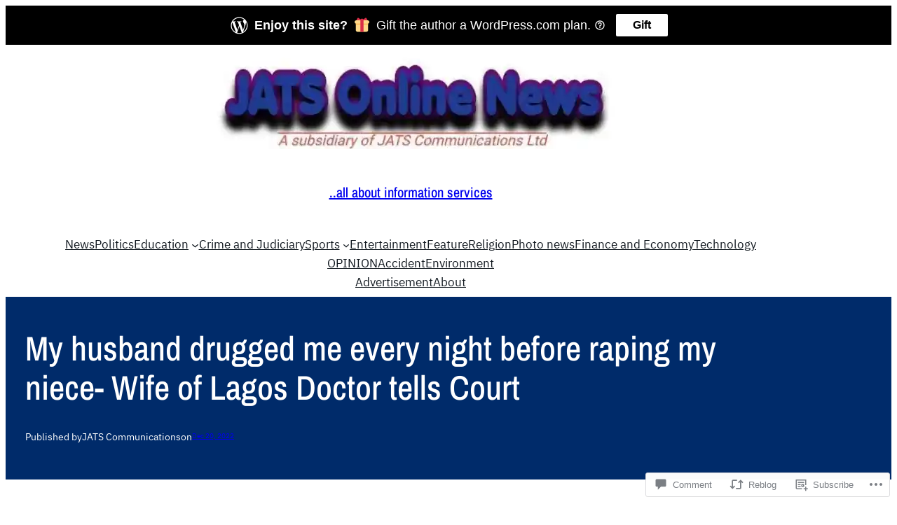

--- FILE ---
content_type: text/html; charset=UTF-8
request_url: https://justambitioustoserveinfo.org/2022/12/20/my-husband-drugged-me-every-night-before-raping-my-niece-wife-of-lagos-doctor-tells-court/
body_size: 55494
content:
<!DOCTYPE html>
<html lang="en-GB">
<head>
	<meta charset="UTF-8" />
	<meta name="viewport" content="width=device-width, initial-scale=1" />
<script type="text/javascript">
  WebFontConfig = {"google":{"families":["Merriweather+Sans:r:latin,latin-ext","Merriweather:r,i,b,bi:latin,latin-ext"]},"api_url":"https:\/\/fonts-api.wp.com\/css"};
  (function() {
    var wf = document.createElement('script');
    wf.src = '/wp-content/plugins/custom-fonts/js/webfont.js';
    wf.type = 'text/javascript';
    wf.async = 'true';
    var s = document.getElementsByTagName('script')[0];
    s.parentNode.insertBefore(wf, s);
	})();
</script><style id="jetpack-custom-fonts-css"></style>
<meta name='robots' content='max-image-preview:large' />

<!-- Async WordPress.com Remote Login -->
<script id="wpcom_remote_login_js">
var wpcom_remote_login_extra_auth = '';
function wpcom_remote_login_remove_dom_node_id( element_id ) {
	var dom_node = document.getElementById( element_id );
	if ( dom_node ) { dom_node.parentNode.removeChild( dom_node ); }
}
function wpcom_remote_login_remove_dom_node_classes( class_name ) {
	var dom_nodes = document.querySelectorAll( '.' + class_name );
	for ( var i = 0; i < dom_nodes.length; i++ ) {
		dom_nodes[ i ].parentNode.removeChild( dom_nodes[ i ] );
	}
}
function wpcom_remote_login_final_cleanup() {
	wpcom_remote_login_remove_dom_node_classes( "wpcom_remote_login_msg" );
	wpcom_remote_login_remove_dom_node_id( "wpcom_remote_login_key" );
	wpcom_remote_login_remove_dom_node_id( "wpcom_remote_login_validate" );
	wpcom_remote_login_remove_dom_node_id( "wpcom_remote_login_js" );
	wpcom_remote_login_remove_dom_node_id( "wpcom_request_access_iframe" );
	wpcom_remote_login_remove_dom_node_id( "wpcom_request_access_styles" );
}

// Watch for messages back from the remote login
window.addEventListener( "message", function( e ) {
	if ( e.origin === "https://r-login.wordpress.com" ) {
		var data = {};
		try {
			data = JSON.parse( e.data );
		} catch( e ) {
			wpcom_remote_login_final_cleanup();
			return;
		}

		if ( data.msg === 'LOGIN' ) {
			// Clean up the login check iframe
			wpcom_remote_login_remove_dom_node_id( "wpcom_remote_login_key" );

			var id_regex = new RegExp( /^[0-9]+$/ );
			var token_regex = new RegExp( /^.*|.*|.*$/ );
			if (
				token_regex.test( data.token )
				&& id_regex.test( data.wpcomid )
			) {
				// We have everything we need to ask for a login
				var script = document.createElement( "script" );
				script.setAttribute( "id", "wpcom_remote_login_validate" );
				script.src = '/remote-login.php?wpcom_remote_login=validate'
					+ '&wpcomid=' + data.wpcomid
					+ '&token=' + encodeURIComponent( data.token )
					+ '&host=' + window.location.protocol
					+ '//' + window.location.hostname
					+ '&postid=14713'
					+ '&is_singular=1';
				document.body.appendChild( script );
			}

			return;
		}

		// Safari ITP, not logged in, so redirect
		if ( data.msg === 'LOGIN-REDIRECT' ) {
			window.location = 'https://wordpress.com/log-in?redirect_to=' + window.location.href;
			return;
		}

		// Safari ITP, storage access failed, remove the request
		if ( data.msg === 'LOGIN-REMOVE' ) {
			var css_zap = 'html { -webkit-transition: margin-top 1s; transition: margin-top 1s; } /* 9001 */ html { margin-top: 0 !important; } * html body { margin-top: 0 !important; } @media screen and ( max-width: 782px ) { html { margin-top: 0 !important; } * html body { margin-top: 0 !important; } }';
			var style_zap = document.createElement( 'style' );
			style_zap.type = 'text/css';
			style_zap.appendChild( document.createTextNode( css_zap ) );
			document.body.appendChild( style_zap );

			var e = document.getElementById( 'wpcom_request_access_iframe' );
			e.parentNode.removeChild( e );

			document.cookie = 'wordpress_com_login_access=denied; path=/; max-age=31536000';

			return;
		}

		// Safari ITP
		if ( data.msg === 'REQUEST_ACCESS' ) {
			console.log( 'request access: safari' );

			// Check ITP iframe enable/disable knob
			if ( wpcom_remote_login_extra_auth !== 'safari_itp_iframe' ) {
				return;
			}

			// If we are in a "private window" there is no ITP.
			var private_window = false;
			try {
				var opendb = window.openDatabase( null, null, null, null );
			} catch( e ) {
				private_window = true;
			}

			if ( private_window ) {
				console.log( 'private window' );
				return;
			}

			var iframe = document.createElement( 'iframe' );
			iframe.id = 'wpcom_request_access_iframe';
			iframe.setAttribute( 'scrolling', 'no' );
			iframe.setAttribute( 'sandbox', 'allow-storage-access-by-user-activation allow-scripts allow-same-origin allow-top-navigation-by-user-activation' );
			iframe.src = 'https://r-login.wordpress.com/remote-login.php?wpcom_remote_login=request_access&origin=' + encodeURIComponent( data.origin ) + '&wpcomid=' + encodeURIComponent( data.wpcomid );

			var css = 'html { -webkit-transition: margin-top 1s; transition: margin-top 1s; } /* 9001 */ html { margin-top: 46px !important; } * html body { margin-top: 46px !important; } @media screen and ( max-width: 660px ) { html { margin-top: 71px !important; } * html body { margin-top: 71px !important; } #wpcom_request_access_iframe { display: block; height: 71px !important; } } #wpcom_request_access_iframe { border: 0px; height: 46px; position: fixed; top: 0; left: 0; width: 100%; min-width: 100%; z-index: 99999; background: #23282d; } ';

			var style = document.createElement( 'style' );
			style.type = 'text/css';
			style.id = 'wpcom_request_access_styles';
			style.appendChild( document.createTextNode( css ) );
			document.body.appendChild( style );

			document.body.appendChild( iframe );
		}

		if ( data.msg === 'DONE' ) {
			wpcom_remote_login_final_cleanup();
		}
	}
}, false );

// Inject the remote login iframe after the page has had a chance to load
// more critical resources
window.addEventListener( "DOMContentLoaded", function( e ) {
	var iframe = document.createElement( "iframe" );
	iframe.style.display = "none";
	iframe.setAttribute( "scrolling", "no" );
	iframe.setAttribute( "id", "wpcom_remote_login_key" );
	iframe.src = "https://r-login.wordpress.com/remote-login.php"
		+ "?wpcom_remote_login=key"
		+ "&origin=aHR0cHM6Ly9qdXN0YW1iaXRpb3VzdG9zZXJ2ZWluZm8ub3Jn"
		+ "&wpcomid=138267705"
		+ "&time=" + Math.floor( Date.now() / 1000 );
	document.body.appendChild( iframe );
}, false );
</script>
<title>My husband drugged me every night before raping my niece- Wife of Lagos Doctor tells Court &#8211; ..all about information services</title>
<link rel='dns-prefetch' href='//s0.wp.com' />
<link rel='dns-prefetch' href='//widgets.wp.com' />
<link rel='dns-prefetch' href='//wordpress.com' />
<link rel="alternate" type="application/rss+xml" title="..all about information services &raquo; Feed" href="https://justambitioustoserveinfo.org/feed/" />
<link rel="alternate" type="application/rss+xml" title="..all about information services &raquo; Comments Feed" href="https://justambitioustoserveinfo.org/comments/feed/" />
<link rel="alternate" type="application/rss+xml" title="..all about information services &raquo; My husband drugged me every night before raping my niece- Wife of Lagos Doctor tells&nbsp;Court Comments Feed" href="https://justambitioustoserveinfo.org/2022/12/20/my-husband-drugged-me-every-night-before-raping-my-niece-wife-of-lagos-doctor-tells-court/feed/" />
	<script type="text/javascript">
		/* <![CDATA[ */
		function addLoadEvent(func) {
			var oldonload = window.onload;
			if (typeof window.onload != 'function') {
				window.onload = func;
			} else {
				window.onload = function () {
					oldonload();
					func();
				}
			}
		}
		/* ]]> */
	</script>
	<link crossorigin='anonymous' rel='stylesheet' id='all-css-0-1' href='/_static/??-eJxtzEkKgDAMQNELWYNjcSGeRdog1Q7BpHh9UQRBXD74fDhImRQFo0DIinxeXGRYUWg222PgHCEkmz0y7OhnQasosXxUGuYC/o/ebfh+b135FMZKd02th77t1hMpiDR+&cssminify=yes' type='text/css' media='all' />
<style id='wp-block-site-logo-inline-css'>
.wp-block-site-logo{box-sizing:border-box;line-height:0}.wp-block-site-logo a{display:inline-block;line-height:0}.wp-block-site-logo.is-default-size img{height:auto;width:120px}.wp-block-site-logo img{height:auto;max-width:100%}.wp-block-site-logo a,.wp-block-site-logo img{border-radius:inherit}.wp-block-site-logo.aligncenter{margin-left:auto;margin-right:auto;text-align:center}:root :where(.wp-block-site-logo.is-style-rounded){border-radius:9999px}
/*# sourceURL=https://s0.wp.com/wp-content/plugins/gutenberg-core/v22.4.2/build/styles/block-library/site-logo/style.min.css */
</style>
<style id='wp-block-site-title-inline-css'>
.wp-block-site-title{box-sizing:border-box}.wp-block-site-title :where(a){color:inherit;font-family:inherit;font-size:inherit;font-style:inherit;font-weight:inherit;letter-spacing:inherit;line-height:inherit;text-decoration:inherit}
/*# sourceURL=https://s0.wp.com/wp-content/plugins/gutenberg-core/v22.4.2/build/styles/block-library/site-title/style.min.css */
</style>
<style id='wp-block-spacer-inline-css'>
.wp-block-spacer{clear:both}
/*# sourceURL=https://s0.wp.com/wp-content/plugins/gutenberg-core/v22.4.2/build/styles/block-library/spacer/style.min.css */
</style>
<style id='wp-block-navigation-link-inline-css'>
.wp-block-navigation .wp-block-navigation-item__label{overflow-wrap:break-word}.wp-block-navigation .wp-block-navigation-item__description{display:none}.link-ui-tools{outline:1px solid #f0f0f0;padding:8px}.link-ui-block-inserter{padding-top:8px}.link-ui-block-inserter__back{margin-left:8px;text-transform:uppercase}
/*# sourceURL=https://s0.wp.com/wp-content/plugins/gutenberg-core/v22.4.2/build/styles/block-library/navigation-link/style.min.css */
</style>
<link crossorigin='anonymous' rel='stylesheet' id='all-css-10-1' href='/wp-content/plugins/gutenberg-core/v22.4.2/build/styles/block-library/navigation/style.min.css?m=1769608164i&cssminify=yes' type='text/css' media='all' />
<style id='wp-block-group-inline-css'>
.wp-block-group{box-sizing:border-box}:where(.wp-block-group.wp-block-group-is-layout-constrained){position:relative}
/*# sourceURL=https://s0.wp.com/wp-content/plugins/gutenberg-core/v22.4.2/build/styles/block-library/group/style.min.css */
</style>
<style id='wp-block-post-title-inline-css'>
.wp-block-post-title{box-sizing:border-box;word-break:break-word}.wp-block-post-title :where(a){display:inline-block;font-family:inherit;font-size:inherit;font-style:inherit;font-weight:inherit;letter-spacing:inherit;line-height:inherit;text-decoration:inherit}
/*# sourceURL=https://s0.wp.com/wp-content/plugins/gutenberg-core/v22.4.2/build/styles/block-library/post-title/style.min.css */
</style>
<style id='wp-block-paragraph-inline-css'>
.is-small-text{font-size:.875em}.is-regular-text{font-size:1em}.is-large-text{font-size:2.25em}.is-larger-text{font-size:3em}.has-drop-cap:not(:focus):first-letter{float:left;font-size:8.4em;font-style:normal;font-weight:100;line-height:.68;margin:.05em .1em 0 0;text-transform:uppercase}body.rtl .has-drop-cap:not(:focus):first-letter{float:none;margin-left:.1em}p.has-drop-cap.has-background{overflow:hidden}:root :where(p.has-background){padding:1.25em 2.375em}:where(p.has-text-color:not(.has-link-color)) a{color:inherit}p.has-text-align-left[style*="writing-mode:vertical-lr"],p.has-text-align-right[style*="writing-mode:vertical-rl"]{rotate:180deg}
/*# sourceURL=https://s0.wp.com/wp-content/plugins/gutenberg-core/v22.4.2/build/styles/block-library/paragraph/style.min.css */
</style>
<style id='wp-block-post-author-inline-css'>
.wp-block-post-author{box-sizing:border-box;display:flex;flex-wrap:wrap}.wp-block-post-author__byline{font-size:.5em;margin-bottom:0;margin-top:0;width:100%}.wp-block-post-author__avatar{margin-right:1em}.wp-block-post-author__bio{font-size:.7em;margin-bottom:.7em}.wp-block-post-author__content{flex-basis:0;flex-grow:1}.wp-block-post-author__name{margin:0}
/*# sourceURL=https://s0.wp.com/wp-content/plugins/gutenberg-core/v22.4.2/build/styles/block-library/post-author/style.min.css */
</style>
<style id='wp-block-post-date-inline-css'>
.wp-block-post-date{box-sizing:border-box}
/*# sourceURL=https://s0.wp.com/wp-content/plugins/gutenberg-core/v22.4.2/build/styles/block-library/post-date/style.min.css */
</style>
<style id='wp-block-post-featured-image-inline-css'>
.wp-block-post-featured-image{margin-left:0;margin-right:0}.wp-block-post-featured-image a{display:block;height:100%}.wp-block-post-featured-image :where(img){box-sizing:border-box;height:auto;max-width:100%;vertical-align:bottom;width:100%}.wp-block-post-featured-image.alignfull img,.wp-block-post-featured-image.alignwide img{width:100%}.wp-block-post-featured-image .wp-block-post-featured-image__overlay.has-background-dim{background-color:#000;inset:0;position:absolute}.wp-block-post-featured-image{position:relative}.wp-block-post-featured-image .wp-block-post-featured-image__overlay.has-background-gradient{background-color:initial}.wp-block-post-featured-image .wp-block-post-featured-image__overlay.has-background-dim-0{opacity:0}.wp-block-post-featured-image .wp-block-post-featured-image__overlay.has-background-dim-10{opacity:.1}.wp-block-post-featured-image .wp-block-post-featured-image__overlay.has-background-dim-20{opacity:.2}.wp-block-post-featured-image .wp-block-post-featured-image__overlay.has-background-dim-30{opacity:.3}.wp-block-post-featured-image .wp-block-post-featured-image__overlay.has-background-dim-40{opacity:.4}.wp-block-post-featured-image .wp-block-post-featured-image__overlay.has-background-dim-50{opacity:.5}.wp-block-post-featured-image .wp-block-post-featured-image__overlay.has-background-dim-60{opacity:.6}.wp-block-post-featured-image .wp-block-post-featured-image__overlay.has-background-dim-70{opacity:.7}.wp-block-post-featured-image .wp-block-post-featured-image__overlay.has-background-dim-80{opacity:.8}.wp-block-post-featured-image .wp-block-post-featured-image__overlay.has-background-dim-90{opacity:.9}.wp-block-post-featured-image .wp-block-post-featured-image__overlay.has-background-dim-100{opacity:1}.wp-block-post-featured-image:where(.alignleft,.alignright){width:100%}
/*# sourceURL=https://s0.wp.com/wp-content/plugins/gutenberg-core/v22.4.2/build/styles/block-library/post-featured-image/style.min.css */
</style>
<style id='wp-block-heading-inline-css'>
h1:where(.wp-block-heading).has-background,h2:where(.wp-block-heading).has-background,h3:where(.wp-block-heading).has-background,h4:where(.wp-block-heading).has-background,h5:where(.wp-block-heading).has-background,h6:where(.wp-block-heading).has-background{padding:1.25em 2.375em}h1.has-text-align-left[style*=writing-mode]:where([style*=vertical-lr]),h1.has-text-align-right[style*=writing-mode]:where([style*=vertical-rl]),h2.has-text-align-left[style*=writing-mode]:where([style*=vertical-lr]),h2.has-text-align-right[style*=writing-mode]:where([style*=vertical-rl]),h3.has-text-align-left[style*=writing-mode]:where([style*=vertical-lr]),h3.has-text-align-right[style*=writing-mode]:where([style*=vertical-rl]),h4.has-text-align-left[style*=writing-mode]:where([style*=vertical-lr]),h4.has-text-align-right[style*=writing-mode]:where([style*=vertical-rl]),h5.has-text-align-left[style*=writing-mode]:where([style*=vertical-lr]),h5.has-text-align-right[style*=writing-mode]:where([style*=vertical-rl]),h6.has-text-align-left[style*=writing-mode]:where([style*=vertical-lr]),h6.has-text-align-right[style*=writing-mode]:where([style*=vertical-rl]){rotate:180deg}
/*# sourceURL=https://s0.wp.com/wp-content/plugins/gutenberg-core/v22.4.2/build/styles/block-library/heading/style.min.css */
</style>
<style id='wp-block-post-content-inline-css'>
.wp-block-post-content{display:flow-root}
/*# sourceURL=https://s0.wp.com/wp-content/plugins/gutenberg-core/v22.4.2/build/styles/block-library/post-content/style.min.css */
</style>
<style id='wp-block-post-comments-form-inline-css'>
:where(.wp-block-post-comments-form input:not([type=submit])),:where(.wp-block-post-comments-form textarea){border:1px solid #949494;font-family:inherit;font-size:1em}:where(.wp-block-post-comments-form input:where(:not([type=submit]):not([type=checkbox]))),:where(.wp-block-post-comments-form textarea){padding:calc(.667em + 2px)}.wp-block-post-comments-form{box-sizing:border-box}.wp-block-post-comments-form[style*=font-weight] :where(.comment-reply-title){font-weight:inherit}.wp-block-post-comments-form[style*=font-family] :where(.comment-reply-title){font-family:inherit}.wp-block-post-comments-form[class*=-font-size] :where(.comment-reply-title),.wp-block-post-comments-form[style*=font-size] :where(.comment-reply-title){font-size:inherit}.wp-block-post-comments-form[style*=line-height] :where(.comment-reply-title){line-height:inherit}.wp-block-post-comments-form[style*=font-style] :where(.comment-reply-title){font-style:inherit}.wp-block-post-comments-form[style*=letter-spacing] :where(.comment-reply-title){letter-spacing:inherit}.wp-block-post-comments-form :where(input[type=submit]){box-shadow:none;cursor:pointer;display:inline-block;overflow-wrap:break-word;text-align:center}.wp-block-post-comments-form .comment-form input:not([type=submit]):not([type=checkbox]):not([type=hidden]),.wp-block-post-comments-form .comment-form textarea{box-sizing:border-box;display:block;width:100%}.wp-block-post-comments-form .comment-form-author label,.wp-block-post-comments-form .comment-form-email label,.wp-block-post-comments-form .comment-form-url label{display:block;margin-bottom:.25em}.wp-block-post-comments-form .comment-form-cookies-consent{display:flex;gap:.25em}.wp-block-post-comments-form .comment-form-cookies-consent #wp-comment-cookies-consent{margin-top:.35em}.wp-block-post-comments-form .comment-reply-title{margin-bottom:0}.wp-block-post-comments-form .comment-reply-title :where(small){font-size:var(--wp--preset--font-size--medium,smaller);margin-left:.5em}
/*# sourceURL=https://s0.wp.com/wp-content/plugins/gutenberg-core/v22.4.2/build/styles/block-library/post-comments-form/style.min.css */
</style>
<style id='wp-block-buttons-inline-css'>
.wp-block-buttons{box-sizing:border-box}.wp-block-buttons.is-vertical{flex-direction:column}.wp-block-buttons.is-vertical>.wp-block-button:last-child{margin-bottom:0}.wp-block-buttons>.wp-block-button{display:inline-block;margin:0}.wp-block-buttons.is-content-justification-left{justify-content:flex-start}.wp-block-buttons.is-content-justification-left.is-vertical{align-items:flex-start}.wp-block-buttons.is-content-justification-center{justify-content:center}.wp-block-buttons.is-content-justification-center.is-vertical{align-items:center}.wp-block-buttons.is-content-justification-right{justify-content:flex-end}.wp-block-buttons.is-content-justification-right.is-vertical{align-items:flex-end}.wp-block-buttons.is-content-justification-space-between{justify-content:space-between}.wp-block-buttons.aligncenter{text-align:center}.wp-block-buttons:not(.is-content-justification-space-between,.is-content-justification-right,.is-content-justification-left,.is-content-justification-center) .wp-block-button.aligncenter{margin-left:auto;margin-right:auto;width:100%}.wp-block-buttons[style*=text-decoration] .wp-block-button,.wp-block-buttons[style*=text-decoration] .wp-block-button__link{text-decoration:inherit}.wp-block-buttons.has-custom-font-size .wp-block-button__link{font-size:inherit}.wp-block-buttons .wp-block-button__link{width:100%}.wp-block-button.aligncenter{text-align:center}
/*# sourceURL=https://s0.wp.com/wp-content/plugins/gutenberg-core/v22.4.2/build/styles/block-library/buttons/style.min.css */
</style>
<style id='wp-block-button-inline-css'>
.wp-block-button__link{align-content:center;box-sizing:border-box;cursor:pointer;display:inline-block;height:100%;text-align:center;word-break:break-word}.wp-block-button__link.aligncenter{text-align:center}.wp-block-button__link.alignright{text-align:right}:where(.wp-block-button__link){border-radius:9999px;box-shadow:none;padding:calc(.667em + 2px) calc(1.333em + 2px);text-decoration:none}.wp-block-button[style*=text-decoration] .wp-block-button__link{text-decoration:inherit}.wp-block-buttons>.wp-block-button.has-custom-width{max-width:none}.wp-block-buttons>.wp-block-button.has-custom-width .wp-block-button__link{width:100%}.wp-block-buttons>.wp-block-button.has-custom-font-size .wp-block-button__link{font-size:inherit}.wp-block-buttons>.wp-block-button.wp-block-button__width-25{width:calc(25% - var(--wp--style--block-gap, .5em)*.75)}.wp-block-buttons>.wp-block-button.wp-block-button__width-50{width:calc(50% - var(--wp--style--block-gap, .5em)*.5)}.wp-block-buttons>.wp-block-button.wp-block-button__width-75{width:calc(75% - var(--wp--style--block-gap, .5em)*.25)}.wp-block-buttons>.wp-block-button.wp-block-button__width-100{flex-basis:100%;width:100%}.wp-block-buttons.is-vertical>.wp-block-button.wp-block-button__width-25{width:25%}.wp-block-buttons.is-vertical>.wp-block-button.wp-block-button__width-50{width:50%}.wp-block-buttons.is-vertical>.wp-block-button.wp-block-button__width-75{width:75%}.wp-block-button.is-style-squared,.wp-block-button__link.wp-block-button.is-style-squared{border-radius:0}.wp-block-button.no-border-radius,.wp-block-button__link.no-border-radius{border-radius:0!important}:root :where(.wp-block-button .wp-block-button__link.is-style-outline),:root :where(.wp-block-button.is-style-outline>.wp-block-button__link){border:2px solid;padding:.667em 1.333em}:root :where(.wp-block-button .wp-block-button__link.is-style-outline:not(.has-text-color)),:root :where(.wp-block-button.is-style-outline>.wp-block-button__link:not(.has-text-color)){color:currentColor}:root :where(.wp-block-button .wp-block-button__link.is-style-outline:not(.has-background)),:root :where(.wp-block-button.is-style-outline>.wp-block-button__link:not(.has-background)){background-color:initial;background-image:none}
/*# sourceURL=https://s0.wp.com/wp-content/plugins/gutenberg-core/v22.4.2/build/styles/block-library/button/style.min.css */
</style>
<style id='wp-block-comments-inline-css'>
.wp-block-post-comments{box-sizing:border-box}.wp-block-post-comments .alignleft{float:left}.wp-block-post-comments .alignright{float:right}.wp-block-post-comments .navigation:after{clear:both;content:"";display:table}.wp-block-post-comments .commentlist{clear:both;list-style:none;margin:0;padding:0}.wp-block-post-comments .commentlist .comment{min-height:2.25em;padding-left:3.25em}.wp-block-post-comments .commentlist .comment p{font-size:1em;line-height:1.8;margin:1em 0}.wp-block-post-comments .commentlist .children{list-style:none;margin:0;padding:0}.wp-block-post-comments .comment-author{line-height:1.5}.wp-block-post-comments .comment-author .avatar{border-radius:1.5em;display:block;float:left;height:2.5em;margin-right:.75em;margin-top:.5em;width:2.5em}.wp-block-post-comments .comment-author cite{font-style:normal}.wp-block-post-comments .comment-meta{font-size:.875em;line-height:1.5}.wp-block-post-comments .comment-meta b{font-weight:400}.wp-block-post-comments .comment-meta .comment-awaiting-moderation{display:block;margin-bottom:1em;margin-top:1em}.wp-block-post-comments .comment-body .commentmetadata{font-size:.875em}.wp-block-post-comments .comment-form-author label,.wp-block-post-comments .comment-form-comment label,.wp-block-post-comments .comment-form-email label,.wp-block-post-comments .comment-form-url label{display:block;margin-bottom:.25em}.wp-block-post-comments .comment-form input:not([type=submit]):not([type=checkbox]),.wp-block-post-comments .comment-form textarea{box-sizing:border-box;display:block;width:100%}.wp-block-post-comments .comment-form-cookies-consent{display:flex;gap:.25em}.wp-block-post-comments .comment-form-cookies-consent #wp-comment-cookies-consent{margin-top:.35em}.wp-block-post-comments .comment-reply-title{margin-bottom:0}.wp-block-post-comments .comment-reply-title :where(small){font-size:var(--wp--preset--font-size--medium,smaller);margin-left:.5em}.wp-block-post-comments .reply{font-size:.875em;margin-bottom:1.4em}.wp-block-post-comments input:not([type=submit]),.wp-block-post-comments textarea{border:1px solid #949494;font-family:inherit;font-size:1em}.wp-block-post-comments input:not([type=submit]):not([type=checkbox]),.wp-block-post-comments textarea{padding:calc(.667em + 2px)}:where(.wp-block-post-comments input[type=submit]){border:none}.wp-block-comments{box-sizing:border-box}
/*# sourceURL=https://s0.wp.com/wp-content/plugins/gutenberg-core/v22.4.2/build/styles/block-library/comments/style.min.css */
</style>
<style id='wp-block-post-navigation-link-inline-css'>
.wp-block-post-navigation-link .wp-block-post-navigation-link__arrow-previous{display:inline-block;margin-right:1ch}.wp-block-post-navigation-link .wp-block-post-navigation-link__arrow-previous:not(.is-arrow-chevron){transform:scaleX(1)}.wp-block-post-navigation-link .wp-block-post-navigation-link__arrow-next{display:inline-block;margin-left:1ch}.wp-block-post-navigation-link .wp-block-post-navigation-link__arrow-next:not(.is-arrow-chevron){transform:scaleX(1)}.wp-block-post-navigation-link.has-text-align-left[style*="writing-mode: vertical-lr"],.wp-block-post-navigation-link.has-text-align-right[style*="writing-mode: vertical-rl"]{rotate:180deg}
/*# sourceURL=https://s0.wp.com/wp-content/plugins/gutenberg-core/v22.4.2/build/styles/block-library/post-navigation-link/style.min.css */
</style>
<style id='wp-block-search-inline-css'>
.wp-block-search__button{margin-left:10px;word-break:normal}.wp-block-search__button.has-icon{line-height:0}.wp-block-search__button svg{fill:currentColor;height:1.25em;min-height:24px;min-width:24px;vertical-align:text-bottom;width:1.25em}:where(.wp-block-search__button){border:1px solid #ccc;padding:6px 10px}.wp-block-search__inside-wrapper{display:flex;flex:auto;flex-wrap:nowrap;max-width:100%}.wp-block-search__label{width:100%}.wp-block-search.wp-block-search__button-only .wp-block-search__button{box-sizing:border-box;display:flex;flex-shrink:0;justify-content:center;margin-left:0;max-width:100%}.wp-block-search.wp-block-search__button-only .wp-block-search__inside-wrapper{min-width:0!important;transition-property:width}.wp-block-search.wp-block-search__button-only .wp-block-search__input{flex-basis:100%;transition-duration:.3s}.wp-block-search.wp-block-search__button-only.wp-block-search__searchfield-hidden,.wp-block-search.wp-block-search__button-only.wp-block-search__searchfield-hidden .wp-block-search__inside-wrapper{overflow:hidden}.wp-block-search.wp-block-search__button-only.wp-block-search__searchfield-hidden .wp-block-search__input{border-left-width:0!important;border-right-width:0!important;flex-basis:0;flex-grow:0;margin:0;min-width:0!important;padding-left:0!important;padding-right:0!important;width:0!important}:where(.wp-block-search__input){appearance:none;border:1px solid #949494;flex-grow:1;font-family:inherit;font-size:inherit;font-style:inherit;font-weight:inherit;letter-spacing:inherit;line-height:inherit;margin-left:0;margin-right:0;min-width:3rem;padding:8px;text-decoration:unset!important;text-transform:inherit}:where(.wp-block-search__button-inside .wp-block-search__inside-wrapper){background-color:#fff;border:1px solid #949494;box-sizing:border-box;padding:4px}:where(.wp-block-search__button-inside .wp-block-search__inside-wrapper) .wp-block-search__input{border:none;border-radius:0;padding:0 4px}:where(.wp-block-search__button-inside .wp-block-search__inside-wrapper) .wp-block-search__input:focus{outline:none}:where(.wp-block-search__button-inside .wp-block-search__inside-wrapper) :where(.wp-block-search__button){padding:4px 8px}.wp-block-search.aligncenter .wp-block-search__inside-wrapper{margin:auto}.wp-block[data-align=right] .wp-block-search.wp-block-search__button-only .wp-block-search__inside-wrapper{float:right}
/*# sourceURL=https://s0.wp.com/wp-content/plugins/gutenberg-core/v22.4.2/build/styles/block-library/search/style.min.css */
</style>
<style id='wp-block-post-template-inline-css'>
.wp-block-post-template{box-sizing:border-box;list-style:none;margin-bottom:0;margin-top:0;max-width:100%;padding:0}.wp-block-post-template.is-flex-container{display:flex;flex-direction:row;flex-wrap:wrap;gap:1.25em}.wp-block-post-template.is-flex-container>li{margin:0;width:100%}@media (min-width:600px){.wp-block-post-template.is-flex-container.is-flex-container.columns-2>li{width:calc(50% - .625em)}.wp-block-post-template.is-flex-container.is-flex-container.columns-3>li{width:calc(33.33333% - .83333em)}.wp-block-post-template.is-flex-container.is-flex-container.columns-4>li{width:calc(25% - .9375em)}.wp-block-post-template.is-flex-container.is-flex-container.columns-5>li{width:calc(20% - 1em)}.wp-block-post-template.is-flex-container.is-flex-container.columns-6>li{width:calc(16.66667% - 1.04167em)}}@media (max-width:600px){.wp-block-post-template-is-layout-grid.wp-block-post-template-is-layout-grid.wp-block-post-template-is-layout-grid.wp-block-post-template-is-layout-grid{grid-template-columns:1fr}}.wp-block-post-template-is-layout-constrained>li>.alignright,.wp-block-post-template-is-layout-flow>li>.alignright{float:right;margin-inline-end:0;margin-inline-start:2em}.wp-block-post-template-is-layout-constrained>li>.alignleft,.wp-block-post-template-is-layout-flow>li>.alignleft{float:left;margin-inline-end:2em;margin-inline-start:0}.wp-block-post-template-is-layout-constrained>li>.aligncenter,.wp-block-post-template-is-layout-flow>li>.aligncenter{margin-inline-end:auto;margin-inline-start:auto}
/*# sourceURL=https://s0.wp.com/wp-content/plugins/gutenberg-core/v22.4.2/build/styles/block-library/post-template/style.min.css */
</style>
<style id='wp-block-quote-inline-css'>
.wp-block-quote{box-sizing:border-box;overflow-wrap:break-word}.wp-block-quote.is-large:where(:not(.is-style-plain)),.wp-block-quote.is-style-large:where(:not(.is-style-plain)){margin-bottom:1em;padding:0 1em}.wp-block-quote.is-large:where(:not(.is-style-plain)) p,.wp-block-quote.is-style-large:where(:not(.is-style-plain)) p{font-size:1.5em;font-style:italic;line-height:1.6}.wp-block-quote.is-large:where(:not(.is-style-plain)) cite,.wp-block-quote.is-large:where(:not(.is-style-plain)) footer,.wp-block-quote.is-style-large:where(:not(.is-style-plain)) cite,.wp-block-quote.is-style-large:where(:not(.is-style-plain)) footer{font-size:1.125em;text-align:right}.wp-block-quote>cite{display:block}
/*# sourceURL=https://s0.wp.com/wp-content/plugins/gutenberg-core/v22.4.2/build/styles/block-library/quote/style.min.css */
</style>
<style id='wp-block-columns-inline-css'>
.wp-block-columns{box-sizing:border-box;display:flex;flex-wrap:wrap!important}@media (min-width:782px){.wp-block-columns{flex-wrap:nowrap!important}}.wp-block-columns{align-items:normal!important}.wp-block-columns.are-vertically-aligned-top{align-items:flex-start}.wp-block-columns.are-vertically-aligned-center{align-items:center}.wp-block-columns.are-vertically-aligned-bottom{align-items:flex-end}@media (max-width:781px){.wp-block-columns:not(.is-not-stacked-on-mobile)>.wp-block-column{flex-basis:100%!important}}@media (min-width:782px){.wp-block-columns:not(.is-not-stacked-on-mobile)>.wp-block-column{flex-basis:0;flex-grow:1}.wp-block-columns:not(.is-not-stacked-on-mobile)>.wp-block-column[style*=flex-basis]{flex-grow:0}}.wp-block-columns.is-not-stacked-on-mobile{flex-wrap:nowrap!important}.wp-block-columns.is-not-stacked-on-mobile>.wp-block-column{flex-basis:0;flex-grow:1}.wp-block-columns.is-not-stacked-on-mobile>.wp-block-column[style*=flex-basis]{flex-grow:0}:where(.wp-block-columns){margin-bottom:1.75em}:where(.wp-block-columns.has-background){padding:1.25em 2.375em}.wp-block-column{flex-grow:1;min-width:0;overflow-wrap:break-word;word-break:break-word}.wp-block-column.is-vertically-aligned-top{align-self:flex-start}.wp-block-column.is-vertically-aligned-center{align-self:center}.wp-block-column.is-vertically-aligned-bottom{align-self:flex-end}.wp-block-column.is-vertically-aligned-stretch{align-self:stretch}.wp-block-column.is-vertically-aligned-bottom,.wp-block-column.is-vertically-aligned-center,.wp-block-column.is-vertically-aligned-top{width:100%}
/*# sourceURL=https://s0.wp.com/wp-content/plugins/gutenberg-core/v22.4.2/build/styles/block-library/columns/style.min.css */
</style>
<style id='wp-block-separator-inline-css'>
@charset "UTF-8";.wp-block-separator{border:none;border-top:2px solid}:root :where(.wp-block-separator.is-style-dots){height:auto;line-height:1;text-align:center}:root :where(.wp-block-separator.is-style-dots):before{color:currentColor;content:"···";font-family:serif;font-size:1.5em;letter-spacing:2em;padding-left:2em}.wp-block-separator.is-style-dots{background:none!important;border:none!important}
/*# sourceURL=https://s0.wp.com/wp-content/plugins/gutenberg-core/v22.4.2/build/styles/block-library/separator/style.min.css */
</style>
<link crossorigin='anonymous' rel='stylesheet' id='all-css-54-1' href='/wp-content/plugins/gutenberg-core/v22.4.2/build/styles/block-library/social-links/style.min.css?m=1769608164i&cssminify=yes' type='text/css' media='all' />
<style id='wp-block-audio-inline-css'>
.wp-block-audio{box-sizing:border-box}.wp-block-audio :where(figcaption){margin-bottom:1em;margin-top:.5em}.wp-block-audio audio{min-width:300px;width:100%}
/*# sourceURL=https://s0.wp.com/wp-content/plugins/gutenberg-core/v22.4.2/build/styles/block-library/audio/style.min.css */
</style>
<style id='wp-block-image-inline-css'>
.wp-block-image>a,.wp-block-image>figure>a{display:inline-block}.wp-block-image img{box-sizing:border-box;height:auto;max-width:100%;vertical-align:bottom}@media not (prefers-reduced-motion){.wp-block-image img.hide{visibility:hidden}.wp-block-image img.show{animation:show-content-image .4s}}.wp-block-image[style*=border-radius] img,.wp-block-image[style*=border-radius]>a{border-radius:inherit}.wp-block-image.has-custom-border img{box-sizing:border-box}.wp-block-image.aligncenter{text-align:center}.wp-block-image.alignfull>a,.wp-block-image.alignwide>a{width:100%}.wp-block-image.alignfull img,.wp-block-image.alignwide img{height:auto;width:100%}.wp-block-image .aligncenter,.wp-block-image .alignleft,.wp-block-image .alignright,.wp-block-image.aligncenter,.wp-block-image.alignleft,.wp-block-image.alignright{display:table}.wp-block-image .aligncenter>figcaption,.wp-block-image .alignleft>figcaption,.wp-block-image .alignright>figcaption,.wp-block-image.aligncenter>figcaption,.wp-block-image.alignleft>figcaption,.wp-block-image.alignright>figcaption{caption-side:bottom;display:table-caption}.wp-block-image .alignleft{float:left;margin:.5em 1em .5em 0}.wp-block-image .alignright{float:right;margin:.5em 0 .5em 1em}.wp-block-image .aligncenter{margin-left:auto;margin-right:auto}.wp-block-image :where(figcaption){margin-bottom:1em;margin-top:.5em}.wp-block-image.is-style-circle-mask img{border-radius:9999px}@supports ((-webkit-mask-image:none) or (mask-image:none)) or (-webkit-mask-image:none){.wp-block-image.is-style-circle-mask img{border-radius:0;-webkit-mask-image:url('data:image/svg+xml;utf8,<svg viewBox="0 0 100 100" xmlns="http://www.w3.org/2000/svg"><circle cx="50" cy="50" r="50"/></svg>');mask-image:url('data:image/svg+xml;utf8,<svg viewBox="0 0 100 100" xmlns="http://www.w3.org/2000/svg"><circle cx="50" cy="50" r="50"/></svg>');mask-mode:alpha;-webkit-mask-position:center;mask-position:center;-webkit-mask-repeat:no-repeat;mask-repeat:no-repeat;-webkit-mask-size:contain;mask-size:contain}}:root :where(.wp-block-image.is-style-rounded img,.wp-block-image .is-style-rounded img){border-radius:9999px}.wp-block-image figure{margin:0}.wp-lightbox-container{display:flex;flex-direction:column;position:relative}.wp-lightbox-container img{cursor:zoom-in}.wp-lightbox-container img:hover+button{opacity:1}.wp-lightbox-container button{align-items:center;backdrop-filter:blur(16px) saturate(180%);background-color:#5a5a5a40;border:none;border-radius:4px;cursor:zoom-in;display:flex;height:20px;justify-content:center;opacity:0;padding:0;position:absolute;right:16px;text-align:center;top:16px;width:20px;z-index:100}@media not (prefers-reduced-motion){.wp-lightbox-container button{transition:opacity .2s ease}}.wp-lightbox-container button:focus-visible{outline:3px auto #5a5a5a40;outline:3px auto -webkit-focus-ring-color;outline-offset:3px}.wp-lightbox-container button:hover{cursor:pointer;opacity:1}.wp-lightbox-container button:focus{opacity:1}.wp-lightbox-container button:focus,.wp-lightbox-container button:hover,.wp-lightbox-container button:not(:hover):not(:active):not(.has-background){background-color:#5a5a5a40;border:none}.wp-lightbox-overlay{box-sizing:border-box;cursor:zoom-out;height:100vh;left:0;overflow:hidden;position:fixed;top:0;visibility:hidden;width:100%;z-index:100000}.wp-lightbox-overlay .close-button{align-items:center;cursor:pointer;display:flex;justify-content:center;min-height:40px;min-width:40px;padding:0;position:absolute;right:calc(env(safe-area-inset-right) + 16px);top:calc(env(safe-area-inset-top) + 16px);z-index:5000000}.wp-lightbox-overlay .close-button:focus,.wp-lightbox-overlay .close-button:hover,.wp-lightbox-overlay .close-button:not(:hover):not(:active):not(.has-background){background:none;border:none}.wp-lightbox-overlay .lightbox-image-container{height:var(--wp--lightbox-container-height);left:50%;overflow:hidden;position:absolute;top:50%;transform:translate(-50%,-50%);transform-origin:top left;width:var(--wp--lightbox-container-width);z-index:9999999999}.wp-lightbox-overlay .wp-block-image{align-items:center;box-sizing:border-box;display:flex;height:100%;justify-content:center;margin:0;position:relative;transform-origin:0 0;width:100%;z-index:3000000}.wp-lightbox-overlay .wp-block-image img{height:var(--wp--lightbox-image-height);min-height:var(--wp--lightbox-image-height);min-width:var(--wp--lightbox-image-width);width:var(--wp--lightbox-image-width)}.wp-lightbox-overlay .wp-block-image figcaption{display:none}.wp-lightbox-overlay button{background:none;border:none}.wp-lightbox-overlay .scrim{background-color:#fff;height:100%;opacity:.9;position:absolute;width:100%;z-index:2000000}.wp-lightbox-overlay.active{visibility:visible}@media not (prefers-reduced-motion){.wp-lightbox-overlay.active{animation:turn-on-visibility .25s both}.wp-lightbox-overlay.active img{animation:turn-on-visibility .35s both}.wp-lightbox-overlay.show-closing-animation:not(.active){animation:turn-off-visibility .35s both}.wp-lightbox-overlay.show-closing-animation:not(.active) img{animation:turn-off-visibility .25s both}.wp-lightbox-overlay.zoom.active{animation:none;opacity:1;visibility:visible}.wp-lightbox-overlay.zoom.active .lightbox-image-container{animation:lightbox-zoom-in .4s}.wp-lightbox-overlay.zoom.active .lightbox-image-container img{animation:none}.wp-lightbox-overlay.zoom.active .scrim{animation:turn-on-visibility .4s forwards}.wp-lightbox-overlay.zoom.show-closing-animation:not(.active){animation:none}.wp-lightbox-overlay.zoom.show-closing-animation:not(.active) .lightbox-image-container{animation:lightbox-zoom-out .4s}.wp-lightbox-overlay.zoom.show-closing-animation:not(.active) .lightbox-image-container img{animation:none}.wp-lightbox-overlay.zoom.show-closing-animation:not(.active) .scrim{animation:turn-off-visibility .4s forwards}}@keyframes show-content-image{0%{visibility:hidden}99%{visibility:hidden}to{visibility:visible}}@keyframes turn-on-visibility{0%{opacity:0}to{opacity:1}}@keyframes turn-off-visibility{0%{opacity:1;visibility:visible}99%{opacity:0;visibility:visible}to{opacity:0;visibility:hidden}}@keyframes lightbox-zoom-in{0%{transform:translate(calc((-100vw + var(--wp--lightbox-scrollbar-width))/2 + var(--wp--lightbox-initial-left-position)),calc(-50vh + var(--wp--lightbox-initial-top-position))) scale(var(--wp--lightbox-scale))}to{transform:translate(-50%,-50%) scale(1)}}@keyframes lightbox-zoom-out{0%{transform:translate(-50%,-50%) scale(1);visibility:visible}99%{visibility:visible}to{transform:translate(calc((-100vw + var(--wp--lightbox-scrollbar-width))/2 + var(--wp--lightbox-initial-left-position)),calc(-50vh + var(--wp--lightbox-initial-top-position))) scale(var(--wp--lightbox-scale));visibility:hidden}}
/*# sourceURL=https://s0.wp.com/wp-content/plugins/gutenberg-core/v22.4.2/build/styles/block-library/image/style.min.css */
</style>
<style id='wp-block-pullquote-inline-css'>
.wp-block-pullquote{box-sizing:border-box;margin:0 0 1em;overflow-wrap:break-word;padding:4em 0;text-align:center}.wp-block-pullquote blockquote,.wp-block-pullquote p{color:inherit}.wp-block-pullquote blockquote{margin:0}.wp-block-pullquote p{margin-top:0}.wp-block-pullquote p:last-child{margin-bottom:0}.wp-block-pullquote.alignleft,.wp-block-pullquote.alignright{max-width:420px}.wp-block-pullquote cite,.wp-block-pullquote footer{position:relative}.wp-block-pullquote .has-text-color a{color:inherit}.wp-block-pullquote.has-text-align-left blockquote{text-align:left}.wp-block-pullquote.has-text-align-right blockquote{text-align:right}.wp-block-pullquote.has-text-align-center blockquote{text-align:center}.wp-block-pullquote.is-style-solid-color{border:none}.wp-block-pullquote.is-style-solid-color blockquote{margin-left:auto;margin-right:auto;max-width:60%}.wp-block-pullquote.is-style-solid-color blockquote p{font-size:2em;margin-bottom:0;margin-top:0}.wp-block-pullquote.is-style-solid-color blockquote cite{font-style:normal;text-transform:none}.wp-block-pullquote :where(cite){color:inherit;display:block}
/*# sourceURL=https://s0.wp.com/wp-content/plugins/gutenberg-core/v22.4.2/build/styles/block-library/pullquote/style.min.css */
</style>
<style id='wp-block-library-inline-css'>
:root{--wp-block-synced-color:#7a00df;--wp-block-synced-color--rgb:122,0,223;--wp-bound-block-color:var(--wp-block-synced-color);--wp-editor-canvas-background:#ddd;--wp-admin-theme-color:#007cba;--wp-admin-theme-color--rgb:0,124,186;--wp-admin-theme-color-darker-10:#006ba1;--wp-admin-theme-color-darker-10--rgb:0,107,160.5;--wp-admin-theme-color-darker-20:#005a87;--wp-admin-theme-color-darker-20--rgb:0,90,135;--wp-admin-border-width-focus:2px}@media (min-resolution:192dpi){:root{--wp-admin-border-width-focus:1.5px}}.wp-element-button{cursor:pointer}:root .has-very-light-gray-background-color{background-color:#eee}:root .has-very-dark-gray-background-color{background-color:#313131}:root .has-very-light-gray-color{color:#eee}:root .has-very-dark-gray-color{color:#313131}:root .has-vivid-green-cyan-to-vivid-cyan-blue-gradient-background{background:linear-gradient(135deg,#00d084,#0693e3)}:root .has-purple-crush-gradient-background{background:linear-gradient(135deg,#34e2e4,#4721fb 50%,#ab1dfe)}:root .has-hazy-dawn-gradient-background{background:linear-gradient(135deg,#faaca8,#dad0ec)}:root .has-subdued-olive-gradient-background{background:linear-gradient(135deg,#fafae1,#67a671)}:root .has-atomic-cream-gradient-background{background:linear-gradient(135deg,#fdd79a,#004a59)}:root .has-nightshade-gradient-background{background:linear-gradient(135deg,#330968,#31cdcf)}:root .has-midnight-gradient-background{background:linear-gradient(135deg,#020381,#2874fc)}:root{--wp--preset--font-size--normal:16px;--wp--preset--font-size--huge:42px}.has-regular-font-size{font-size:1em}.has-larger-font-size{font-size:2.625em}.has-normal-font-size{font-size:var(--wp--preset--font-size--normal)}.has-huge-font-size{font-size:var(--wp--preset--font-size--huge)}:root .has-text-align-center{text-align:center}:root .has-text-align-left{text-align:left}:root .has-text-align-right{text-align:right}.has-fit-text{white-space:nowrap!important}#end-resizable-editor-section{display:none}.aligncenter{clear:both}.items-justified-left{justify-content:flex-start}.items-justified-center{justify-content:center}.items-justified-right{justify-content:flex-end}.items-justified-space-between{justify-content:space-between}.screen-reader-text{word-wrap:normal!important;border:0;clip-path:inset(50%);height:1px;margin:-1px;overflow:hidden;padding:0;position:absolute;width:1px}.screen-reader-text:focus{background-color:#ddd;clip-path:none;color:#444;display:block;font-size:1em;height:auto;left:5px;line-height:normal;padding:15px 23px 14px;text-decoration:none;top:5px;width:auto;z-index:100000}html :where(.has-border-color){border-style:solid}html :where([style*=border-top-color]){border-top-style:solid}html :where([style*=border-right-color]){border-right-style:solid}html :where([style*=border-bottom-color]){border-bottom-style:solid}html :where([style*=border-left-color]){border-left-style:solid}html :where([style*=border-width]){border-style:solid}html :where([style*=border-top-width]){border-top-style:solid}html :where([style*=border-right-width]){border-right-style:solid}html :where([style*=border-bottom-width]){border-bottom-style:solid}html :where([style*=border-left-width]){border-left-style:solid}html :where(img[class*=wp-image-]){height:auto;max-width:100%}:where(figure){margin:0 0 1em}html :where(.is-position-sticky){--wp-admin--admin-bar--position-offset:var(--wp-admin--admin-bar--height,0px)}@media screen and (max-width:600px){html :where(.is-position-sticky){--wp-admin--admin-bar--position-offset:0px}}
.has-text-align-justify {
	text-align:justify;
}
.has-text-align-justify{text-align:justify;}
/*# sourceURL=wp-block-library-inline-css */
</style>
<style id='global-styles-inline-css'>
:root{--wp--preset--aspect-ratio--square: 1;--wp--preset--aspect-ratio--4-3: 4/3;--wp--preset--aspect-ratio--3-4: 3/4;--wp--preset--aspect-ratio--3-2: 3/2;--wp--preset--aspect-ratio--2-3: 2/3;--wp--preset--aspect-ratio--16-9: 16/9;--wp--preset--aspect-ratio--9-16: 9/16;--wp--preset--color--black: #000000;--wp--preset--color--cyan-bluish-gray: #abb8c3;--wp--preset--color--white: #ffffff;--wp--preset--color--pale-pink: #f78da7;--wp--preset--color--vivid-red: #cf2e2e;--wp--preset--color--luminous-vivid-orange: #ff6900;--wp--preset--color--luminous-vivid-amber: #fcb900;--wp--preset--color--light-green-cyan: #7bdcb5;--wp--preset--color--vivid-green-cyan: #00d084;--wp--preset--color--pale-cyan-blue: #8ed1fc;--wp--preset--color--vivid-cyan-blue: #0693e3;--wp--preset--color--vivid-purple: #9b51e0;--wp--preset--color--accent-1: #002B6A;--wp--preset--color--accent-2: #007FE6;--wp--preset--color--contrast: #11181F;--wp--preset--color--base: #ffffff;--wp--preset--color--accent-3: #F7F6F1;--wp--preset--color--accent-4: #ffcd58;--wp--preset--gradient--vivid-cyan-blue-to-vivid-purple: linear-gradient(135deg,rgb(6,147,227) 0%,rgb(155,81,224) 100%);--wp--preset--gradient--light-green-cyan-to-vivid-green-cyan: linear-gradient(135deg,rgb(122,220,180) 0%,rgb(0,208,130) 100%);--wp--preset--gradient--luminous-vivid-amber-to-luminous-vivid-orange: linear-gradient(135deg,rgb(252,185,0) 0%,rgb(255,105,0) 100%);--wp--preset--gradient--luminous-vivid-orange-to-vivid-red: linear-gradient(135deg,rgb(255,105,0) 0%,rgb(207,46,46) 100%);--wp--preset--gradient--very-light-gray-to-cyan-bluish-gray: linear-gradient(135deg,rgb(238,238,238) 0%,rgb(169,184,195) 100%);--wp--preset--gradient--cool-to-warm-spectrum: linear-gradient(135deg,rgb(74,234,220) 0%,rgb(151,120,209) 20%,rgb(207,42,186) 40%,rgb(238,44,130) 60%,rgb(251,105,98) 80%,rgb(254,248,76) 100%);--wp--preset--gradient--blush-light-purple: linear-gradient(135deg,rgb(255,206,236) 0%,rgb(152,150,240) 100%);--wp--preset--gradient--blush-bordeaux: linear-gradient(135deg,rgb(254,205,165) 0%,rgb(254,45,45) 50%,rgb(107,0,62) 100%);--wp--preset--gradient--luminous-dusk: linear-gradient(135deg,rgb(255,203,112) 0%,rgb(199,81,192) 50%,rgb(65,88,208) 100%);--wp--preset--gradient--pale-ocean: linear-gradient(135deg,rgb(255,245,203) 0%,rgb(182,227,212) 50%,rgb(51,167,181) 100%);--wp--preset--gradient--electric-grass: linear-gradient(135deg,rgb(202,248,128) 0%,rgb(113,206,126) 100%);--wp--preset--gradient--midnight: linear-gradient(135deg,rgb(2,3,129) 0%,rgb(40,116,252) 100%);--wp--preset--font-size--small: clamp(0.825rem, 0.825rem + ((1vw - 0.2rem) * 0.488), 1.0625rem);--wp--preset--font-size--medium: clamp(1rem, 1rem + ((1vw - 0.2rem) * 0.513), 1.25rem);--wp--preset--font-size--large: clamp(1.25rem, 1.25rem + ((1vw - 0.2rem) * 0.642), 1.563rem);--wp--preset--font-size--x-large: clamp(1.563rem, 1.563rem + ((1vw - 0.2rem) * 0.8), 1.953rem);--wp--preset--font-size--x-small: 0.9rem;--wp--preset--font-size--xx-large: clamp(1.953rem, 1.953rem + ((1vw - 0.2rem) * 1.001), 2.441rem);--wp--preset--font-size--xxx-large: clamp(2.441rem, 2.441rem + ((1vw - 0.2rem) * 1.253), 3.052rem);--wp--preset--font-family--albert-sans: 'Albert Sans', sans-serif;--wp--preset--font-family--alegreya: Alegreya, serif;--wp--preset--font-family--arvo: Arvo, serif;--wp--preset--font-family--bodoni-moda: 'Bodoni Moda', serif;--wp--preset--font-family--bricolage-grotesque: 'Bricolage Grotesque', sans-serif;--wp--preset--font-family--cabin: Cabin, sans-serif;--wp--preset--font-family--chivo: Chivo, sans-serif;--wp--preset--font-family--commissioner: Commissioner, sans-serif;--wp--preset--font-family--cormorant: Cormorant, serif;--wp--preset--font-family--courier-prime: 'Courier Prime', monospace;--wp--preset--font-family--crimson-pro: 'Crimson Pro', serif;--wp--preset--font-family--dm-mono: 'DM Mono', monospace;--wp--preset--font-family--dm-sans: 'DM Sans', sans-serif;--wp--preset--font-family--dm-serif-display: 'DM Serif Display', serif;--wp--preset--font-family--domine: Domine, serif;--wp--preset--font-family--eb-garamond: 'EB Garamond', serif;--wp--preset--font-family--epilogue: Epilogue, sans-serif;--wp--preset--font-family--fahkwang: Fahkwang, sans-serif;--wp--preset--font-family--figtree: Figtree, sans-serif;--wp--preset--font-family--fira-sans: 'Fira Sans', sans-serif;--wp--preset--font-family--fjalla-one: 'Fjalla One', sans-serif;--wp--preset--font-family--fraunces: Fraunces, serif;--wp--preset--font-family--gabarito: Gabarito, system-ui;--wp--preset--font-family--ibm-plex-mono: 'IBM Plex Mono', monospace;--wp--preset--font-family--ibm-plex-sans: IBM Plex Sans;--wp--preset--font-family--ibarra-real-nova: 'Ibarra Real Nova', serif;--wp--preset--font-family--instrument-serif: 'Instrument Serif', serif;--wp--preset--font-family--inter: Inter, sans-serif;--wp--preset--font-family--josefin-sans: 'Josefin Sans', sans-serif;--wp--preset--font-family--jost: Jost, sans-serif;--wp--preset--font-family--libre-baskerville: 'Libre Baskerville', serif;--wp--preset--font-family--libre-franklin: 'Libre Franklin', sans-serif;--wp--preset--font-family--literata: Literata, serif;--wp--preset--font-family--lora: Lora, serif;--wp--preset--font-family--merriweather: Merriweather, serif;--wp--preset--font-family--montserrat: Montserrat, sans-serif;--wp--preset--font-family--newsreader: Newsreader, serif;--wp--preset--font-family--noto-sans-mono: 'Noto Sans Mono', sans-serif;--wp--preset--font-family--nunito: Nunito, sans-serif;--wp--preset--font-family--open-sans: 'Open Sans', sans-serif;--wp--preset--font-family--overpass: Overpass, sans-serif;--wp--preset--font-family--pt-serif: 'PT Serif', serif;--wp--preset--font-family--petrona: Petrona, serif;--wp--preset--font-family--piazzolla: Piazzolla, serif;--wp--preset--font-family--playfair-display: 'Playfair Display', serif;--wp--preset--font-family--plus-jakarta-sans: 'Plus Jakarta Sans', sans-serif;--wp--preset--font-family--poppins: Poppins, sans-serif;--wp--preset--font-family--raleway: Raleway, sans-serif;--wp--preset--font-family--roboto: Roboto, sans-serif;--wp--preset--font-family--roboto-slab: 'Roboto Slab', serif;--wp--preset--font-family--rubik: Rubik, sans-serif;--wp--preset--font-family--rufina: Rufina, serif;--wp--preset--font-family--sora: Sora, sans-serif;--wp--preset--font-family--source-sans-3: 'Source Sans 3', sans-serif;--wp--preset--font-family--source-serif-4: 'Source Serif 4', serif;--wp--preset--font-family--space-mono: 'Space Mono', monospace;--wp--preset--font-family--syne: Syne, sans-serif;--wp--preset--font-family--texturina: Texturina, serif;--wp--preset--font-family--urbanist: Urbanist, sans-serif;--wp--preset--font-family--work-sans: 'Work Sans', sans-serif;--wp--preset--font-family--archivo-narrow: Archivo Narrow;--wp--preset--spacing--20: 0.44rem;--wp--preset--spacing--30: 0.25rem;--wp--preset--spacing--40: 1rem;--wp--preset--spacing--50: 1.75rem;--wp--preset--spacing--60: clamp(1.75rem, 3.5211268vw, 3.5rem);--wp--preset--spacing--70: clamp(3.5rem, 7.3943662vw, 5.25rem);--wp--preset--spacing--80: clamp(5.25rem, 12.3239437vw, 8.75rem);--wp--preset--shadow--natural: 6px 6px 9px rgba(0, 0, 0, 0.2);--wp--preset--shadow--deep: 12px 12px 50px rgba(0, 0, 0, 0.4);--wp--preset--shadow--sharp: 6px 6px 0px rgba(0, 0, 0, 0.2);--wp--preset--shadow--outlined: 6px 6px 0px -3px rgb(255, 255, 255), 6px 6px rgb(0, 0, 0);--wp--preset--shadow--crisp: 6px 6px 0px rgb(0, 0, 0);}:root { --wp--style--global--content-size: 700px;--wp--style--global--wide-size: 1100px; }:where(body) { margin: 0; }.wp-site-blocks { padding-top: var(--wp--style--root--padding-top); padding-bottom: var(--wp--style--root--padding-bottom); }.has-global-padding { padding-right: var(--wp--style--root--padding-right); padding-left: var(--wp--style--root--padding-left); }.has-global-padding > .alignfull { margin-right: calc(var(--wp--style--root--padding-right) * -1); margin-left: calc(var(--wp--style--root--padding-left) * -1); }.has-global-padding :where(:not(.alignfull.is-layout-flow) > .has-global-padding:not(.wp-block-block, .alignfull)) { padding-right: 0; padding-left: 0; }.has-global-padding :where(:not(.alignfull.is-layout-flow) > .has-global-padding:not(.wp-block-block, .alignfull)) > .alignfull { margin-left: 0; margin-right: 0; }.wp-site-blocks > .alignleft { float: left; margin-right: 2em; }.wp-site-blocks > .alignright { float: right; margin-left: 2em; }.wp-site-blocks > .aligncenter { justify-content: center; margin-left: auto; margin-right: auto; }:where(.wp-site-blocks) > * { margin-block-start: var(--wp--preset--spacing--50); margin-block-end: 0; }:where(.wp-site-blocks) > :first-child { margin-block-start: 0; }:where(.wp-site-blocks) > :last-child { margin-block-end: 0; }:root { --wp--style--block-gap: var(--wp--preset--spacing--50); }:root :where(.is-layout-flow) > :first-child{margin-block-start: 0;}:root :where(.is-layout-flow) > :last-child{margin-block-end: 0;}:root :where(.is-layout-flow) > *{margin-block-start: var(--wp--preset--spacing--50);margin-block-end: 0;}:root :where(.is-layout-constrained) > :first-child{margin-block-start: 0;}:root :where(.is-layout-constrained) > :last-child{margin-block-end: 0;}:root :where(.is-layout-constrained) > *{margin-block-start: var(--wp--preset--spacing--50);margin-block-end: 0;}:root :where(.is-layout-flex){gap: var(--wp--preset--spacing--50);}:root :where(.is-layout-grid){gap: var(--wp--preset--spacing--50);}.is-layout-flow > .alignleft{float: left;margin-inline-start: 0;margin-inline-end: 2em;}.is-layout-flow > .alignright{float: right;margin-inline-start: 2em;margin-inline-end: 0;}.is-layout-flow > .aligncenter{margin-left: auto !important;margin-right: auto !important;}.is-layout-constrained > .alignleft{float: left;margin-inline-start: 0;margin-inline-end: 2em;}.is-layout-constrained > .alignright{float: right;margin-inline-start: 2em;margin-inline-end: 0;}.is-layout-constrained > .aligncenter{margin-left: auto !important;margin-right: auto !important;}.is-layout-constrained > :where(:not(.alignleft):not(.alignright):not(.alignfull)){max-width: var(--wp--style--global--content-size);margin-left: auto !important;margin-right: auto !important;}.is-layout-constrained > .alignwide{max-width: var(--wp--style--global--wide-size);}body .is-layout-flex{display: flex;}.is-layout-flex{flex-wrap: wrap;align-items: center;}.is-layout-flex > :is(*, div){margin: 0;}body .is-layout-grid{display: grid;}.is-layout-grid > :is(*, div){margin: 0;}body{background-color: var(--wp--preset--color--base);color: var(--wp--preset--color--contrast);font-family: var(--wp--preset--font-family--ibm-plex-sans);font-size: var(--wp--preset--font-size--small);font-style: normal;font-weight: 400;line-height: 1.6;--wp--style--root--padding-top: 0px;--wp--style--root--padding-right: var(--wp--preset--spacing--50);--wp--style--root--padding-bottom: 0px;--wp--style--root--padding-left: var(--wp--preset--spacing--50);}a:where(:not(.wp-element-button)){color: var(--wp--preset--color--foreground);}:root :where(a:where(:not(.wp-element-button)):hover){color: var(--wp--preset--color--foreground);text-decoration: none;}h1, h2, h3, h4, h5, h6{font-family: var(--wp--preset--font-family--archivo-narrow);font-style: normal;font-weight: 500;line-height: 1.2;}h1{font-size: var(--wp--preset--font-size--xxx-large);line-height: 1.127;}h2{font-size: var(--wp--preset--font-size--xx-large);line-height: 1.152;}h3{font-size: var(--wp--preset--font-size--x-large);line-height: 1.28;}h4{font-size: var(--wp--preset--font-size--large);line-height: 1.5;}h5{font-size: var(--wp--preset--font-size--medium);line-height: 1.5;}h6{font-size: var(--wp--preset--font-size--medium);line-height: 1.5;}:root :where(.wp-element-button, .wp-block-button__link){background-color: var(--wp--preset--color--accent-1);border-radius: 0.25rem;border-width: 0;color: var(--wp--preset--color--base);font-family: inherit;font-size: inherit;font-style: inherit;font-weight: inherit;letter-spacing: inherit;line-height: inherit;padding-top: calc(0.667em + 2px);padding-right: calc(1.333em + 2px);padding-bottom: calc(0.667em + 2px);padding-left: calc(1.333em + 2px);text-decoration: none;text-transform: inherit;}:root :where(.wp-element-button:hover, .wp-block-button__link:hover){background-color: var(--wp--preset--color--accent-2);color: var(--wp--preset--color--base);}:root :where(.wp-element-button:focus, .wp-block-button__link:focus){background-color: var(--wp--preset--color--contrast);color: var(--wp--preset--color--base);outline-color: var(--wp--preset--color--accent-1);outline-offset: 2px;outline-style: dotted;outline-width: 1px;}:root :where(.wp-element-button:active, .wp-block-button__link:active){background-color: var(--wp--preset--color--contrast);color: var(--wp--preset--color--base);}.has-black-color{color: var(--wp--preset--color--black) !important;}.has-cyan-bluish-gray-color{color: var(--wp--preset--color--cyan-bluish-gray) !important;}.has-white-color{color: var(--wp--preset--color--white) !important;}.has-pale-pink-color{color: var(--wp--preset--color--pale-pink) !important;}.has-vivid-red-color{color: var(--wp--preset--color--vivid-red) !important;}.has-luminous-vivid-orange-color{color: var(--wp--preset--color--luminous-vivid-orange) !important;}.has-luminous-vivid-amber-color{color: var(--wp--preset--color--luminous-vivid-amber) !important;}.has-light-green-cyan-color{color: var(--wp--preset--color--light-green-cyan) !important;}.has-vivid-green-cyan-color{color: var(--wp--preset--color--vivid-green-cyan) !important;}.has-pale-cyan-blue-color{color: var(--wp--preset--color--pale-cyan-blue) !important;}.has-vivid-cyan-blue-color{color: var(--wp--preset--color--vivid-cyan-blue) !important;}.has-vivid-purple-color{color: var(--wp--preset--color--vivid-purple) !important;}.has-accent-1-color{color: var(--wp--preset--color--accent-1) !important;}.has-accent-2-color{color: var(--wp--preset--color--accent-2) !important;}.has-contrast-color{color: var(--wp--preset--color--contrast) !important;}.has-base-color{color: var(--wp--preset--color--base) !important;}.has-accent-3-color{color: var(--wp--preset--color--accent-3) !important;}.has-accent-4-color{color: var(--wp--preset--color--accent-4) !important;}.has-black-background-color{background-color: var(--wp--preset--color--black) !important;}.has-cyan-bluish-gray-background-color{background-color: var(--wp--preset--color--cyan-bluish-gray) !important;}.has-white-background-color{background-color: var(--wp--preset--color--white) !important;}.has-pale-pink-background-color{background-color: var(--wp--preset--color--pale-pink) !important;}.has-vivid-red-background-color{background-color: var(--wp--preset--color--vivid-red) !important;}.has-luminous-vivid-orange-background-color{background-color: var(--wp--preset--color--luminous-vivid-orange) !important;}.has-luminous-vivid-amber-background-color{background-color: var(--wp--preset--color--luminous-vivid-amber) !important;}.has-light-green-cyan-background-color{background-color: var(--wp--preset--color--light-green-cyan) !important;}.has-vivid-green-cyan-background-color{background-color: var(--wp--preset--color--vivid-green-cyan) !important;}.has-pale-cyan-blue-background-color{background-color: var(--wp--preset--color--pale-cyan-blue) !important;}.has-vivid-cyan-blue-background-color{background-color: var(--wp--preset--color--vivid-cyan-blue) !important;}.has-vivid-purple-background-color{background-color: var(--wp--preset--color--vivid-purple) !important;}.has-accent-1-background-color{background-color: var(--wp--preset--color--accent-1) !important;}.has-accent-2-background-color{background-color: var(--wp--preset--color--accent-2) !important;}.has-contrast-background-color{background-color: var(--wp--preset--color--contrast) !important;}.has-base-background-color{background-color: var(--wp--preset--color--base) !important;}.has-accent-3-background-color{background-color: var(--wp--preset--color--accent-3) !important;}.has-accent-4-background-color{background-color: var(--wp--preset--color--accent-4) !important;}.has-black-border-color{border-color: var(--wp--preset--color--black) !important;}.has-cyan-bluish-gray-border-color{border-color: var(--wp--preset--color--cyan-bluish-gray) !important;}.has-white-border-color{border-color: var(--wp--preset--color--white) !important;}.has-pale-pink-border-color{border-color: var(--wp--preset--color--pale-pink) !important;}.has-vivid-red-border-color{border-color: var(--wp--preset--color--vivid-red) !important;}.has-luminous-vivid-orange-border-color{border-color: var(--wp--preset--color--luminous-vivid-orange) !important;}.has-luminous-vivid-amber-border-color{border-color: var(--wp--preset--color--luminous-vivid-amber) !important;}.has-light-green-cyan-border-color{border-color: var(--wp--preset--color--light-green-cyan) !important;}.has-vivid-green-cyan-border-color{border-color: var(--wp--preset--color--vivid-green-cyan) !important;}.has-pale-cyan-blue-border-color{border-color: var(--wp--preset--color--pale-cyan-blue) !important;}.has-vivid-cyan-blue-border-color{border-color: var(--wp--preset--color--vivid-cyan-blue) !important;}.has-vivid-purple-border-color{border-color: var(--wp--preset--color--vivid-purple) !important;}.has-accent-1-border-color{border-color: var(--wp--preset--color--accent-1) !important;}.has-accent-2-border-color{border-color: var(--wp--preset--color--accent-2) !important;}.has-contrast-border-color{border-color: var(--wp--preset--color--contrast) !important;}.has-base-border-color{border-color: var(--wp--preset--color--base) !important;}.has-accent-3-border-color{border-color: var(--wp--preset--color--accent-3) !important;}.has-accent-4-border-color{border-color: var(--wp--preset--color--accent-4) !important;}.has-vivid-cyan-blue-to-vivid-purple-gradient-background{background: var(--wp--preset--gradient--vivid-cyan-blue-to-vivid-purple) !important;}.has-light-green-cyan-to-vivid-green-cyan-gradient-background{background: var(--wp--preset--gradient--light-green-cyan-to-vivid-green-cyan) !important;}.has-luminous-vivid-amber-to-luminous-vivid-orange-gradient-background{background: var(--wp--preset--gradient--luminous-vivid-amber-to-luminous-vivid-orange) !important;}.has-luminous-vivid-orange-to-vivid-red-gradient-background{background: var(--wp--preset--gradient--luminous-vivid-orange-to-vivid-red) !important;}.has-very-light-gray-to-cyan-bluish-gray-gradient-background{background: var(--wp--preset--gradient--very-light-gray-to-cyan-bluish-gray) !important;}.has-cool-to-warm-spectrum-gradient-background{background: var(--wp--preset--gradient--cool-to-warm-spectrum) !important;}.has-blush-light-purple-gradient-background{background: var(--wp--preset--gradient--blush-light-purple) !important;}.has-blush-bordeaux-gradient-background{background: var(--wp--preset--gradient--blush-bordeaux) !important;}.has-luminous-dusk-gradient-background{background: var(--wp--preset--gradient--luminous-dusk) !important;}.has-pale-ocean-gradient-background{background: var(--wp--preset--gradient--pale-ocean) !important;}.has-electric-grass-gradient-background{background: var(--wp--preset--gradient--electric-grass) !important;}.has-midnight-gradient-background{background: var(--wp--preset--gradient--midnight) !important;}.has-small-font-size{font-size: var(--wp--preset--font-size--small) !important;}.has-medium-font-size{font-size: var(--wp--preset--font-size--medium) !important;}.has-large-font-size{font-size: var(--wp--preset--font-size--large) !important;}.has-x-large-font-size{font-size: var(--wp--preset--font-size--x-large) !important;}.has-x-small-font-size{font-size: var(--wp--preset--font-size--x-small) !important;}.has-xx-large-font-size{font-size: var(--wp--preset--font-size--xx-large) !important;}.has-xxx-large-font-size{font-size: var(--wp--preset--font-size--xxx-large) !important;}.has-albert-sans-font-family{font-family: var(--wp--preset--font-family--albert-sans) !important;}.has-alegreya-font-family{font-family: var(--wp--preset--font-family--alegreya) !important;}.has-arvo-font-family{font-family: var(--wp--preset--font-family--arvo) !important;}.has-bodoni-moda-font-family{font-family: var(--wp--preset--font-family--bodoni-moda) !important;}.has-bricolage-grotesque-font-family{font-family: var(--wp--preset--font-family--bricolage-grotesque) !important;}.has-cabin-font-family{font-family: var(--wp--preset--font-family--cabin) !important;}.has-chivo-font-family{font-family: var(--wp--preset--font-family--chivo) !important;}.has-commissioner-font-family{font-family: var(--wp--preset--font-family--commissioner) !important;}.has-cormorant-font-family{font-family: var(--wp--preset--font-family--cormorant) !important;}.has-courier-prime-font-family{font-family: var(--wp--preset--font-family--courier-prime) !important;}.has-crimson-pro-font-family{font-family: var(--wp--preset--font-family--crimson-pro) !important;}.has-dm-mono-font-family{font-family: var(--wp--preset--font-family--dm-mono) !important;}.has-dm-sans-font-family{font-family: var(--wp--preset--font-family--dm-sans) !important;}.has-dm-serif-display-font-family{font-family: var(--wp--preset--font-family--dm-serif-display) !important;}.has-domine-font-family{font-family: var(--wp--preset--font-family--domine) !important;}.has-eb-garamond-font-family{font-family: var(--wp--preset--font-family--eb-garamond) !important;}.has-epilogue-font-family{font-family: var(--wp--preset--font-family--epilogue) !important;}.has-fahkwang-font-family{font-family: var(--wp--preset--font-family--fahkwang) !important;}.has-figtree-font-family{font-family: var(--wp--preset--font-family--figtree) !important;}.has-fira-sans-font-family{font-family: var(--wp--preset--font-family--fira-sans) !important;}.has-fjalla-one-font-family{font-family: var(--wp--preset--font-family--fjalla-one) !important;}.has-fraunces-font-family{font-family: var(--wp--preset--font-family--fraunces) !important;}.has-gabarito-font-family{font-family: var(--wp--preset--font-family--gabarito) !important;}.has-ibm-plex-mono-font-family{font-family: var(--wp--preset--font-family--ibm-plex-mono) !important;}.has-ibm-plex-sans-font-family{font-family: var(--wp--preset--font-family--ibm-plex-sans) !important;}.has-ibarra-real-nova-font-family{font-family: var(--wp--preset--font-family--ibarra-real-nova) !important;}.has-instrument-serif-font-family{font-family: var(--wp--preset--font-family--instrument-serif) !important;}.has-inter-font-family{font-family: var(--wp--preset--font-family--inter) !important;}.has-josefin-sans-font-family{font-family: var(--wp--preset--font-family--josefin-sans) !important;}.has-jost-font-family{font-family: var(--wp--preset--font-family--jost) !important;}.has-libre-baskerville-font-family{font-family: var(--wp--preset--font-family--libre-baskerville) !important;}.has-libre-franklin-font-family{font-family: var(--wp--preset--font-family--libre-franklin) !important;}.has-literata-font-family{font-family: var(--wp--preset--font-family--literata) !important;}.has-lora-font-family{font-family: var(--wp--preset--font-family--lora) !important;}.has-merriweather-font-family{font-family: var(--wp--preset--font-family--merriweather) !important;}.has-montserrat-font-family{font-family: var(--wp--preset--font-family--montserrat) !important;}.has-newsreader-font-family{font-family: var(--wp--preset--font-family--newsreader) !important;}.has-noto-sans-mono-font-family{font-family: var(--wp--preset--font-family--noto-sans-mono) !important;}.has-nunito-font-family{font-family: var(--wp--preset--font-family--nunito) !important;}.has-open-sans-font-family{font-family: var(--wp--preset--font-family--open-sans) !important;}.has-overpass-font-family{font-family: var(--wp--preset--font-family--overpass) !important;}.has-pt-serif-font-family{font-family: var(--wp--preset--font-family--pt-serif) !important;}.has-petrona-font-family{font-family: var(--wp--preset--font-family--petrona) !important;}.has-piazzolla-font-family{font-family: var(--wp--preset--font-family--piazzolla) !important;}.has-playfair-display-font-family{font-family: var(--wp--preset--font-family--playfair-display) !important;}.has-plus-jakarta-sans-font-family{font-family: var(--wp--preset--font-family--plus-jakarta-sans) !important;}.has-poppins-font-family{font-family: var(--wp--preset--font-family--poppins) !important;}.has-raleway-font-family{font-family: var(--wp--preset--font-family--raleway) !important;}.has-roboto-font-family{font-family: var(--wp--preset--font-family--roboto) !important;}.has-roboto-slab-font-family{font-family: var(--wp--preset--font-family--roboto-slab) !important;}.has-rubik-font-family{font-family: var(--wp--preset--font-family--rubik) !important;}.has-rufina-font-family{font-family: var(--wp--preset--font-family--rufina) !important;}.has-sora-font-family{font-family: var(--wp--preset--font-family--sora) !important;}.has-source-sans-3-font-family{font-family: var(--wp--preset--font-family--source-sans-3) !important;}.has-source-serif-4-font-family{font-family: var(--wp--preset--font-family--source-serif-4) !important;}.has-space-mono-font-family{font-family: var(--wp--preset--font-family--space-mono) !important;}.has-syne-font-family{font-family: var(--wp--preset--font-family--syne) !important;}.has-texturina-font-family{font-family: var(--wp--preset--font-family--texturina) !important;}.has-urbanist-font-family{font-family: var(--wp--preset--font-family--urbanist) !important;}.has-work-sans-font-family{font-family: var(--wp--preset--font-family--work-sans) !important;}.has-archivo-narrow-font-family{font-family: var(--wp--preset--font-family--archivo-narrow) !important;}/* Remove block gap between first-level blocks */ :where(.wp-site-blocks) > * { margin-block-start: 0; margin-block-end: 0; }

.pointer {
  width: auto;
height: 40px;
  position: relative;
  background: var(--wp--preset--color--accent-4);;
}

.pointer:before {
  content: "";
  position: absolute;
  right: -30px;
  bottom: 0;
  width: 0;
  height: 0;
  border-left: 30px solid var(--wp--preset--color--accent-4);
  border-top: 20px solid transparent;
  border-bottom: 20px solid transparent;
}

.double-hr {
background: var(--wp--preset--color--accent-1);
  height:3px;
  border-top:1px solid #ffffff33;
  border-bottom:1px solid #ffffff33;
}
:root :where(.wp-block-button .wp-block-button__link){background-color: var(--wp--preset--color--accent-2);border-radius: 0px;line-height: 1;padding-top: var(--wp--preset--spacing--40);padding-bottom: var(--wp--preset--spacing--40);}
:root :where(.wp-block-pullquote){border-color: var(--wp--preset--color--accent-3);border-width: 4px 0;border-style: double;font-size: var(--wp--preset--font-size--medium);font-style: italic;line-height: 1.6;padding-top: var(--wp--preset--spacing--50);padding-right: var(--wp--preset--spacing--50);padding-bottom: var(--wp--preset--spacing--50);padding-left: var(--wp--preset--spacing--50);}
:root :where(.wp-block-buttons-is-layout-flow) > :first-child{margin-block-start: 0;}:root :where(.wp-block-buttons-is-layout-flow) > :last-child{margin-block-end: 0;}:root :where(.wp-block-buttons-is-layout-flow) > *{margin-block-start: var(--wp--preset--spacing--40);margin-block-end: 0;}:root :where(.wp-block-buttons-is-layout-constrained) > :first-child{margin-block-start: 0;}:root :where(.wp-block-buttons-is-layout-constrained) > :last-child{margin-block-end: 0;}:root :where(.wp-block-buttons-is-layout-constrained) > *{margin-block-start: var(--wp--preset--spacing--40);margin-block-end: 0;}:root :where(.wp-block-buttons-is-layout-flex){gap: var(--wp--preset--spacing--40);}:root :where(.wp-block-buttons-is-layout-grid){gap: var(--wp--preset--spacing--40);}
:root :where(.wp-block-heading){color: var(--wp--preset--color--contrast);}
:root :where(.wp-block-heading a:where(:not(.wp-element-button))){color: var(--wp--preset--color--contrast);}
:root :where(.wp-block-navigation){font-family: var(--wp--preset--font-family--archivo-narrow);font-size: var(--wp--preset--font-size--small);}
:root :where(.wp-block-navigation a:where(:not(.wp-element-button))){text-decoration: none;}
:root :where(.wp-block-navigation a:where(:not(.wp-element-button)):hover){text-decoration: underline;}
:root :where(.wp-block-post-date){color: #9da1a5;font-family: var(--wp--preset--font-family--archivo-narrow);font-size: var(--wp--preset--font-size--x-small);text-transform: uppercase;}
:root :where(.wp-block-post-date a:where(:not(.wp-element-button))){text-decoration: none;}
:root :where(.wp-block-post-date a:where(:not(.wp-element-button)):hover){text-decoration: underline;}
:root :where(.wp-block-post-title){color: var(--wp--preset--color--contrast);font-size: var(--wp--preset--font-size--xxx-large);}
:root :where(.wp-block-post-title a:where(:not(.wp-element-button))){color: var(--wp--preset--color--contrast);text-decoration: none;}
:root :where(.wp-block-post-title a:where(:not(.wp-element-button)):hover){color: var(--wp--preset--color--foreground);text-decoration: underline;}
:root :where(.wp-block-quote){border-color: var(--wp--preset--color--accent-4);border-width: 0 0 0 5px;border-style: solid;font-style: italic;padding-left: var(--wp--preset--spacing--50);}
:root :where(.wp-block-search .wp-block-search__label, .wp-block-search .wp-block-search__input, .wp-block-search .wp-block-search__button){font-size: var(--wp--preset--font-size--small);line-height: 1.2;}
:root :where(.wp-block-separator){background-color: var(--wp--preset--color--background);border-color: currentColor;border-width: 0 0 4px 0;border-style: double;color: var(--wp--preset--color--accent-3);margin-top: 0;margin-bottom: 0;}
:root :where(.wp-block-site-title){font-size: var(--wp--preset--font-size--xx-large);font-style: normal;font-weight: 600;letter-spacing: 0px;}
:root :where(.wp-block-site-title a:where(:not(.wp-element-button))){color: var(--wp--preset--color--background);text-decoration: none;}
:root :where(.wp-block-site-title a:where(:not(.wp-element-button)):hover){color: var(--wp--preset--color--background);text-decoration: underline;}
/*# sourceURL=global-styles-inline-css */
</style>
<style id='block-style-variation-styles-inline-css'>
:root :where(.wp-block-quote.is-style-plain--3){border-width: 0;font-style: normal;padding-left: 0;}
/*# sourceURL=block-style-variation-styles-inline-css */
</style>
<style id='wp-emoji-styles-inline-css'>

	img.wp-smiley, img.emoji {
		display: inline !important;
		border: none !important;
		box-shadow: none !important;
		height: 1em !important;
		width: 1em !important;
		margin: 0 0.07em !important;
		vertical-align: -0.1em !important;
		background: none !important;
		padding: 0 !important;
	}
/*# sourceURL=wp-emoji-styles-inline-css */
</style>
<link crossorigin='anonymous' rel='stylesheet' id='all-css-68-1' href='/wp-content/plugins/coblocks/2.18.1-simple-rev.4/dist/coblocks-style.css?m=1681832297i&cssminify=yes' type='text/css' media='all' />
<style id='wp-block-template-skip-link-inline-css'>

		.skip-link.screen-reader-text {
			border: 0;
			clip-path: inset(50%);
			height: 1px;
			margin: -1px;
			overflow: hidden;
			padding: 0;
			position: absolute !important;
			width: 1px;
			word-wrap: normal !important;
		}

		.skip-link.screen-reader-text:focus {
			background-color: #eee;
			clip-path: none;
			color: #444;
			display: block;
			font-size: 1em;
			height: auto;
			left: 5px;
			line-height: normal;
			padding: 15px 23px 14px;
			text-decoration: none;
			top: 5px;
			width: auto;
			z-index: 100000;
		}
/*# sourceURL=wp-block-template-skip-link-inline-css */
</style>
<link crossorigin='anonymous' rel='stylesheet' id='all-css-70-1' href='/_static/??/wp-content/mu-plugins/core-compat/wp-mediaelement.css,/wp-content/mu-plugins/wpcom-bbpress-premium-themes.css?m=1432920480j&cssminify=yes' type='text/css' media='all' />
<style id='core-block-supports-inline-css'>
.wp-container-content-dc435e0d{flex-basis:40%;}.wp-container-core-navigation-is-layout-a89b3969{justify-content:center;}.wp-container-content-9cfa9a5a{flex-grow:1;}.wp-container-core-group-is-layout-eeb91d56{flex-wrap:nowrap;justify-content:space-between;}.wp-container-core-group-is-layout-8dca4fca > .alignfull{margin-right:calc(var(--wp--style--root--padding-right, var(--wp--custom--gap--horizontal)) * -1);margin-left:calc(var(--wp--style--root--padding-left, var(--wp--custom--gap--horizontal)) * -1);}.wp-elements-2e39a1bf6c9f82db0676c1f05cb806cd a:where(:not(.wp-element-button)){color:var(--wp--preset--color--base);}.wp-elements-4e2635a98f3dcd8c606b102190452580 a:where(:not(.wp-element-button)){color:var(--wp--preset--color--base);}.wp-container-core-group-is-layout-db52d4ae{flex-wrap:nowrap;gap:0.26rem;justify-content:flex-start;align-items:center;}.wp-container-core-group-is-layout-fff39f06 > *{margin-block-start:0;margin-block-end:0;}.wp-container-core-group-is-layout-fff39f06 > * + *{margin-block-start:var(--wp--preset--spacing--40);margin-block-end:0;}.wp-container-core-group-is-layout-cb46ffcb{flex-wrap:nowrap;justify-content:space-between;}.wp-container-core-group-is-layout-f611be13 > .alignfull{margin-right:calc(var(--wp--preset--spacing--50) * -1);margin-left:calc(var(--wp--preset--spacing--50) * -1);}.wp-container-core-group-is-layout-92b9201d > *{margin-block-start:0;margin-block-end:0;}.wp-container-core-group-is-layout-92b9201d > * + *{margin-block-start:var(--wp--preset--spacing--30);margin-block-end:0;}.wp-container-core-group-is-layout-0fee7581 > .alignfull{margin-right:calc(var(--wp--preset--spacing--50) * -1);margin-left:calc(var(--wp--preset--spacing--50) * -1);}.wp-container-core-group-is-layout-0fee7581 > *{margin-block-start:0;margin-block-end:0;}.wp-container-core-group-is-layout-0fee7581 > * + *{margin-block-start:var(--wp--preset--spacing--40);margin-block-end:0;}.wp-container-core-columns-is-layout-28f84493{flex-wrap:nowrap;}.wp-elements-02d8f5f48bf32c453299d539cf101d6f a:where(:not(.wp-element-button)){color:var(--wp--preset--color--base);}.wp-elements-02d8f5f48bf32c453299d539cf101d6f h1, .wp-elements-02d8f5f48bf32c453299d539cf101d6f h2, .wp-elements-02d8f5f48bf32c453299d539cf101d6f h3, .wp-elements-02d8f5f48bf32c453299d539cf101d6f h4, .wp-elements-02d8f5f48bf32c453299d539cf101d6f h5, .wp-elements-02d8f5f48bf32c453299d539cf101d6f h6{color:var(--wp--preset--color--base);}.wp-container-core-column-is-layout-fc722c5b > *{margin-block-start:0;margin-block-end:0;}.wp-container-core-column-is-layout-fc722c5b > * + *{margin-block-start:var(--wp--preset--spacing--20);margin-block-end:0;}.wp-container-core-social-links-is-layout-ec062e9f{gap:var(--wp--preset--spacing--20) 0.5em;flex-direction:column;align-items:flex-start;}.wp-container-core-column-is-layout-22223934 > *{margin-block-start:0;margin-block-end:0;}.wp-container-core-column-is-layout-22223934 > * + *{margin-block-start:var(--wp--preset--spacing--20);margin-block-end:0;}.wp-container-core-columns-is-layout-7abde1fe{flex-wrap:nowrap;}.wp-elements-7366d437a3377ef8c7944d52270162f5 a:where(:not(.wp-element-button)){color:var(--wp--preset--color--base);}.wp-container-core-group-is-layout-b585a4aa{justify-content:space-between;}
/*# sourceURL=core-block-supports-inline-css */
</style>
<link crossorigin='anonymous' rel='stylesheet' id='all-css-72-1' href='/wp-content/mu-plugins/jetpack-mu-wpcom-plugin/sun/jetpack_vendor/automattic/jetpack-mu-wpcom/src/build/verbum-comments/verbum-comments.css?m=1768249445i&cssminify=yes' type='text/css' media='all' />
<link rel='stylesheet' id='verbum-gutenberg-css-css' href='https://widgets.wp.com/verbum-block-editor/block-editor.css?ver=1738686361' media='all' />
<link crossorigin='anonymous' rel='stylesheet' id='all-css-74-1' href='/_static/??-eJx9TUkOwjAM/BDBFA5wQbylLW4wOHbUOKr4PQYkKCBxsDSLZwamHHoVQzFINWSukaRArym5FJgu6Kx8KUtXFkAgauTp8gJPY9ZpJ0zekGsHJAMhH6HYlfHncTY+YscaHcbH8pv+C0XUwNq3RiofJAzc0niPHtK+2TZrv81qd74BcEdc6g==&cssminify=yes' type='text/css' media='all' />
<style id='jetpack-global-styles-frontend-style-inline-css'>
:root { --font-headings: unset; --font-base: unset; --font-headings-default: -apple-system,BlinkMacSystemFont,"Segoe UI",Roboto,Oxygen-Sans,Ubuntu,Cantarell,"Helvetica Neue",sans-serif; --font-base-default: -apple-system,BlinkMacSystemFont,"Segoe UI",Roboto,Oxygen-Sans,Ubuntu,Cantarell,"Helvetica Neue",sans-serif;}
/*# sourceURL=jetpack-global-styles-frontend-style-inline-css */
</style>
<link crossorigin='anonymous' rel='stylesheet' id='all-css-76-1' href='/_static/??-eJyNjcsKAjEMRX/IGtQZBxfip0hMS9sxTYppGfx7H7gRN+7ugcs5sFRHKi1Ig9Jd5R6zGMyhVaTrh8G6QFHfORhYwlvw6P39PbPENZmt4G/ROQuBKWVkxxrVvuBH1lIoz2waILJekF+HUzlupnG3nQ77YZwfuRJIaQ==&cssminify=yes' type='text/css' media='all' />
<script id="wpcom-actionbar-placeholder-js-extra">
var actionbardata = {"siteID":"138267705","postID":"14713","siteURL":"https://justambitioustoserveinfo.org","xhrURL":"https://justambitioustoserveinfo.org/wp-admin/admin-ajax.php","nonce":"25beab2906","isLoggedIn":"","statusMessage":"","subsEmailDefault":"instantly","proxyScriptUrl":"https://s0.wp.com/wp-content/js/wpcom-proxy-request.js?m=1513050504i&amp;ver=20211021","shortlink":"https://wp.me/p9m9Kh-3Pj","i18n":{"followedText":"New posts from this site will now appear in your \u003Ca href=\"https://wordpress.com/reader\"\u003EReader\u003C/a\u003E","foldBar":"Collapse this bar","unfoldBar":"Expand this bar","shortLinkCopied":"Shortlink copied to clipboard."}};
//# sourceURL=wpcom-actionbar-placeholder-js-extra
</script>
<script id="jetpack-mu-wpcom-settings-js-before">
var JETPACK_MU_WPCOM_SETTINGS = {"assetsUrl":"https://s0.wp.com/wp-content/mu-plugins/jetpack-mu-wpcom-plugin/sun/jetpack_vendor/automattic/jetpack-mu-wpcom/src/build/"};
//# sourceURL=jetpack-mu-wpcom-settings-js-before
</script>
<script crossorigin='anonymous' type='text/javascript'  src='/wp-content/js/rlt-proxy.js?m=1720530689i'></script>
<script id="rlt-proxy-js-after">
	rltInitialize( {"token":null,"iframeOrigins":["https:\/\/widgets.wp.com"]} );
//# sourceURL=rlt-proxy-js-after
</script>
<link rel="EditURI" type="application/rsd+xml" title="RSD" href="https://justambitioustoserveinfo.wordpress.com/xmlrpc.php?rsd" />
<meta name="generator" content="WordPress.com" />
<link rel="canonical" href="https://justambitioustoserveinfo.org/2022/12/20/my-husband-drugged-me-every-night-before-raping-my-niece-wife-of-lagos-doctor-tells-court/" />
<link rel='shortlink' href='https://wp.me/p9m9Kh-3Pj' />
<link rel="alternate" type="application/json+oembed" href="https://public-api.wordpress.com/oembed/?format=json&amp;url=https%3A%2F%2Fjustambitioustoserveinfo.org%2F2022%2F12%2F20%2Fmy-husband-drugged-me-every-night-before-raping-my-niece-wife-of-lagos-doctor-tells-court%2F&amp;for=wpcom-auto-discovery" /><link rel="alternate" type="application/xml+oembed" href="https://public-api.wordpress.com/oembed/?format=xml&amp;url=https%3A%2F%2Fjustambitioustoserveinfo.org%2F2022%2F12%2F20%2Fmy-husband-drugged-me-every-night-before-raping-my-niece-wife-of-lagos-doctor-tells-court%2F&amp;for=wpcom-auto-discovery" />
<!-- Jetpack Open Graph Tags -->
<meta property="og:type" content="article" />
<meta property="og:title" content="My husband drugged me every night before raping my niece- Wife of Lagos Doctor tells Court" />
<meta property="og:url" content="https://justambitioustoserveinfo.org/2022/12/20/my-husband-drugged-me-every-night-before-raping-my-niece-wife-of-lagos-doctor-tells-court/" />
<meta property="og:description" content="The wife of a Lagos medical doctor, Femi Olaleye, who was&nbsp;accused&nbsp;of rape has told the court how he allegedly gave her sleeping pills in the night to be free to allegedly rape her 16-year…" />
<meta property="article:published_time" content="2022-12-20T05:21:36+00:00" />
<meta property="article:modified_time" content="2022-12-20T05:21:36+00:00" />
<meta property="og:site_name" content="..all about information services" />
<meta property="og:image" content="https://i0.wp.com/justambitioustoserveinfo.org/wp-content/uploads/2022/12/operanews1671513571779.jpg?fit=1200%2C700&#038;ssl=1" />
<meta property="og:image:width" content="1200" />
<meta property="og:image:height" content="700" />
<meta property="og:image:alt" content="" />
<meta property="og:locale" content="en_GB" />
<meta property="article:publisher" content="https://www.facebook.com/WordPresscom" />
<meta name="twitter:creator" content="@MaryAgidi1" />
<meta name="twitter:site" content="@MaryAgidi1" />
<meta name="twitter:text:title" content="My husband drugged me every night before raping my niece- Wife of Lagos Doctor tells&nbsp;Court" />
<meta name="twitter:image" content="https://i0.wp.com/justambitioustoserveinfo.org/wp-content/uploads/2022/12/operanews1671513571779.jpg?fit=1200%2C700&#038;ssl=1&#038;w=640" />
<meta name="twitter:card" content="summary_large_image" />

<!-- End Jetpack Open Graph Tags -->
<link rel="search" type="application/opensearchdescription+xml" href="https://justambitioustoserveinfo.org/osd.xml" title="..all about information services" />
<link rel="search" type="application/opensearchdescription+xml" href="https://s1.wp.com/opensearch.xml" title="WordPress.com" />
<script type="importmap" id="wp-importmap">
{"imports":{"@wordpress/interactivity":"https://s0.wp.com/wp-content/plugins/gutenberg-core/v22.4.2/build/modules/interactivity/index.min.js?m=1769608164i&ver=59e09970078eb30c665d"}}
</script>
<link rel="modulepreload" href="https://s0.wp.com/wp-content/plugins/gutenberg-core/v22.4.2/build/modules/interactivity/index.min.js?m=1769608164i&#038;ver=59e09970078eb30c665d" id="@wordpress/interactivity-js-modulepreload" fetchpriority="low">
		<style type="text/css">
			.recentcomments a {
				display: inline !important;
				padding: 0 !important;
				margin: 0 !important;
			}

			table.recentcommentsavatartop img.avatar, table.recentcommentsavatarend img.avatar {
				border: 0px;
				margin: 0;
			}

			table.recentcommentsavatartop a, table.recentcommentsavatarend a {
				border: 0px !important;
				background-color: transparent !important;
			}

			td.recentcommentsavatarend, td.recentcommentsavatartop {
				padding: 0px 0px 1px 0px;
				margin: 0px;
			}

			td.recentcommentstextend {
				border: none !important;
				padding: 0px 0px 2px 10px;
			}

			.rtl td.recentcommentstextend {
				padding: 0px 10px 2px 0px;
			}

			td.recentcommentstexttop {
				border: none;
				padding: 0px 0px 0px 10px;
			}

			.rtl td.recentcommentstexttop {
				padding: 0px 10px 0px 0px;
			}
		</style>
		<meta name="description" content="The wife of a Lagos medical doctor, Femi Olaleye, who was&nbsp;accused&nbsp;of rape has told the court how he allegedly gave her sleeping pills in the night to be free to allegedly rape her 16-year-old niece. Aderemi Faleye spoke before the Sexual Offences and Domestic Violence Court&nbsp;in Ikeja, Lagos State on Monday, December 19, 2022.&nbsp; Olaleye&hellip;" />
<style class='wp-fonts-local'>
@font-face{font-family:"IBM Plex Sans";font-style:normal;font-weight:100;font-display:fallback;src:url('https://fonts.wp.com/s/ibmplexsans/v19/zYX-KVElMYYaJe8bpLHnCwDKjbLeFaxIedbzDw.woff2') format('woff2');}
@font-face{font-family:"IBM Plex Sans";font-style:italic;font-weight:100;font-display:fallback;src:url('https://fonts.wp.com/s/ibmplexsans/v19/zYX8KVElMYYaJe8bpLHnCwDKhdTmdKZJW9PjD3N8.woff2') format('woff2');}
@font-face{font-family:"IBM Plex Sans";font-style:normal;font-weight:200;font-display:fallback;src:url('https://fonts.wp.com/s/ibmplexsans/v19/zYX9KVElMYYaJe8bpLHnCwDKjR7_MINmdd_qFmo.woff2') format('woff2');}
@font-face{font-family:"IBM Plex Sans";font-style:italic;font-weight:200;font-display:fallback;src:url('https://fonts.wp.com/s/ibmplexsans/v19/zYX7KVElMYYaJe8bpLHnCwDKhdTm2IdsdP3vBmpl8A.woff2') format('woff2');}
@font-face{font-family:"IBM Plex Sans";font-style:normal;font-weight:300;font-display:fallback;src:url('https://fonts.wp.com/s/ibmplexsans/v19/zYX9KVElMYYaJe8bpLHnCwDKjXr8MINmdd_qFmo.woff2') format('woff2');}
@font-face{font-family:"IBM Plex Sans";font-style:italic;font-weight:300;font-display:fallback;src:url('https://fonts.wp.com/s/ibmplexsans/v19/zYX7KVElMYYaJe8bpLHnCwDKhdTmvIRsdP3vBmpl8A.woff2') format('woff2');}
@font-face{font-family:"IBM Plex Sans";font-style:normal;font-weight:400;font-display:fallback;src:url('https://fonts.wp.com/s/ibmplexsans/v19/zYXgKVElMYYaJe8bpLHnCwDKtdPUFI5NadY.woff2') format('woff2');}
@font-face{font-family:"IBM Plex Sans";font-style:italic;font-weight:400;font-display:fallback;src:url('https://fonts.wp.com/s/ibmplexsans/v19/zYX-KVElMYYaJe8bpLHnCwDKhdTeFaxIedbzDw.woff2') format('woff2');}
@font-face{font-family:"IBM Plex Sans";font-style:normal;font-weight:500;font-display:fallback;src:url('https://fonts.wp.com/s/ibmplexsans/v19/zYX9KVElMYYaJe8bpLHnCwDKjSL9MINmdd_qFmo.woff2') format('woff2');}
@font-face{font-family:"IBM Plex Sans";font-style:italic;font-weight:500;font-display:fallback;src:url('https://fonts.wp.com/s/ibmplexsans/v19/zYX7KVElMYYaJe8bpLHnCwDKhdTm5IVsdP3vBmpl8A.woff2') format('woff2');}
@font-face{font-family:"IBM Plex Sans";font-style:normal;font-weight:600;font-display:fallback;src:url('https://fonts.wp.com/s/ibmplexsans/v19/zYX9KVElMYYaJe8bpLHnCwDKjQ76MINmdd_qFmo.woff2') format('woff2');}
@font-face{font-family:"IBM Plex Sans";font-style:italic;font-weight:600;font-display:fallback;src:url('https://fonts.wp.com/s/ibmplexsans/v19/zYX7KVElMYYaJe8bpLHnCwDKhdTmyIJsdP3vBmpl8A.woff2') format('woff2');}
@font-face{font-family:"IBM Plex Sans";font-style:normal;font-weight:700;font-display:fallback;src:url('https://fonts.wp.com/s/ibmplexsans/v19/zYX9KVElMYYaJe8bpLHnCwDKjWr7MINmdd_qFmo.woff2') format('woff2');}
@font-face{font-family:"IBM Plex Sans";font-style:italic;font-weight:700;font-display:fallback;src:url('https://fonts.wp.com/s/ibmplexsans/v19/zYX7KVElMYYaJe8bpLHnCwDKhdTmrINsdP3vBmpl8A.woff2') format('woff2');}
@font-face{font-family:"Archivo Narrow";font-style:normal;font-weight:400;font-display:fallback;src:url('https://s0.wp.com/wp-content/themes/pub/infield/assets/fonts/archivo-narrow_normal_400.ttf') format('truetype');}
@font-face{font-family:"Archivo Narrow";font-style:normal;font-weight:500;font-display:fallback;src:url('https://s0.wp.com/wp-content/themes/pub/infield/assets/fonts/archivo-narrow_normal_500.ttf') format('truetype');}
@font-face{font-family:"Archivo Narrow";font-style:normal;font-weight:600;font-display:fallback;src:url('https://s0.wp.com/wp-content/themes/pub/infield/assets/fonts/archivo-narrow_normal_600.ttf') format('truetype');}
@font-face{font-family:"Archivo Narrow";font-style:normal;font-weight:700;font-display:fallback;src:url('https://s0.wp.com/wp-content/themes/pub/infield/assets/fonts/archivo-narrow_normal_700.ttf') format('truetype');}
@font-face{font-family:"Archivo Narrow";font-style:italic;font-weight:400;font-display:fallback;src:url('https://s0.wp.com/wp-content/themes/pub/infield/assets/fonts/archivo-narrow_italic_400.ttf') format('truetype');}
@font-face{font-family:"Archivo Narrow";font-style:italic;font-weight:500;font-display:fallback;src:url('https://s0.wp.com/wp-content/themes/pub/infield/assets/fonts/archivo-narrow_italic_500.ttf') format('truetype');}
@font-face{font-family:"Archivo Narrow";font-style:italic;font-weight:600;font-display:fallback;src:url('https://s0.wp.com/wp-content/themes/pub/infield/assets/fonts/archivo-narrow_italic_600.ttf') format('truetype');}
@font-face{font-family:"Archivo Narrow";font-style:italic;font-weight:700;font-display:fallback;src:url('https://s0.wp.com/wp-content/themes/pub/infield/assets/fonts/archivo-narrow_italic_700.ttf') format('truetype');}
@font-face{font-family:"IBM Plex Sans";font-style:normal;font-weight:100;font-display:fallback;src:url('https://s0.wp.com/wp-content/themes/pub/infield/assets/fonts/ibm-plex-sans_normal_100.ttf') format('truetype');}
@font-face{font-family:"IBM Plex Sans";font-style:italic;font-weight:100;font-display:fallback;src:url('https://s0.wp.com/wp-content/themes/pub/infield/assets/fonts/ibm-plex-sans_italic_100.ttf') format('truetype');}
@font-face{font-family:"IBM Plex Sans";font-style:normal;font-weight:200;font-display:fallback;src:url('https://s0.wp.com/wp-content/themes/pub/infield/assets/fonts/ibm-plex-sans_normal_200.ttf') format('truetype');}
@font-face{font-family:"IBM Plex Sans";font-style:italic;font-weight:200;font-display:fallback;src:url('https://s0.wp.com/wp-content/themes/pub/infield/assets/fonts/ibm-plex-sans_italic_200.ttf') format('truetype');}
@font-face{font-family:"IBM Plex Sans";font-style:normal;font-weight:300;font-display:fallback;src:url('https://s0.wp.com/wp-content/themes/pub/infield/assets/fonts/ibm-plex-sans_normal_300.ttf') format('truetype');}
@font-face{font-family:"IBM Plex Sans";font-style:italic;font-weight:300;font-display:fallback;src:url('https://s0.wp.com/wp-content/themes/pub/infield/assets/fonts/ibm-plex-sans_italic_300.ttf') format('truetype');}
@font-face{font-family:"IBM Plex Sans";font-style:normal;font-weight:400;font-display:fallback;src:url('https://s0.wp.com/wp-content/themes/pub/infield/assets/fonts/ibm-plex-sans_normal_400.ttf') format('truetype');}
@font-face{font-family:"IBM Plex Sans";font-style:italic;font-weight:400;font-display:fallback;src:url('https://s0.wp.com/wp-content/themes/pub/infield/assets/fonts/ibm-plex-sans_italic_400.ttf') format('truetype');}
@font-face{font-family:"IBM Plex Sans";font-style:normal;font-weight:500;font-display:fallback;src:url('https://s0.wp.com/wp-content/themes/pub/infield/assets/fonts/ibm-plex-sans_normal_500.ttf') format('truetype');}
@font-face{font-family:"IBM Plex Sans";font-style:italic;font-weight:500;font-display:fallback;src:url('https://s0.wp.com/wp-content/themes/pub/infield/assets/fonts/ibm-plex-sans_italic_500.ttf') format('truetype');}
@font-face{font-family:"IBM Plex Sans";font-style:normal;font-weight:600;font-display:fallback;src:url('https://s0.wp.com/wp-content/themes/pub/infield/assets/fonts/ibm-plex-sans_normal_600.ttf') format('truetype');}
@font-face{font-family:"IBM Plex Sans";font-style:italic;font-weight:600;font-display:fallback;src:url('https://s0.wp.com/wp-content/themes/pub/infield/assets/fonts/ibm-plex-sans_italic_600.ttf') format('truetype');}
@font-face{font-family:"IBM Plex Sans";font-style:normal;font-weight:700;font-display:fallback;src:url('https://s0.wp.com/wp-content/themes/pub/infield/assets/fonts/ibm-plex-sans_normal_700.ttf') format('truetype');}
@font-face{font-family:"IBM Plex Sans";font-style:italic;font-weight:700;font-display:fallback;src:url('https://s0.wp.com/wp-content/themes/pub/infield/assets/fonts/ibm-plex-sans_italic_700.ttf') format('truetype');}
</style>
<link rel="icon" href="https://justambitioustoserveinfo.org/wp-content/uploads/2024/06/img-20240616-wa0008.jpg?w=32" sizes="32x32" />
<link rel="icon" href="https://justambitioustoserveinfo.org/wp-content/uploads/2024/06/img-20240616-wa0008.jpg?w=192" sizes="192x192" />
<link rel="apple-touch-icon" href="https://justambitioustoserveinfo.org/wp-content/uploads/2024/06/img-20240616-wa0008.jpg?w=180" />
<meta name="msapplication-TileImage" content="https://justambitioustoserveinfo.org/wp-content/uploads/2024/06/img-20240616-wa0008.jpg?w=270" />
</head>

<body class="wp-singular post-template-default single single-post postid-14713 single-format-standard wp-custom-logo wp-embed-responsive wp-theme-pubinfield is-block-theme customizer-styles-applied jetpack-reblog-enabled">

<div class="wp-site-blocks"><header class="wp-block-template-part">
<div class="wp-block-group alignfull has-global-padding is-content-justification-center is-layout-constrained wp-container-core-group-is-layout-8dca4fca wp-block-group-is-layout-constrained" style="margin-top:0;margin-bottom:0;padding-top:var(--wp--preset--spacing--20);padding-right:var(--wp--style--root--padding-right, var(--wp--custom--gap--horizontal));padding-bottom:var(--wp--preset--spacing--20);padding-left:var(--wp--style--root--padding-left, var(--wp--custom--gap--horizontal))">
<header class="wp-block-group alignwide is-content-justification-space-between is-nowrap is-layout-flex wp-container-core-group-is-layout-eeb91d56 wp-block-group-is-layout-flex" style="margin-top:0;margin-bottom:0">
<div class="wp-block-group wp-container-content-9cfa9a5a has-global-padding is-content-justification-center is-layout-constrained wp-block-group-is-layout-constrained"><div class="aligncenter is-style-default wp-block-site-logo"><a href="https://justambitioustoserveinfo.org/" class="custom-logo-link" rel="home"><img width="582" height="142" src="https://justambitioustoserveinfo.org/wp-content/uploads/2024/06/img-20240616-wa0008.jpg" class="custom-logo" alt="..all about information services" decoding="async" srcset="https://justambitioustoserveinfo.org/wp-content/uploads/2024/06/img-20240616-wa0008.jpg?w=582&amp;h=142 582w, https://justambitioustoserveinfo.org/wp-content/uploads/2024/06/img-20240616-wa0008.jpg?w=150&amp;h=37 150w, https://justambitioustoserveinfo.org/wp-content/uploads/2024/06/img-20240616-wa0008.jpg?w=300&amp;h=73 300w, https://justambitioustoserveinfo.org/wp-content/uploads/2024/06/img-20240616-wa0008.jpg 606w" sizes="(max-width: 582px) 100vw, 582px" data-attachment-id="25071" data-permalink="https://justambitioustoserveinfo.org/img-20240616-wa0008/" data-orig-file="https://justambitioustoserveinfo.org/wp-content/uploads/2024/06/img-20240616-wa0008.jpg" data-orig-size="606,148" data-comments-opened="1" data-image-meta="{&quot;aperture&quot;:&quot;0&quot;,&quot;credit&quot;:&quot;&quot;,&quot;camera&quot;:&quot;&quot;,&quot;caption&quot;:&quot;&quot;,&quot;created_timestamp&quot;:&quot;0&quot;,&quot;copyright&quot;:&quot;&quot;,&quot;focal_length&quot;:&quot;0&quot;,&quot;iso&quot;:&quot;0&quot;,&quot;shutter_speed&quot;:&quot;0&quot;,&quot;title&quot;:&quot;&quot;,&quot;orientation&quot;:&quot;0&quot;}" data-image-title="IMG-20240616-WA0008" data-image-description="" data-image-caption="" data-medium-file="https://justambitioustoserveinfo.org/wp-content/uploads/2024/06/img-20240616-wa0008.jpg?w=300" data-large-file="https://justambitioustoserveinfo.org/wp-content/uploads/2024/06/img-20240616-wa0008.jpg?w=606" /></a></div>

<h6 class="has-text-align-center wp-block-site-title"><a href="https://justambitioustoserveinfo.org" target="_self" rel="home">..all about information services</a></h6>


<div style="height:0px" aria-hidden="true" class="wp-block-spacer"></div>


<nav class="is-responsive items-justified-center wp-block-navigation wp-container-content-dc435e0d is-content-justification-center is-layout-flex wp-container-core-navigation-is-layout-a89b3969 wp-block-navigation-is-layout-flex" aria-label="Posts Categories" 
		 data-wp-interactive="core/navigation" data-wp-context='{"overlayOpenedBy":{"click":false,"hover":false,"focus":false},"type":"overlay","roleAttribute":"","ariaLabel":"Menu"}'><button aria-haspopup="dialog" aria-label="Open menu" class="wp-block-navigation__responsive-container-open" 
				data-wp-on--click="actions.openMenuOnClick"
				data-wp-on--keydown="actions.handleMenuKeydown"
			><svg width="24" height="24" xmlns="http://www.w3.org/2000/svg" viewBox="0 0 24 24" aria-hidden="true" focusable="false"><path d="M4 7.5h16v1.5H4z"></path><path d="M4 15h16v1.5H4z"></path></svg></button>
				<div class="wp-block-navigation__responsive-container"  id="modal-1" 
				data-wp-class--has-modal-open="state.isMenuOpen"
				data-wp-class--is-menu-open="state.isMenuOpen"
				data-wp-watch="callbacks.initMenu"
				data-wp-on--keydown="actions.handleMenuKeydown"
				data-wp-on--focusout="actions.handleMenuFocusout"
				tabindex="-1"
			>
					<div class="wp-block-navigation__responsive-close" tabindex="-1">
						<div class="wp-block-navigation__responsive-dialog" 
				data-wp-bind--aria-modal="state.ariaModal"
				data-wp-bind--aria-label="state.ariaLabel"
				data-wp-bind--role="state.roleAttribute"
			>
							<button aria-label="Close menu" class="wp-block-navigation__responsive-container-close" 
				data-wp-on--click="actions.closeMenuOnClick"
			><svg xmlns="http://www.w3.org/2000/svg" viewBox="0 0 24 24" width="24" height="24" aria-hidden="true" focusable="false"><path d="m13.06 12 6.47-6.47-1.06-1.06L12 10.94 5.53 4.47 4.47 5.53 10.94 12l-6.47 6.47 1.06 1.06L12 13.06l6.47 6.47 1.06-1.06L13.06 12Z"></path></svg></button>
							<div class="wp-block-navigation__responsive-container-content" 
				data-wp-watch="callbacks.focusFirstElement"
			 id="modal-1-content">
								<ul class="wp-block-navigation__container is-responsive items-justified-center wp-block-navigation"><li class=" wp-block-navigation-item  menu-item menu-item-type-taxonomy menu-item-object-category current-post-ancestor current-menu-parent current-post-parent wp-block-navigation-link"><a class="wp-block-navigation-item__content"  href="https://justambitioustoserveinfo.org/category/news/" title=""><span class="wp-block-navigation-item__label">News</span></a></li><li class=" wp-block-navigation-item  menu-item menu-item-type-taxonomy menu-item-object-category wp-block-navigation-link"><a class="wp-block-navigation-item__content"  href="https://justambitioustoserveinfo.org/category/politics/" title=""><span class="wp-block-navigation-item__label">Politics</span></a></li><li data-wp-context="{ &quot;submenuOpenedBy&quot;: { &quot;click&quot;: false, &quot;hover&quot;: false, &quot;focus&quot;: false }, &quot;type&quot;: &quot;submenu&quot;, &quot;modal&quot;: null, &quot;previousFocus&quot;: null }" data-wp-interactive="core/navigation" data-wp-on--focusout="actions.handleMenuFocusout" data-wp-on--keydown="actions.handleMenuKeydown" data-wp-on--mouseenter="actions.openMenuOnHover" data-wp-on--mouseleave="actions.closeMenuOnHover" data-wp-watch="callbacks.initMenu" tabindex="-1" class="wp-block-navigation-item has-child open-on-hover-click  menu-item menu-item-type-taxonomy menu-item-object-category wp-block-navigation-submenu"><a class="wp-block-navigation-item__content" href="https://justambitioustoserveinfo.org/category/news/education/" title=""><span class="wp-block-navigation-item__label">Education</span></a><button data-wp-bind--aria-expanded="state.isMenuOpen" data-wp-on--click="actions.toggleMenuOnClick" aria-label="Education submenu" class="wp-block-navigation__submenu-icon wp-block-navigation-submenu__toggle" ><svg xmlns="http://www.w3.org/2000/svg" width="12" height="12" viewBox="0 0 12 12" fill="none" aria-hidden="true" focusable="false"><path d="M1.50002 4L6.00002 8L10.5 4" stroke-width="1.5"></path></svg></button><ul data-wp-on--focus="actions.openMenuOnFocus" class="wp-block-navigation__submenu-container  menu-item menu-item-type-taxonomy menu-item-object-category wp-block-navigation-submenu"><li class=" wp-block-navigation-item  menu-item menu-item-type-taxonomy menu-item-object-category wp-block-navigation-link"><a class="wp-block-navigation-item__content"  href="https://justambitioustoserveinfo.org/category/opinion/" title=""><span class="wp-block-navigation-item__label">Opinion</span></a></li></ul></li><li class=" wp-block-navigation-item  menu-item menu-item-type-taxonomy menu-item-object-category wp-block-navigation-link"><a class="wp-block-navigation-item__content"  href="https://justambitioustoserveinfo.org/category/crime-and-judiciary/" title=""><span class="wp-block-navigation-item__label">Crime and Judiciary</span></a></li><li data-wp-context="{ &quot;submenuOpenedBy&quot;: { &quot;click&quot;: false, &quot;hover&quot;: false, &quot;focus&quot;: false }, &quot;type&quot;: &quot;submenu&quot;, &quot;modal&quot;: null, &quot;previousFocus&quot;: null }" data-wp-interactive="core/navigation" data-wp-on--focusout="actions.handleMenuFocusout" data-wp-on--keydown="actions.handleMenuKeydown" data-wp-on--mouseenter="actions.openMenuOnHover" data-wp-on--mouseleave="actions.closeMenuOnHover" data-wp-watch="callbacks.initMenu" tabindex="-1" class="wp-block-navigation-item has-child open-on-hover-click  menu-item menu-item-type-taxonomy menu-item-object-category wp-block-navigation-submenu"><a class="wp-block-navigation-item__content" href="https://justambitioustoserveinfo.org/category/sports-2/" title=""><span class="wp-block-navigation-item__label">Sports</span></a><button data-wp-bind--aria-expanded="state.isMenuOpen" data-wp-on--click="actions.toggleMenuOnClick" aria-label="Sports submenu" class="wp-block-navigation__submenu-icon wp-block-navigation-submenu__toggle" ><svg xmlns="http://www.w3.org/2000/svg" width="12" height="12" viewBox="0 0 12 12" fill="none" aria-hidden="true" focusable="false"><path d="M1.50002 4L6.00002 8L10.5 4" stroke-width="1.5"></path></svg></button><ul data-wp-on--focus="actions.openMenuOnFocus" class="wp-block-navigation__submenu-container  menu-item menu-item-type-taxonomy menu-item-object-category wp-block-navigation-submenu"><li class=" wp-block-navigation-item  menu-item menu-item-type-taxonomy menu-item-object-category wp-block-navigation-link"><a class="wp-block-navigation-item__content"  href="https://justambitioustoserveinfo.org/category/uncategorized/" title=""><span class="wp-block-navigation-item__label">Uncategorized</span></a></li></ul></li><li class=" wp-block-navigation-item  menu-item menu-item-type-taxonomy menu-item-object-category wp-block-navigation-link"><a class="wp-block-navigation-item__content"  href="https://justambitioustoserveinfo.org/category/entertainment/" title=""><span class="wp-block-navigation-item__label">Entertainment</span></a></li><li class=" wp-block-navigation-item  menu-item menu-item-type-taxonomy menu-item-object-category wp-block-navigation-link"><a class="wp-block-navigation-item__content"  href="https://justambitioustoserveinfo.org/category/feature-2/" title=""><span class="wp-block-navigation-item__label">Feature</span></a></li><li class=" wp-block-navigation-item  menu-item menu-item-type-taxonomy menu-item-object-category wp-block-navigation-link"><a class="wp-block-navigation-item__content"  href="https://justambitioustoserveinfo.org/category/religion/" title=""><span class="wp-block-navigation-item__label">Religion</span></a></li><li class=" wp-block-navigation-item  menu-item menu-item-type-taxonomy menu-item-object-category wp-block-navigation-link"><a class="wp-block-navigation-item__content"  href="https://justambitioustoserveinfo.org/category/photo-news/" title=""><span class="wp-block-navigation-item__label">Photo news</span></a></li><li class=" wp-block-navigation-item  menu-item menu-item-type-taxonomy menu-item-object-category wp-block-navigation-link"><a class="wp-block-navigation-item__content"  href="https://justambitioustoserveinfo.org/category/finance-and-economy/" title=""><span class="wp-block-navigation-item__label">Finance and Economy</span></a></li><li class=" wp-block-navigation-item  menu-item menu-item-type-taxonomy menu-item-object-category wp-block-navigation-link"><a class="wp-block-navigation-item__content"  href="https://justambitioustoserveinfo.org/category/technology/" title=""><span class="wp-block-navigation-item__label">Technology</span></a></li><li class=" wp-block-navigation-item  menu-item menu-item-type-taxonomy menu-item-object-category wp-block-navigation-link"><a class="wp-block-navigation-item__content"  href="https://justambitioustoserveinfo.org/category/opinion/opinion-opinion/" title=""><span class="wp-block-navigation-item__label">OPINION</span></a></li><li class=" wp-block-navigation-item  menu-item menu-item-type-taxonomy menu-item-object-category wp-block-navigation-link"><a class="wp-block-navigation-item__content"  href="https://justambitioustoserveinfo.org/category/accident/" title=""><span class="wp-block-navigation-item__label">Accident</span></a></li><li class=" wp-block-navigation-item  menu-item menu-item-type-taxonomy menu-item-object-category wp-block-navigation-link"><a class="wp-block-navigation-item__content"  href="https://justambitioustoserveinfo.org/category/environment/" title=""><span class="wp-block-navigation-item__label">Environment</span></a></li></ul><ul class="wp-block-navigation__container is-responsive items-justified-center wp-block-navigation"><li class=" wp-block-navigation-item wp-block-navigation-link"><a class="wp-block-navigation-item__content"  href="https://justambitioustoserveinfo.org/advertisement/"><span class="wp-block-navigation-item__label">Advertisement</span></a></li><li class=" wp-block-navigation-item wp-block-navigation-link"><a class="wp-block-navigation-item__content"  href="https://justambitioustoserveinfo.org/about/"><span class="wp-block-navigation-item__label">About</span></a></li></ul>
								
							</div>
						</div>
					</div>
				</div></nav></div>
</header>
</div>
</header>


<div class="wp-block-group has-base-color has-accent-1-background-color has-text-color has-background has-link-color wp-elements-2e39a1bf6c9f82db0676c1f05cb806cd has-global-padding is-layout-constrained wp-container-core-group-is-layout-fff39f06 wp-block-group-is-layout-constrained" style="padding-top:var(--wp--preset--spacing--60);padding-bottom:var(--wp--preset--spacing--40)"><h2 class="has-text-align-left has-link-color alignwide wp-elements-4e2635a98f3dcd8c606b102190452580 wp-block-post-title has-text-color has-base-color has-xxx-large-font-size">My husband drugged me every night before raping my niece- Wife of Lagos Doctor tells&nbsp;Court</h2>

<div class="alignwide wp-block-template-part">
<div class="wp-block-group is-content-justification-left is-nowrap is-layout-flex wp-container-core-group-is-layout-db52d4ae wp-block-group-is-layout-flex" style="padding-bottom:20px;font-size:x-small">
<p class="has-x-small-font-size wp-block-paragraph">Published by</p>


<div class="wp-block-post-author has-x-small-font-size"><div class="wp-block-post-author__content"><p class="wp-block-post-author__name">JATS Communications</p></div></div>


<p class="has-x-small-font-size wp-block-paragraph">on</p>


<div class="wp-block-post-date"><a href="https://justambitioustoserveinfo.org/2022/12/20/my-husband-drugged-me-every-night-before-raping-my-niece-wife-of-lagos-doctor-tells-court/"><time datetime="2022-12-20T06:21:36+01:00">Dec 20, 2022</time></a></div></div>
</div></div>



<div class="wp-block-group has-global-padding is-layout-constrained wp-block-group-is-layout-constrained" style="padding-top:var(--wp--preset--spacing--60);padding-bottom:var(--wp--preset--spacing--60)">
<div class="wp-block-columns alignwide is-layout-flex wp-container-core-columns-is-layout-28f84493 wp-block-columns-is-layout-flex">
<div class="wp-block-column is-layout-flow wp-block-column-is-layout-flow" style="flex-basis:66.66%"><figure class="wp-block-post-featured-image"><img width="1024" height="597" src="https://justambitioustoserveinfo.org/wp-content/uploads/2022/12/operanews1671513571779.jpg?w=1024" class="attachment-post-thumbnail size-post-thumbnail wp-post-image" alt="" style="object-fit:cover;" decoding="async" srcset="https://justambitioustoserveinfo.org/wp-content/uploads/2022/12/operanews1671513571779.jpg?w=1024 1024w, https://justambitioustoserveinfo.org/wp-content/uploads/2022/12/operanews1671513571779.jpg?w=150 150w, https://justambitioustoserveinfo.org/wp-content/uploads/2022/12/operanews1671513571779.jpg?w=300 300w, https://justambitioustoserveinfo.org/wp-content/uploads/2022/12/operanews1671513571779.jpg?w=768 768w, https://justambitioustoserveinfo.org/wp-content/uploads/2022/12/operanews1671513571779.jpg?w=1440 1440w, https://justambitioustoserveinfo.org/wp-content/uploads/2022/12/operanews1671513571779.jpg 1920w" sizes="(max-width: 1024px) 100vw, 1024px" data-attachment-id="14712" data-permalink="https://justambitioustoserveinfo.org/2022/12/20/my-husband-drugged-me-every-night-before-raping-my-niece-wife-of-lagos-doctor-tells-court/operanews1671513571779/" data-orig-file="https://justambitioustoserveinfo.org/wp-content/uploads/2022/12/operanews1671513571779.jpg" data-orig-size="1920,1120" data-comments-opened="1" data-image-meta="{&quot;aperture&quot;:&quot;0&quot;,&quot;credit&quot;:&quot;&quot;,&quot;camera&quot;:&quot;&quot;,&quot;caption&quot;:&quot;&quot;,&quot;created_timestamp&quot;:&quot;0&quot;,&quot;copyright&quot;:&quot;&quot;,&quot;focal_length&quot;:&quot;0&quot;,&quot;iso&quot;:&quot;0&quot;,&quot;shutter_speed&quot;:&quot;0&quot;,&quot;title&quot;:&quot;&quot;,&quot;orientation&quot;:&quot;0&quot;}" data-image-title="operanews1671513571779" data-image-description="" data-image-caption="" data-medium-file="https://justambitioustoserveinfo.org/wp-content/uploads/2022/12/operanews1671513571779.jpg?w=300" data-large-file="https://justambitioustoserveinfo.org/wp-content/uploads/2022/12/operanews1671513571779.jpg?w=1024" /></figure>

<div class="entry-content wp-block-post-content has-global-padding is-layout-constrained wp-block-post-content-is-layout-constrained">
<p class="wp-block-paragraph">The wife of a Lagos medical doctor, Femi Olaleye, who was&nbsp;<a href="https://www.lindaikejisblog.com/2022/11/lagos-state-govt-to-arraign-doctor-for-allegedly-defiling-wifes-niece.html">accused</a>&nbsp;of rape has told the court how he allegedly gave her sleeping pills in the night to be free to allegedly rape her 16-year-old niece.</p>



<p class="wp-block-paragraph">Aderemi Faleye spoke before the Sexual Offences and Domestic Violence Court&nbsp;in Ikeja, Lagos State on Monday, December 19, 2022.&nbsp;</p>



<p class="wp-block-paragraph">Olaleye is facing two-count charge of defilement of a child and sexual assault by penetration. The alleged rape victim, turned 18 years old in March.</p>



<p class="wp-block-paragraph">The managing director of Optimal Cancer Care Foundation was&nbsp;<a href="https://www.lindaikejisblog.com/2022/11/lagos-doctor-femi-olaleye-who-was-accused-of-raping-wifes-niece-remanded-in-ikoyi-prison.html">arraigned</a>&nbsp;by the Lagos State government in November 30, 2022.&nbsp;</p>



<p class="wp-block-paragraph">He pleaded not guilty to the charge preferred against him. He was&nbsp;granted a bail of N50m with two sureties in like sum afterward.&nbsp;</p>



<p class="wp-block-paragraph">Olaleye was remanded&nbsp;in Ikoyi prison pending the fulfilment of his bail conditions.</p>



<p class="wp-block-paragraph">The witness and the defendant have been married for 11 years. They have two children together – a 10-year-old and a seven-year-old.</p>



<h2 class="wp-block-heading">&nbsp;</h2>



<p class="wp-block-paragraph">Mrs Olaleye, a real estate entrepreneur, told the court that her husband gave her “junior aspirin” and Phenergan every night.</p>



<p class="wp-block-paragraph">“My lord, Femi, most nights, gives me a small tablet. When I looked at this incident, I wept. How was this incident going on in my home and I did not know?,&#8221; she said. </p>



<p class="wp-block-paragraph">&#8220;Femi gives me medication every night and he claims that it is junior aspirin that will avert blood clots because I’m turning 50 years old soon. My lord, maybe a medical examination should be conducted on me. I want to believe that I slept my way through all his atrocities. Sometimes, he also gives me Phenergan, he will say I work so hard that Phenergan will help me relax my nerves.&#8221;&nbsp;</p>



<h2 class="wp-block-heading">&nbsp;</h2>



<p class="wp-block-paragraph">The niece (name withheld) came to live with the family in December 2019, when she was 15 years old after her guardian, who was also Mrs Olaleye’s mother, died.</p>



<p class="wp-block-paragraph">According to the witness, her husband raped her niece from March 2020 to November 2021 at their Maryland residence in Lagos.</p>



<p class="wp-block-paragraph">&#8220;Femi has been sexually abusing her, He introduced her to pornography…and graduated to oral sex,” she said.</p>



<p class="wp-block-paragraph">She also explained how during oral sex, he “released in her mouth.”</p>



<p class="wp-block-paragraph">She further said that after she must have slept, he goes out of their bedroom around 2 a.m. to rape the girl, “almost on a daily basis,” in areas where the cameras do not cover.</p>



<p class="wp-block-paragraph">Mrs Olaleye said her niece confessed to her aunt that he allegedly had anal sex with her in his study and threatened her that if she revealed it to anyone, he would kill her, his wife and the children.</p>



<p class="wp-block-paragraph">While responding to questions from a state lawyer, Babatunde Martins, Mrs Faleye said the matter came to the fore when her children’s nanny reported to her that her niece had been rude.</p>



<p class="wp-block-paragraph">&#8220;When I called her, she gave a long hiss. I disciplined her and told her to be respectful and peaceful,&#8221;&nbsp;she said.</p>



<p class="wp-block-paragraph">&#8220;When my husband came back from work, and his children told him what transpired, he went into her room to pacify her.</p>



<p class="wp-block-paragraph">Days later, Olaleye was arrested, she said.</p>



<p class="wp-block-paragraph">The entrepreneur told the court that after her husband’s arrest, the Divisional Police Officer (DPO) called her.</p>



<p class="wp-block-paragraph">During the meeting with the DPO and his lawyer, “he broke down in tears and confessed that he had …sex” while being visually recorded by the police.</p>



<p class="wp-block-paragraph">She said he signed an undertaking to stay away from her and the children, saying &#8220;I don’t want him around my children, and home. I told his lawyer that if he could sleep with my niece that calls him daddy, he could sleep with our daughter.&#8221;&nbsp;</p>



<p class="wp-block-paragraph">She told the court that after signing an undertaking, he sent apologetic WhatsApp messages and emails “that it was the work of the devil.&#8221;</p>



<p class="wp-block-paragraph">She explained to the court that in December 2021, her husband checked into Grace Cottage Clinic, a rehabilitation centre in the Ilupeju area of the state.</p>



<p class="wp-block-paragraph">She said the psychologist, one Ogunnubi, called her that her husband is suffering from sex addiction.</p>



<p class="wp-block-paragraph">She told the court that the psychologist told her that if he isn’t “properly taken care of, my own child can be a victim.”</p>



<p class="wp-block-paragraph">Amidst tears, she said when one Inspector Esther came to their residence for an on-site investigation, her daughter told her (the inspector) that she had seen her father undress her niece.</p>



<p class="wp-block-paragraph">When asked why she reported her husband to the police, she described what he did as evil.</p>



<p class="wp-block-paragraph">&#8220;I was raised to be a strong and confident woman,” she told the court. &#8220;I have a girl child…if this evil is not stopped, it will continue.”</p>



<h2 class="wp-block-heading">&nbsp;</h2>



<p class="wp-block-paragraph">Shortly after Mrs Olaleye’s testimony, the family driver, Waheed Yusuf, was called to testify as the second witness.</p>



<p class="wp-block-paragraph">Earlier in her testimony, Mrs Olaleye said that her driver once saw her niece vomiting sperm in their compound.</p>



<p class="wp-block-paragraph">Mr Yusuf was called to the witness box but was later disqualified because he was in court when Mrs Olaleye spoke.</p>



<p class="wp-block-paragraph">During court proceedings, other witnesses in the matter are usually asked to leave so that their testimonies will be independent of one another.&nbsp;</p>
<div id="jp-post-flair" class="sharedaddy sd-like-enabled"><div class="sharedaddy sd-sharing-enabled"><div class="robots-nocontent sd-block sd-social sd-social-icon-text sd-sharing"><h3 class="sd-title">Share this:</h3><div class="sd-content"><ul><li class="share-reddit"><a rel="nofollow noopener noreferrer"
				data-shared="sharing-reddit-14713"
				class="share-reddit sd-button share-icon"
				href="https://justambitioustoserveinfo.org/2022/12/20/my-husband-drugged-me-every-night-before-raping-my-niece-wife-of-lagos-doctor-tells-court/?share=reddit"
				target="_blank"
				aria-labelledby="sharing-reddit-14713"
				>
				<span id="sharing-reddit-14713" hidden>Share on Reddit (Opens in new window)</span>
				<span>Reddit</span>
			</a></li><li class="share-tumblr"><a rel="nofollow noopener noreferrer"
				data-shared="sharing-tumblr-14713"
				class="share-tumblr sd-button share-icon"
				href="https://justambitioustoserveinfo.org/2022/12/20/my-husband-drugged-me-every-night-before-raping-my-niece-wife-of-lagos-doctor-tells-court/?share=tumblr"
				target="_blank"
				aria-labelledby="sharing-tumblr-14713"
				>
				<span id="sharing-tumblr-14713" hidden>Share on Tumblr (Opens in new window)</span>
				<span>Tumblr</span>
			</a></li><li class="share-pinterest"><a rel="nofollow noopener noreferrer"
				data-shared="sharing-pinterest-14713"
				class="share-pinterest sd-button share-icon"
				href="https://justambitioustoserveinfo.org/2022/12/20/my-husband-drugged-me-every-night-before-raping-my-niece-wife-of-lagos-doctor-tells-court/?share=pinterest"
				target="_blank"
				aria-labelledby="sharing-pinterest-14713"
				>
				<span id="sharing-pinterest-14713" hidden>Share on Pinterest (Opens in new window)</span>
				<span>Pinterest</span>
			</a></li><li class="share-pocket"><a rel="nofollow noopener noreferrer"
				data-shared="sharing-pocket-14713"
				class="share-pocket sd-button share-icon"
				href="https://justambitioustoserveinfo.org/2022/12/20/my-husband-drugged-me-every-night-before-raping-my-niece-wife-of-lagos-doctor-tells-court/?share=pocket"
				target="_blank"
				aria-labelledby="sharing-pocket-14713"
				>
				<span id="sharing-pocket-14713" hidden>Share on Pocket (Opens in new window)</span>
				<span>Pocket</span>
			</a></li><li class="share-telegram"><a rel="nofollow noopener noreferrer"
				data-shared="sharing-telegram-14713"
				class="share-telegram sd-button share-icon"
				href="https://justambitioustoserveinfo.org/2022/12/20/my-husband-drugged-me-every-night-before-raping-my-niece-wife-of-lagos-doctor-tells-court/?share=telegram"
				target="_blank"
				aria-labelledby="sharing-telegram-14713"
				>
				<span id="sharing-telegram-14713" hidden>Share on Telegram (Opens in new window)</span>
				<span>Telegram</span>
			</a></li><li class="share-twitter"><a rel="nofollow noopener noreferrer"
				data-shared="sharing-twitter-14713"
				class="share-twitter sd-button share-icon"
				href="https://justambitioustoserveinfo.org/2022/12/20/my-husband-drugged-me-every-night-before-raping-my-niece-wife-of-lagos-doctor-tells-court/?share=twitter"
				target="_blank"
				aria-labelledby="sharing-twitter-14713"
				>
				<span id="sharing-twitter-14713" hidden>Share on X (Opens in new window)</span>
				<span>X</span>
			</a></li><li class="share-facebook"><a rel="nofollow noopener noreferrer"
				data-shared="sharing-facebook-14713"
				class="share-facebook sd-button share-icon"
				href="https://justambitioustoserveinfo.org/2022/12/20/my-husband-drugged-me-every-night-before-raping-my-niece-wife-of-lagos-doctor-tells-court/?share=facebook"
				target="_blank"
				aria-labelledby="sharing-facebook-14713"
				>
				<span id="sharing-facebook-14713" hidden>Share on Facebook (Opens in new window)</span>
				<span>Facebook</span>
			</a></li><li class="share-linkedin"><a rel="nofollow noopener noreferrer"
				data-shared="sharing-linkedin-14713"
				class="share-linkedin sd-button share-icon"
				href="https://justambitioustoserveinfo.org/2022/12/20/my-husband-drugged-me-every-night-before-raping-my-niece-wife-of-lagos-doctor-tells-court/?share=linkedin"
				target="_blank"
				aria-labelledby="sharing-linkedin-14713"
				>
				<span id="sharing-linkedin-14713" hidden>Share on LinkedIn (Opens in new window)</span>
				<span>LinkedIn</span>
			</a></li><li class="share-jetpack-whatsapp"><a rel="nofollow noopener noreferrer"
				data-shared="sharing-whatsapp-14713"
				class="share-jetpack-whatsapp sd-button share-icon"
				href="https://justambitioustoserveinfo.org/2022/12/20/my-husband-drugged-me-every-night-before-raping-my-niece-wife-of-lagos-doctor-tells-court/?share=jetpack-whatsapp"
				target="_blank"
				aria-labelledby="sharing-whatsapp-14713"
				>
				<span id="sharing-whatsapp-14713" hidden>Share on WhatsApp (Opens in new window)</span>
				<span>WhatsApp</span>
			</a></li><li class="share-x"><a rel="nofollow noopener noreferrer"
				data-shared="sharing-x-14713"
				class="share-x sd-button share-icon"
				href="https://justambitioustoserveinfo.org/2022/12/20/my-husband-drugged-me-every-night-before-raping-my-niece-wife-of-lagos-doctor-tells-court/?share=x"
				target="_blank"
				aria-labelledby="sharing-x-14713"
				>
				<span id="sharing-x-14713" hidden>Share on X (Opens in new window)</span>
				<span>X</span>
			</a></li><li><a href="#" class="sharing-anchor sd-button share-more"><span>More</span></a></li><li class="share-end"></li></ul><div class="sharing-hidden"><div class="inner" style="display: none;"><ul><li class="share-print"><a rel="nofollow noopener noreferrer"
				data-shared="sharing-print-14713"
				class="share-print sd-button share-icon"
				href="https://justambitioustoserveinfo.org/2022/12/20/my-husband-drugged-me-every-night-before-raping-my-niece-wife-of-lagos-doctor-tells-court/#print?share=print"
				target="_blank"
				aria-labelledby="sharing-print-14713"
				>
				<span id="sharing-print-14713" hidden>Print (Opens in new window)</span>
				<span>Print</span>
			</a></li><li class="share-email"><a rel="nofollow noopener noreferrer"
				data-shared="sharing-email-14713"
				class="share-email sd-button share-icon"
				href="mailto:?subject=%5BShared%20Post%5D%20My%20husband%20drugged%20me%20every%20night%20before%20raping%20my%20niece-%20Wife%20of%20Lagos%20Doctor%20tells%20Court&#038;body=https%3A%2F%2Fjustambitioustoserveinfo.org%2F2022%2F12%2F20%2Fmy-husband-drugged-me-every-night-before-raping-my-niece-wife-of-lagos-doctor-tells-court%2F&#038;share=email"
				target="_blank"
				aria-labelledby="sharing-email-14713"
				data-email-share-error-title="Do you have email set up?" data-email-share-error-text="If you&#039;re having problems sharing via email, you might not have email set up for your browser. You may need to create a new email yourself." data-email-share-nonce="366477b3e5" data-email-share-track-url="https://justambitioustoserveinfo.org/2022/12/20/my-husband-drugged-me-every-night-before-raping-my-niece-wife-of-lagos-doctor-tells-court/?share=email">
				<span id="sharing-email-14713" hidden>Email a link to a friend (Opens in new window)</span>
				<span>Email</span>
			</a></li><li class="share-end"></li></ul></div></div></div></div></div><div class='sharedaddy sd-block sd-like jetpack-likes-widget-wrapper jetpack-likes-widget-unloaded' id='like-post-wrapper-138267705-14713-697d4030aaa90' data-src='//widgets.wp.com/likes/index.html?ver=20260130#blog_id=138267705&amp;post_id=14713&amp;origin=justambitioustoserveinfo.wordpress.com&amp;obj_id=138267705-14713-697d4030aaa90&amp;domain=justambitioustoserveinfo.org' data-name='like-post-frame-138267705-14713-697d4030aaa90' data-title='Like or Reblog'><div class='likes-widget-placeholder post-likes-widget-placeholder' style='height: 55px;'><span class='button'><span>Like</span></span> <span class='loading'>Loading&#8230;</span></div><span class='sd-text-color'></span><a class='sd-link-color'></a></div></div></div>


<div class="wp-block-group has-global-padding is-layout-constrained wp-block-group-is-layout-constrained">
<div class="wp-block-comments" style="margin-top:var(--wp--preset--spacing--70)">





	<div id="respond" class="comment-respond wp-block-post-comments-form">
		<h3 id="reply-title" class="comment-reply-title">Leave a Reply <small><a rel="nofollow" id="cancel-comment-reply-link" href="/2022/12/20/my-husband-drugged-me-every-night-before-raping-my-niece-wife-of-lagos-doctor-tells-court/#respond" style="display:none;">Cancel reply</a></small></h3><form action="https://justambitioustoserveinfo.org/wp-comments-post.php" method="post" id="commentform" class="comment-form">


<div class="comment-form__verbum light"></div><div class="verbum-form-meta"><input type='hidden' name='comment_post_ID' value='14713' id='comment_post_ID' />
<input type='hidden' name='comment_parent' id='comment_parent' value='0' />

			<input type="hidden" name="highlander_comment_nonce" id="highlander_comment_nonce" value="43a93386c5" />
			<input type="hidden" name="verbum_show_subscription_modal" value="" /></div><p style="display: none;"><input type="hidden" id="akismet_comment_nonce" name="akismet_comment_nonce" value="86666cc9c0" /></p><p style="display: none !important;" class="akismet-fields-container" data-prefix="ak_"><label>&#916;<textarea name="ak_hp_textarea" cols="45" rows="8" maxlength="100"></textarea></label><input type="hidden" id="ak_js_1" name="ak_js" value="50"/><script>
document.getElementById( "ak_js_1" ).setAttribute( "value", ( new Date() ).getTime() );
</script>
</p></form>	</div><!-- #respond -->
	</div>
</div>



<div class="wp-block-group has-global-padding is-layout-constrained wp-block-group-is-layout-constrained" style="margin-top:var(--wp--preset--spacing--60)">
<div class="wp-block-group is-content-justification-space-between is-nowrap is-layout-flex wp-container-core-group-is-layout-cb46ffcb wp-block-group-is-layout-flex"><div class="post-navigation-link-previous wp-block-post-navigation-link"><span class="post-navigation-link__label">Previous Post<br></span> <a href="https://justambitioustoserveinfo.org/2022/12/19/cancer-care-odgs-set-to-construct-radiotherapy-centre/" rel="prev">Cancer Control: ODGS set to construct Cancer&nbsp;Centre</a></div>

<div class="post-navigation-link-next has-text-align-right wp-block-post-navigation-link"><span class="post-navigation-link__label">Next Post<br></span> <a href="https://justambitioustoserveinfo.org/2022/12/21/hoodlums-loot-truck-conveying-rice-as-driver-kills-tricycle-rider/" rel="next">Hoodlums loot truck conveying rice as driver kills tricycle&nbsp;rider</a></div></div>
</div>
</div>



<div class="wp-block-column is-layout-flow wp-block-column-is-layout-flow" style="flex-basis:33.33%"><div class="wp-block-template-part">

<div class="wp-block-group has-global-padding is-layout-constrained wp-block-group-is-layout-constrained">
<div class="wp-block-group has-accent-3-background-color has-background has-global-padding is-layout-constrained wp-container-core-group-is-layout-f611be13 wp-block-group-is-layout-constrained" style="padding-top:var(--wp--preset--spacing--50);padding-right:var(--wp--preset--spacing--50);padding-bottom:var(--wp--preset--spacing--50);padding-left:var(--wp--preset--spacing--50)"><form role="search" method="get" action="https://justambitioustoserveinfo.org/" class="wp-block-search__no-button wp-block-search"    ><label class="wp-block-search__label screen-reader-text" for="wp-block-search__input-2" >Search</label><div class="wp-block-search__inside-wrapper" ><input class="wp-block-search__input has-border-color" id="wp-block-search__input-2" placeholder="Search..." value="" type="search" name="s" required  style="border-width: 1px;border-color: #9da1a5"/></div></form></div>



<div class="wp-block-group has-accent-3-background-color has-background has-global-padding is-layout-constrained wp-container-core-group-is-layout-0fee7581 wp-block-group-is-layout-constrained" style="padding-top:var(--wp--preset--spacing--50);padding-right:var(--wp--preset--spacing--50);padding-bottom:var(--wp--preset--spacing--50);padding-left:var(--wp--preset--spacing--50)">
<h3 class="wp-block-heading has-medium-font-size" style="text-transform:uppercase">Recent posts</h3>



<div class="wp-block-query is-layout-flow wp-block-query-is-layout-flow"><ul class="wp-block-post-template is-layout-flow wp-block-post-template-is-layout-flow"><li class="wp-block-post post-30633 post type-post status-publish format-link has-post-thumbnail hentry category-news post_format-post-format-link">

<div class="wp-block-group has-global-padding is-layout-constrained wp-container-core-group-is-layout-92b9201d wp-block-group-is-layout-constrained"><div style="font-size:14px;" class="wp-block-post-date"><time datetime="2026-01-30T17:57:18+01:00">Jan 30, 2026</time></div>

<h4 style="line-height:1.3;" class="wp-block-post-title has-medium-font-size"><a href="https://justambitioustoserveinfo.org/2026/01/30/ondo-at-50-chief-imam-hails-past-leaders-urges-inclusive-governance/" target="_self" >Ondo at 50: Chief Imam hails past leaders, urges inclusive&nbsp;governance</a></h4></div>

</li><li class="wp-block-post post-30631 post type-post status-publish format-link has-post-thumbnail hentry category-news tag-femi-meshe tag-ondo50 post_format-post-format-link">

<div class="wp-block-group has-global-padding is-layout-constrained wp-container-core-group-is-layout-92b9201d wp-block-group-is-layout-constrained"><div style="font-size:14px;" class="wp-block-post-date"><time datetime="2026-01-30T07:19:57+01:00">Jan 30, 2026</time></div>

<h4 style="line-height:1.3;" class="wp-block-post-title has-medium-font-size"><a href="https://justambitioustoserveinfo.org/2026/01/30/ondo-50-time-for-reflection-unity-and-future-growth-meshe/" target="_self" >Ondo @ 50: Time for Reflection, Unity and Future Growth —&nbsp;Meshe</a></h4></div>

</li><li class="wp-block-post post-30623 post type-post status-publish format-link has-post-thumbnail hentry category-news tag-ondo50 post_format-post-format-link">

<div class="wp-block-group has-global-padding is-layout-constrained wp-container-core-group-is-layout-92b9201d wp-block-group-is-layout-constrained"><div style="font-size:14px;" class="wp-block-post-date"><time datetime="2026-01-29T18:02:58+01:00">Jan 29, 2026</time></div>

<h4 style="line-height:1.3;" class="wp-block-post-title has-medium-font-size"><a href="https://justambitioustoserveinfo.org/2026/01/29/golden-jubilee-aiyedatiwa-lists-governance-priorities-for-ondos-next-50-years/" target="_self" >Golden Jubilee: Aiyedatiwa lists governance priorities for Ondo’s next 50&nbsp;years</a></h4></div>

</li><li class="wp-block-post post-30622 post type-post status-publish format-link has-post-thumbnail hentry category-news post_format-post-format-link">

<div class="wp-block-group has-global-padding is-layout-constrained wp-container-core-group-is-layout-92b9201d wp-block-group-is-layout-constrained"><div style="font-size:14px;" class="wp-block-post-date"><time datetime="2026-01-29T13:11:23+01:00">Jan 29, 2026</time></div>

<h4 style="line-height:1.3;" class="wp-block-post-title has-medium-font-size"><a href="https://justambitioustoserveinfo.org/2026/01/29/reign-of-impunity-mra-releases-2025-annual-report-on-violation-of-media-freedom-in-nigeria/" target="_self" >Reign of Impunity: MRA releases 2025 annual report on violation of media freedom in&nbsp;Nigeria</a></h4></div>

</li><li class="wp-block-post post-30620 post type-post status-publish format-link has-post-thumbnail hentry category-news post_format-post-format-link">

<div class="wp-block-group has-global-padding is-layout-constrained wp-container-core-group-is-layout-92b9201d wp-block-group-is-layout-constrained"><div style="font-size:14px;" class="wp-block-post-date"><time datetime="2026-01-29T08:30:38+01:00">Jan 29, 2026</time></div>

<h4 style="line-height:1.3;" class="wp-block-post-title has-medium-font-size"><a href="https://justambitioustoserveinfo.org/2026/01/29/tinubus-fall-show-compassion-not-ridicule-ondo-group/" target="_self" >Tinubu’s Fall: Show Compassion, Not Ridicule — Ondo&nbsp;Group</a></h4></div>

</li><li class="wp-block-post post-30617 post type-post status-publish format-link has-post-thumbnail hentry category-news tag-court tag-ondo-women-affairs-commissioner post_format-post-format-link">

<div class="wp-block-group has-global-padding is-layout-constrained wp-container-core-group-is-layout-92b9201d wp-block-group-is-layout-constrained"><div style="font-size:14px;" class="wp-block-post-date"><time datetime="2026-01-28T18:01:15+01:00">Jan 28, 2026</time></div>

<h4 style="line-height:1.3;" class="wp-block-post-title has-medium-font-size"><a href="https://justambitioustoserveinfo.org/2026/01/28/court-vacates-arrest-warrant-against-ondo-women-affairs-commissioner/" target="_self" >Court vacates arrest warrant against Ondo Women Affairs&nbsp;Commissioner</a></h4></div>

</li><li class="wp-block-post post-30616 post type-post status-publish format-link has-post-thumbnail hentry category-news post_format-post-format-link">

<div class="wp-block-group has-global-padding is-layout-constrained wp-container-core-group-is-layout-92b9201d wp-block-group-is-layout-constrained"><div style="font-size:14px;" class="wp-block-post-date"><time datetime="2026-01-27T18:05:06+01:00">Jan 27, 2026</time></div>

<h4 style="line-height:1.3;" class="wp-block-post-title has-medium-font-size"><a href="https://justambitioustoserveinfo.org/2026/01/27/aaua-registrar-arajulu-bags-education-merit-award/" target="_self" >AAUA Registrar, Arajulu, Bags Education Merit&nbsp;Award</a></h4></div>

</li><li class="wp-block-post post-30614 post type-post status-publish format-link has-post-thumbnail hentry category-news post_format-post-format-link">

<div class="wp-block-group has-global-padding is-layout-constrained wp-container-core-group-is-layout-92b9201d wp-block-group-is-layout-constrained"><div style="font-size:14px;" class="wp-block-post-date"><time datetime="2026-01-27T12:36:59+01:00">Jan 27, 2026</time></div>

<h4 style="line-height:1.3;" class="wp-block-post-title has-medium-font-size"><a href="https://justambitioustoserveinfo.org/2026/01/27/ospo-rugipo-alumni-chair-urges-stronger-commitment-unity-among-members/" target="_self" >OSPO/RUGIPO Alumni chair urges stronger commitment, unity among&nbsp;members</a></h4></div>

</li><li class="wp-block-post post-30612 post type-post status-publish format-link has-post-thumbnail hentry category-news post_format-post-format-link">

<div class="wp-block-group has-global-padding is-layout-constrained wp-container-core-group-is-layout-92b9201d wp-block-group-is-layout-constrained"><div style="font-size:14px;" class="wp-block-post-date"><time datetime="2026-01-27T07:30:47+01:00">Jan 27, 2026</time></div>

<h4 style="line-height:1.3;" class="wp-block-post-title has-medium-font-size"><a href="https://justambitioustoserveinfo.org/2026/01/27/2027-apc-debunks-speculation-over-tinubu-shettima-ticket/" target="_self" >2027: APC debunks speculation over Tinubu–Shettima&nbsp;ticket</a></h4></div>

</li><li class="wp-block-post post-30610 post type-post status-publish format-link has-post-thumbnail hentry category-news tag-cannabis tag-ndlea tag-ondo post_format-post-format-link">

<div class="wp-block-group has-global-padding is-layout-constrained wp-container-core-group-is-layout-92b9201d wp-block-group-is-layout-constrained"><div style="font-size:14px;" class="wp-block-post-date"><time datetime="2026-01-26T17:45:24+01:00">Jan 26, 2026</time></div>

<h4 style="line-height:1.3;" class="wp-block-post-title has-medium-font-size"><a href="https://justambitioustoserveinfo.org/2026/01/26/ondo-ranks-highest-in-cannabis-production-with-400000-users-marwa/" target="_self" >Ondo ranks highest in Cannabis production with 400,000 users —&nbsp;Marwa</a></h4></div>

</li><li class="wp-block-post post-30608 post type-post status-publish format-link has-post-thumbnail hentry category-news post_format-post-format-link">

<div class="wp-block-group has-global-padding is-layout-constrained wp-container-core-group-is-layout-92b9201d wp-block-group-is-layout-constrained"><div style="font-size:14px;" class="wp-block-post-date"><time datetime="2026-01-25T19:49:48+01:00">Jan 25, 2026</time></div>

<h4 style="line-height:1.3;" class="wp-block-post-title has-medium-font-size"><a href="https://justambitioustoserveinfo.org/2026/01/25/i-havent-promised-anyone-2027-ticket-aiyedatiwa-warns-apc-against-rumours/" target="_self" >I haven’t promised anyone 2027 ticket — Aiyedatiwa warns APC against&nbsp;rumours</a></h4></div>

</li><li class="wp-block-post post-30605 post type-post status-publish format-link has-post-thumbnail hentry category-news post_format-post-format-link">

<div class="wp-block-group has-global-padding is-layout-constrained wp-container-core-group-is-layout-92b9201d wp-block-group-is-layout-constrained"><div style="font-size:14px;" class="wp-block-post-date"><time datetime="2026-01-25T17:37:01+01:00">Jan 25, 2026</time></div>

<h4 style="line-height:1.3;" class="wp-block-post-title has-medium-font-size"><a href="https://justambitioustoserveinfo.org/2026/01/25/ekweremadus-wife-returns-to-nigeria-after-serving-jailterm-in-uk-prison/" target="_self" >Ekweremadu&#8217;s wife returns to Nigeria after serving jailterm in UK&nbsp;prison</a></h4></div>

</li><li class="wp-block-post post-30601 post type-post status-publish format-link has-post-thumbnail hentry category-news post_format-post-format-link">

<div class="wp-block-group has-global-padding is-layout-constrained wp-container-core-group-is-layout-92b9201d wp-block-group-is-layout-constrained"><div style="font-size:14px;" class="wp-block-post-date"><time datetime="2026-01-24T16:38:48+01:00">Jan 24, 2026</time></div>

<h4 style="line-height:1.3;" class="wp-block-post-title has-medium-font-size"><a href="https://justambitioustoserveinfo.org/2026/01/24/isinkan-bids-farewell-to-its-oldest-man-prince-durojaye-ariyo/" target="_self" >Isinkan bids farewell to its oldest man, Prince Durojaye&nbsp;Ariyo</a></h4></div>

</li><li class="wp-block-post post-30599 post type-post status-publish format-link has-post-thumbnail hentry category-news post_format-post-format-link">

<div class="wp-block-group has-global-padding is-layout-constrained wp-container-core-group-is-layout-92b9201d wp-block-group-is-layout-constrained"><div style="font-size:14px;" class="wp-block-post-date"><time datetime="2026-01-24T11:17:58+01:00">Jan 24, 2026</time></div>

<h4 style="line-height:1.3;" class="wp-block-post-title has-medium-font-size"><a href="https://justambitioustoserveinfo.org/2026/01/24/npf-receives-u-s-inl-officials-reviews-strategic-partnership/" target="_self" >NPF receives U.S. INL Officials, reviews strategic&nbsp;partnership</a></h4></div>

</li><li class="wp-block-post post-30597 post type-post status-publish format-link has-post-thumbnail hentry category-news post_format-post-format-link">

<div class="wp-block-group has-global-padding is-layout-constrained wp-container-core-group-is-layout-92b9201d wp-block-group-is-layout-constrained"><div style="font-size:14px;" class="wp-block-post-date"><time datetime="2026-01-24T08:39:45+01:00">Jan 24, 2026</time></div>

<h4 style="line-height:1.3;" class="wp-block-post-title has-medium-font-size"><a href="https://justambitioustoserveinfo.org/2026/01/24/betty-akeredolu-backs-single-term-presidency-warns-re-election-politics-undermining-governance/" target="_self" >Betty Akeredolu backs single-term Presidency, warns re-Election politics undermining&nbsp;governance</a></h4></div>

</li><li class="wp-block-post post-30596 post type-post status-publish format-link has-post-thumbnail hentry category-news post_format-post-format-link">

<div class="wp-block-group has-global-padding is-layout-constrained wp-container-core-group-is-layout-92b9201d wp-block-group-is-layout-constrained"><div style="font-size:14px;" class="wp-block-post-date"><time datetime="2026-01-23T21:10:51+01:00">Jan 23, 2026</time></div>

<h4 style="line-height:1.3;" class="wp-block-post-title has-medium-font-size"><a href="https://justambitioustoserveinfo.org/2026/01/23/ondo-police-arrest-7-over-%e2%82%a620-45m-store-theft-in-ore/" target="_self" >Ondo Police arrest 7 over ₦20.45m store theft in&nbsp;Ore</a></h4></div>

</li><li class="wp-block-post post-30594 post type-post status-publish format-link has-post-thumbnail hentry category-news post_format-post-format-link">

<div class="wp-block-group has-global-padding is-layout-constrained wp-container-core-group-is-layout-92b9201d wp-block-group-is-layout-constrained"><div style="font-size:14px;" class="wp-block-post-date"><time datetime="2026-01-23T17:05:27+01:00">Jan 23, 2026</time></div>

<h4 style="line-height:1.3;" class="wp-block-post-title has-medium-font-size"><a href="https://justambitioustoserveinfo.org/2026/01/23/ntcf-world-bank-move-to-transform-urban-mobility-in-nigeria/" target="_self" >NTCF, World Bank move to transform urban mobility in&nbsp;Nigeria</a></h4></div>

</li><li class="wp-block-post post-30591 post type-post status-publish format-link has-post-thumbnail hentry category-news post_format-post-format-link">

<div class="wp-block-group has-global-padding is-layout-constrained wp-container-core-group-is-layout-92b9201d wp-block-group-is-layout-constrained"><div style="font-size:14px;" class="wp-block-post-date"><time datetime="2026-01-20T20:40:58+01:00">Jan 20, 2026</time></div>

<h4 style="line-height:1.3;" class="wp-block-post-title has-medium-font-size"><a href="https://justambitioustoserveinfo.org/2026/01/20/odsg-seals-construction-site-as-uncompleted-building-collapses-in-akure/" target="_self" >ODSG seals construction site as uncompleted building collapses in&nbsp;Akure</a></h4></div>

</li><li class="wp-block-post post-30589 post type-post status-publish format-link has-post-thumbnail hentry category-news post_format-post-format-link">

<div class="wp-block-group has-global-padding is-layout-constrained wp-container-core-group-is-layout-92b9201d wp-block-group-is-layout-constrained"><div style="font-size:14px;" class="wp-block-post-date"><time datetime="2026-01-20T18:15:31+01:00">Jan 20, 2026</time></div>

<h4 style="line-height:1.3;" class="wp-block-post-title has-medium-font-size"><a href="https://justambitioustoserveinfo.org/2026/01/20/how-13-school-children-died-in-autocrash/" target="_self" >How 13 school children died in&nbsp;autocrash</a></h4></div>

</li><li class="wp-block-post post-30585 post type-post status-publish format-link has-post-thumbnail hentry category-news post_format-post-format-link">

<div class="wp-block-group has-global-padding is-layout-constrained wp-container-core-group-is-layout-92b9201d wp-block-group-is-layout-constrained"><div style="font-size:14px;" class="wp-block-post-date"><time datetime="2026-01-20T08:39:09+01:00">Jan 20, 2026</time></div>

<h4 style="line-height:1.3;" class="wp-block-post-title has-medium-font-size"><a href="https://justambitioustoserveinfo.org/2026/01/20/matron-bosede-olanusi-marks-50th-birthday-with-donation-of-medical-equipment-to-unimedth/" target="_self" >Matron Olanusi marks 50th birthday with donation of medical equipment to UNIMEDTH, offsets patients&#8217;&nbsp;bills</a></h4></div>

</li><li class="wp-block-post post-30583 post type-post status-publish format-link has-post-thumbnail hentry category-news post_format-post-format-link">

<div class="wp-block-group has-global-padding is-layout-constrained wp-container-core-group-is-layout-92b9201d wp-block-group-is-layout-constrained"><div style="font-size:14px;" class="wp-block-post-date"><time datetime="2026-01-19T18:10:09+01:00">Jan 19, 2026</time></div>

<h4 style="line-height:1.3;" class="wp-block-post-title has-medium-font-size"><a href="https://justambitioustoserveinfo.org/2026/01/19/cp-adebowale-lawal-leads-security-assessment-of-schools-across-ondo-state/" target="_self" >CP Adebowale Lawal leads security assessment of schools across Ondo&nbsp;State</a></h4></div>

</li><li class="wp-block-post post-30581 post type-post status-publish format-link has-post-thumbnail hentry category-news post_format-post-format-link">

<div class="wp-block-group has-global-padding is-layout-constrained wp-container-core-group-is-layout-92b9201d wp-block-group-is-layout-constrained"><div style="font-size:14px;" class="wp-block-post-date"><time datetime="2026-01-19T13:43:35+01:00">Jan 19, 2026</time></div>

<h4 style="line-height:1.3;" class="wp-block-post-title has-medium-font-size"><a href="https://justambitioustoserveinfo.org/2026/01/19/ondo-nawoj-congratulates-akindunbi-as-first-female-editor-of-the-hope/" target="_self" >Ondo NAWOJ congratulates&nbsp; Akindunbi as First Female Editor of The&nbsp;Hope</a></h4></div>

</li><li class="wp-block-post post-30579 post type-post status-publish format-link has-post-thumbnail hentry category-news post_format-post-format-link">

<div class="wp-block-group has-global-padding is-layout-constrained wp-container-core-group-is-layout-92b9201d wp-block-group-is-layout-constrained"><div style="font-size:14px;" class="wp-block-post-date"><time datetime="2026-01-19T10:07:58+01:00">Jan 19, 2026</time></div>

<h4 style="line-height:1.3;" class="wp-block-post-title has-medium-font-size"><a href="https://justambitioustoserveinfo.org/2026/01/19/isinkan-mourns-as-olori-omowa-pa-durojaye-ariyo-dies-at-110/" target="_self" >Isinkan mourns as Olori Omowa, Pa Durojaye Ariyo, dies at&nbsp;110</a></h4></div>

</li><li class="wp-block-post post-30575 post type-post status-publish format-link has-post-thumbnail hentry category-news tag-ondo50 post_format-post-format-link">

<div class="wp-block-group has-global-padding is-layout-constrained wp-container-core-group-is-layout-92b9201d wp-block-group-is-layout-constrained"><div style="font-size:14px;" class="wp-block-post-date"><time datetime="2026-01-19T08:12:19+01:00">Jan 19, 2026</time></div>

<h4 style="line-height:1.3;" class="wp-block-post-title has-medium-font-size"><a href="https://justambitioustoserveinfo.org/2026/01/19/ondo-50-govt-unveils-anniversary-activities/" target="_self" >Ondo @50: Govt unveils anniversary&nbsp;activities</a></h4></div>

</li><li class="wp-block-post post-30574 post type-post status-publish format-link has-post-thumbnail hentry category-news post_format-post-format-link">

<div class="wp-block-group has-global-padding is-layout-constrained wp-container-core-group-is-layout-92b9201d wp-block-group-is-layout-constrained"><div style="font-size:14px;" class="wp-block-post-date"><time datetime="2026-01-18T18:56:10+01:00">Jan 18, 2026</time></div>

<h4 style="line-height:1.3;" class="wp-block-post-title has-medium-font-size"><a href="https://justambitioustoserveinfo.org/2026/01/18/ondo-police-arrest-quack-medical-practitioner-operating-illegal-clinic/" target="_self" >Ondo Police arrest quack medical practitioner operating illegal&nbsp;clinic</a></h4></div>

</li><li class="wp-block-post post-30572 post type-post status-publish format-link has-post-thumbnail hentry category-news post_format-post-format-link">

<div class="wp-block-group has-global-padding is-layout-constrained wp-container-core-group-is-layout-92b9201d wp-block-group-is-layout-constrained"><div style="font-size:14px;" class="wp-block-post-date"><time datetime="2026-01-18T17:51:26+01:00">Jan 18, 2026</time></div>

<h4 style="line-height:1.3;" class="wp-block-post-title has-medium-font-size"><a href="https://justambitioustoserveinfo.org/2026/01/18/mother-5-children-murder-nawoj-hails-swift-arrest-of-suspects/" target="_self" >Mother, 5 children murder: NAWOJ hails swift arrest of&nbsp;suspects</a></h4></div>

</li><li class="wp-block-post post-30570 post type-post status-publish format-link has-post-thumbnail hentry category-news post_format-post-format-link">

<div class="wp-block-group has-global-padding is-layout-constrained wp-container-core-group-is-layout-92b9201d wp-block-group-is-layout-constrained"><div style="font-size:14px;" class="wp-block-post-date"><time datetime="2026-01-18T16:37:51+01:00">Jan 18, 2026</time></div>

<h4 style="line-height:1.3;" class="wp-block-post-title has-medium-font-size"><a href="https://justambitioustoserveinfo.org/2026/01/18/fraudulent-survey-plan-ondo-monarch-rejects-court-verdict-warns-of-crisis/" target="_self" >‘Fraudulent Survey Plan’: Ondo Monarch rejects court verdict, warns of&nbsp;crisis</a></h4></div>

</li><li class="wp-block-post post-30568 post type-post status-publish format-link has-post-thumbnail hentry category-news tag-child-abuse post_format-post-format-link">

<div class="wp-block-group has-global-padding is-layout-constrained wp-container-core-group-is-layout-92b9201d wp-block-group-is-layout-constrained"><div style="font-size:14px;" class="wp-block-post-date"><time datetime="2026-01-18T16:29:14+01:00">Jan 18, 2026</time></div>

<h4 style="line-height:1.3;" class="wp-block-post-title has-medium-font-size"><a href="https://justambitioustoserveinfo.org/2026/01/18/controversy-trails-pregnancy-of-primary-school-girl-in-govt-owned-orphanage/" target="_self" >Controversy trails pregnancy of Primary School Girl in govt-owned&nbsp;Orphanage</a></h4></div>

</li><li class="wp-block-post post-30566 post type-post status-publish format-link has-post-thumbnail hentry category-news tag-fomwan tag-hijab-day post_format-post-format-link">

<div class="wp-block-group has-global-padding is-layout-constrained wp-container-core-group-is-layout-92b9201d wp-block-group-is-layout-constrained"><div style="font-size:14px;" class="wp-block-post-date"><time datetime="2026-01-17T17:43:18+01:00">Jan 17, 2026</time></div>

<h4 style="line-height:1.3;" class="wp-block-post-title has-medium-font-size"><a href="https://justambitioustoserveinfo.org/2026/01/17/fomwan-ondo-set-to-mark-world-hijab-day/" target="_self" >FOMWAN Ondo set to mark World Hijab&nbsp;Day</a></h4></div>

</li><li class="wp-block-post post-30561 post type-post status-publish format-link has-post-thumbnail hentry category-news tag-aaua-vc tag-prof-ige post_format-post-format-link">

<div class="wp-block-group has-global-padding is-layout-constrained wp-container-core-group-is-layout-92b9201d wp-block-group-is-layout-constrained"><div style="font-size:14px;" class="wp-block-post-date"><time datetime="2026-01-16T16:19:33+01:00">Jan 16, 2026</time></div>

<h4 style="line-height:1.3;" class="wp-block-post-title has-medium-font-size"><a href="https://justambitioustoserveinfo.org/2026/01/16/aaua-vc-prof-ige-named-among-tells-20-best-performing-vice-chancellors/" target="_self" >AAUA VC, Prof. Ige, named among TELL’s 20 Best Performing Vice&nbsp;Chancellors</a></h4></div>

</li><li class="wp-block-post post-30559 post type-post status-publish format-link has-post-thumbnail hentry category-news post_format-post-format-link">

<div class="wp-block-group has-global-padding is-layout-constrained wp-container-core-group-is-layout-92b9201d wp-block-group-is-layout-constrained"><div style="font-size:14px;" class="wp-block-post-date"><time datetime="2026-01-15T15:31:14+01:00">Jan 15, 2026</time></div>

<h4 style="line-height:1.3;" class="wp-block-post-title has-medium-font-size"><a href="https://justambitioustoserveinfo.org/2026/01/15/prof-olatunji-advocates-compulsory-ai-course-in-nigerian-universities/" target="_self" >Prof. Olatunji advocates compulsory AI course in Nigerian&nbsp;Universities</a></h4></div>

</li><li class="wp-block-post post-30553 post type-post status-publish format-link has-post-thumbnail hentry category-news post_format-post-format-link">

<div class="wp-block-group has-global-padding is-layout-constrained wp-container-core-group-is-layout-92b9201d wp-block-group-is-layout-constrained"><div style="font-size:14px;" class="wp-block-post-date"><time datetime="2026-01-14T14:17:52+01:00">Jan 14, 2026</time></div>

<h4 style="line-height:1.3;" class="wp-block-post-title has-medium-font-size"><a href="https://justambitioustoserveinfo.org/2026/01/14/odsg-moves-to-end-judiciary-strike-constitutes-mediation-committee/" target="_self" >ODSG moves to end judiciary strike, constitutes mediation&nbsp;committee</a></h4></div>

</li><li class="wp-block-post post-30550 post type-post status-publish format-link has-post-thumbnail hentry category-news post_format-post-format-link">

<div class="wp-block-group has-global-padding is-layout-constrained wp-container-core-group-is-layout-92b9201d wp-block-group-is-layout-constrained"><div style="font-size:14px;" class="wp-block-post-date"><time datetime="2026-01-14T11:40:15+01:00">Jan 14, 2026</time></div>

<h4 style="line-height:1.3;" class="wp-block-post-title has-medium-font-size"><a href="https://justambitioustoserveinfo.org/2026/01/14/ondo-information-ministry-health-insurance-commission-partner-to-boost-healthcare-access/" target="_self" >Ondo Information Ministry, Health Insurance Commission synergise to boost healthcare&nbsp;access</a></h4></div>

</li><li class="wp-block-post post-30547 post type-post status-publish format-link has-post-thumbnail hentry category-news tag-omije-ojumi-singer post_format-post-format-link">

<div class="wp-block-group has-global-padding is-layout-constrained wp-container-core-group-is-layout-92b9201d wp-block-group-is-layout-constrained"><div style="font-size:14px;" class="wp-block-post-date"><time datetime="2026-01-14T08:54:29+01:00">Jan 14, 2026</time></div>

<h4 style="line-height:1.3;" class="wp-block-post-title has-medium-font-size"><a href="https://justambitioustoserveinfo.org/2026/01/14/popular-nigerian-gospel-singer-dies/" target="_self" >Popular Nigerian Gospel Singer,&nbsp;dies</a></h4></div>

</li><li class="wp-block-post post-30545 post type-post status-publish format-link has-post-thumbnail hentry category-news post_format-post-format-link">

<div class="wp-block-group has-global-padding is-layout-constrained wp-container-core-group-is-layout-92b9201d wp-block-group-is-layout-constrained"><div style="font-size:14px;" class="wp-block-post-date"><time datetime="2026-01-14T08:16:26+01:00">Jan 14, 2026</time></div>

<h4 style="line-height:1.3;" class="wp-block-post-title has-medium-font-size"><a href="https://justambitioustoserveinfo.org/2026/01/14/just-in-odsg-orders-closure-of-st-louis-primary-school/" target="_self" >Just in: ODSG orders closure of St. Louis Primary&nbsp;School</a></h4></div>

</li><li class="wp-block-post post-30541 post type-post status-publish format-link has-post-thumbnail hentry category-news post_format-post-format-link">

<div class="wp-block-group has-global-padding is-layout-constrained wp-container-core-group-is-layout-92b9201d wp-block-group-is-layout-constrained"><div style="font-size:14px;" class="wp-block-post-date"><time datetime="2026-01-13T16:08:42+01:00">Jan 13, 2026</time></div>

<h4 style="line-height:1.3;" class="wp-block-post-title has-medium-font-size"><a href="https://justambitioustoserveinfo.org/2026/01/13/u-s-boosts-nigerias-security-with-delivery-of-critical-military-supplies/" target="_self" >U.S. boosts Nigeria’s security with delivery of Critical Military&nbsp;Supplies</a></h4></div>

</li><li class="wp-block-post post-30538 post type-post status-publish format-link has-post-thumbnail hentry category-news post_format-post-format-link">

<div class="wp-block-group has-global-padding is-layout-constrained wp-container-core-group-is-layout-92b9201d wp-block-group-is-layout-constrained"><div style="font-size:14px;" class="wp-block-post-date"><time datetime="2026-01-12T21:31:35+01:00">Jan 12, 2026</time></div>

<h4 style="line-height:1.3;" class="wp-block-post-title has-medium-font-size"><a href="https://justambitioustoserveinfo.org/2026/01/12/95-princes-princesses-indicate-interest-in-awujale-stool/" target="_self" >95 Princes, Princesses indicate interest in Awujale&nbsp;stool</a></h4></div>

</li><li class="wp-block-post post-30536 post type-post status-publish format-link has-post-thumbnail hentry category-news post_format-post-format-link">

<div class="wp-block-group has-global-padding is-layout-constrained wp-container-core-group-is-layout-92b9201d wp-block-group-is-layout-constrained"><div style="font-size:14px;" class="wp-block-post-date"><time datetime="2026-01-12T18:58:28+01:00">Jan 12, 2026</time></div>

<h4 style="line-height:1.3;" class="wp-block-post-title has-medium-font-size"><a href="https://justambitioustoserveinfo.org/2026/01/12/ondo-police-nab-togolese-two-others-for-visa-scam-human-trafficking-in-akure/" target="_self" >Ondo Police nab Togolese, two others for visa scam, human trafficking in&nbsp;Akure</a></h4></div>

</li><li class="wp-block-post post-30534 post type-post status-publish format-link has-post-thumbnail hentry category-news post_format-post-format-link">

<div class="wp-block-group has-global-padding is-layout-constrained wp-container-core-group-is-layout-92b9201d wp-block-group-is-layout-constrained"><div style="font-size:14px;" class="wp-block-post-date"><time datetime="2026-01-12T09:04:26+01:00">Jan 12, 2026</time></div>

<h4 style="line-height:1.3;" class="wp-block-post-title has-medium-font-size"><a href="https://justambitioustoserveinfo.org/2026/01/12/aiyedatiwa-at-61-omp-commends-governors-humility-attentive-leadership-qualities/" target="_self" >Aiyedatiwa at 61: OMP commends Governor’s humility, attentive leadership&nbsp;qualities</a></h4></div>

</li><li class="wp-block-post post-30530 post type-post status-publish format-link has-post-thumbnail hentry category-news tag-apc tag-governor-aiyedatiwa-61 post_format-post-format-link">

<div class="wp-block-group has-global-padding is-layout-constrained wp-container-core-group-is-layout-92b9201d wp-block-group-is-layout-constrained"><div style="font-size:14px;" class="wp-block-post-date"><time datetime="2026-01-12T01:18:50+01:00">Jan 12, 2026</time></div>

<h4 style="line-height:1.3;" class="wp-block-post-title has-medium-font-size"><a href="https://justambitioustoserveinfo.org/2026/01/12/youre-a-visionary-leader-ondo-apc-hails-aiyedatiwa-61/" target="_self" >You&#8217;re a visionary leader, Ondo APC hails Aiyedatiwa&nbsp;@61</a></h4></div>

</li><li class="wp-block-post post-30528 post type-post status-publish format-link has-post-thumbnail hentry category-news tag-cult-initiation tag-ondo-police post_format-post-format-link">

<div class="wp-block-group has-global-padding is-layout-constrained wp-container-core-group-is-layout-92b9201d wp-block-group-is-layout-constrained"><div style="font-size:14px;" class="wp-block-post-date"><time datetime="2026-01-11T08:49:38+01:00">Jan 11, 2026</time></div>

<h4 style="line-height:1.3;" class="wp-block-post-title has-medium-font-size"><a href="https://justambitioustoserveinfo.org/2026/01/11/ondo-police-foil-cult-initiation-arrest-25-members-of-nbm-group/" target="_self" >Ondo Police foil cult initiation, arrest 25 members of NBM&nbsp;group</a></h4></div>

</li><li class="wp-block-post post-30525 post type-post status-publish format-link has-post-thumbnail hentry category-news post_format-post-format-link">

<div class="wp-block-group has-global-padding is-layout-constrained wp-container-core-group-is-layout-92b9201d wp-block-group-is-layout-constrained"><div style="font-size:14px;" class="wp-block-post-date"><time datetime="2026-01-10T15:52:56+01:00">Jan 10, 2026</time></div>

<h4 style="line-height:1.3;" class="wp-block-post-title has-medium-font-size"><a href="https://justambitioustoserveinfo.org/2026/01/10/aiyedatiwas-5km-road-project-excites-idogun-community/" target="_self" >Aiyedatiwa’s 5km Road Project excites Idogun&nbsp;community</a></h4></div>

</li><li class="wp-block-post post-30523 post type-post status-publish format-link has-post-thumbnail hentry category-news tag-governor-aiyedatiwa-61 post_format-post-format-link">

<div class="wp-block-group has-global-padding is-layout-constrained wp-container-core-group-is-layout-92b9201d wp-block-group-is-layout-constrained"><div style="font-size:14px;" class="wp-block-post-date"><time datetime="2026-01-10T14:51:57+01:00">Jan 10, 2026</time></div>

<h4 style="line-height:1.3;" class="wp-block-post-title has-medium-font-size"><a href="https://justambitioustoserveinfo.org/2026/01/10/aiyedatiwa-the-man-from-the-backwaters-at-61-focusing-on-legacy/" target="_self" >Aiyedatiwa, the man from the backwaters at 61: focusing on&nbsp;Legacy</a></h4></div>

</li><li class="wp-block-post post-30517 post type-post status-publish format-link has-post-thumbnail hentry category-news tag-ekiti-agro-allied-international-cargo-airport post_format-post-format-link">

<div class="wp-block-group has-global-padding is-layout-constrained wp-container-core-group-is-layout-92b9201d wp-block-group-is-layout-constrained"><div style="font-size:14px;" class="wp-block-post-date"><time datetime="2026-01-09T14:53:44+01:00">Jan 9, 2026</time></div>

<h4 style="line-height:1.3;" class="wp-block-post-title has-medium-font-size"><a href="https://justambitioustoserveinfo.org/2026/01/09/ekiti-cargo-airport-vs-actress-ogunmola-management-clarifies-issue/" target="_self" >Ekiti Cargo Airport vs Actress Ogunmola: Management clarifies&nbsp;issue</a></h4></div>

</li><li class="wp-block-post post-30515 post type-post status-publish format-link has-post-thumbnail hentry category-news post_format-post-format-link">

<div class="wp-block-group has-global-padding is-layout-constrained wp-container-core-group-is-layout-92b9201d wp-block-group-is-layout-constrained"><div style="font-size:14px;" class="wp-block-post-date"><time datetime="2026-01-08T14:03:54+01:00">Jan 8, 2026</time></div>

<h4 style="line-height:1.3;" class="wp-block-post-title has-medium-font-size"><a href="https://justambitioustoserveinfo.org/2026/01/08/ondo-police-rescue-kidnap-victim-in-isua-akoko/" target="_self" >Ondo Police rescue kidnap victim in Isua&nbsp;Akoko</a></h4></div>

</li><li class="wp-block-post post-30511 post type-post status-publish format-link has-post-thumbnail hentry category-news tag-aaua tag-prof-olatunji post_format-post-format-link">

<div class="wp-block-group has-global-padding is-layout-constrained wp-container-core-group-is-layout-92b9201d wp-block-group-is-layout-constrained"><div style="font-size:14px;" class="wp-block-post-date"><time datetime="2026-01-08T11:30:52+01:00">Jan 8, 2026</time></div>

<h4 style="line-height:1.3;" class="wp-block-post-title has-medium-font-size"><a href="https://justambitioustoserveinfo.org/2026/01/08/nigerias-leading-ai-researcher-prof-olatunji-set-to-deliver-aauas-53rd-inaugural-lecture/" target="_self" >Nigeria’s leading AI Researcher, Prof. Olatunji set to deliver AAUA’s 53rd Inaugural&nbsp;Lecture</a></h4></div>

</li><li class="wp-block-post post-30509 post type-post status-publish format-link has-post-thumbnail hentry category-news tag-ondo-tescom post_format-post-format-link">

<div class="wp-block-group has-global-padding is-layout-constrained wp-container-core-group-is-layout-92b9201d wp-block-group-is-layout-constrained"><div style="font-size:14px;" class="wp-block-post-date"><time datetime="2026-01-08T05:03:25+01:00">Jan 8, 2026</time></div>

<h4 style="line-height:1.3;" class="wp-block-post-title has-medium-font-size"><a href="https://justambitioustoserveinfo.org/2026/01/08/resumption-ondo-tescom-monitors-teachers/" target="_self" >Resumption: Ondo TESCOM monitors&nbsp;Teachers</a></h4></div>

</li><li class="wp-block-post post-30508 post type-post status-publish format-link has-post-thumbnail hentry category-news tag-ekiti tag-sex-workers post_format-post-format-link">

<div class="wp-block-group has-global-padding is-layout-constrained wp-container-core-group-is-layout-92b9201d wp-block-group-is-layout-constrained"><div style="font-size:14px;" class="wp-block-post-date"><time datetime="2026-01-07T18:59:06+01:00">Jan 7, 2026</time></div>

<h4 style="line-height:1.3;" class="wp-block-post-title has-medium-font-size"><a href="https://justambitioustoserveinfo.org/2026/01/07/ekiti-sex-workers-endorse-oyebanji-for-second-term-cite-improved-patronage-under-his-administration/" target="_self" >Ekiti sex workers endorse Oyebanji for second term, cite improved patronage under his&nbsp;administration</a></h4></div>

</li><li class="wp-block-post post-30506 post type-post status-publish format-link has-post-thumbnail hentry category-news post_format-post-format-link">

<div class="wp-block-group has-global-padding is-layout-constrained wp-container-core-group-is-layout-92b9201d wp-block-group-is-layout-constrained"><div style="font-size:14px;" class="wp-block-post-date"><time datetime="2026-01-07T17:24:44+01:00">Jan 7, 2026</time></div>

<h4 style="line-height:1.3;" class="wp-block-post-title has-medium-font-size"><a href="https://justambitioustoserveinfo.org/2026/01/07/ondo-apc-mourns-lcda-chair-araulene/" target="_self" >Ondo APC mourns LCDA Chair,&nbsp;Araulene</a></h4></div>

</li><li class="wp-block-post post-30498 post type-post status-publish format-link has-post-thumbnail hentry category-news tag-digital-resource-centre tag-idogun-development-association post_format-post-format-link">

<div class="wp-block-group has-global-padding is-layout-constrained wp-container-core-group-is-layout-92b9201d wp-block-group-is-layout-constrained"><div style="font-size:14px;" class="wp-block-post-date"><time datetime="2026-01-06T23:32:48+01:00">Jan 6, 2026</time></div>

<h4 style="line-height:1.3;" class="wp-block-post-title has-medium-font-size"><a href="https://justambitioustoserveinfo.org/2026/01/06/ida-promotes-education-donates-digital-resource-centre-to-ondo-community/" target="_self" >IDA promotes education, donates digital resource centre to Ondo&nbsp;community</a></h4></div>

</li></ul></div>
</div>



<div class="wp-block-group has-accent-4-background-color has-background has-global-padding is-layout-constrained wp-container-core-group-is-layout-0fee7581 wp-block-group-is-layout-constrained" style="padding-top:var(--wp--preset--spacing--50);padding-right:var(--wp--preset--spacing--50);padding-bottom:var(--wp--preset--spacing--50);padding-left:var(--wp--preset--spacing--50)">
<h3 class="wp-block-heading has-medium-font-size" style="text-transform:uppercase">Quote of the week</h3>



<blockquote class="wp-block-quote is-style-plain is-layout-flow wp-block-quote-is-layout-flow is-style-plain--3">
<p class="wp-block-paragraph"><em>&quot;People ask me what I do in the winter when there&#039;s no baseball. I&#039;ll tell you what I do. I stare out the window and wait for spring.&quot;</em></p>
<cite>~ Rogers Hornsby</cite></blockquote>
</div>
</div>
</div></div>
</div>
</div>


<div class="wp-block-template-part">
<div class="wp-block-group has-base-color has-accent-1-background-color has-text-color has-background has-link-color wp-elements-02d8f5f48bf32c453299d539cf101d6f has-global-padding is-layout-constrained wp-block-group-is-layout-constrained" style="padding-top:var(--wp--preset--spacing--50);padding-bottom:var(--wp--preset--spacing--50)">
<hr class="wp-block-separator alignwide has-alpha-channel-opacity  double-hr" />



<div class="wp-block-columns alignwide is-layout-flex wp-container-core-columns-is-layout-7abde1fe wp-block-columns-is-layout-flex" style="padding-top:var(--wp--preset--spacing--40);padding-bottom:var(--wp--preset--spacing--40)">
<div class="wp-block-column is-layout-flow wp-container-core-column-is-layout-fc722c5b wp-block-column-is-layout-flow" style="border-right-color:#ffffff33;border-right-width:1px;padding-right:var(--wp--preset--spacing--50)">
<h3 class="wp-block-heading has-medium-font-size" style="text-transform:uppercase">About</h3>



<p class="wp-block-paragraph">JATS Online Newspaper is a trusted digital news platform under JATS Communications, delivering original, timely, and solution-focused journalism across Southwest Nigeria</p>
</div>



<div class="wp-block-column is-layout-flow wp-container-core-column-is-layout-fc722c5b wp-block-column-is-layout-flow" style="border-right-color:#ffffff33;border-right-width:1px;padding-right:var(--wp--preset--spacing--50)">
<p class="wp-block-paragraph"></p>
</div>



<div class="wp-block-column is-layout-flow wp-container-core-column-is-layout-22223934 wp-block-column-is-layout-flow">
<h3 class="wp-block-heading has-medium-font-size" style="text-transform:uppercase">Follow Us</h3>



<ul class="wp-block-social-links has-normal-icon-size has-visible-labels has-icon-color is-style-logos-only is-vertical is-layout-flex wp-container-core-social-links-is-layout-ec062e9f wp-block-social-links-is-layout-flex"><li style="color:#ffffff;" class="wp-social-link wp-social-link-facebook has-base-color wp-block-social-link"><a href="#" class="wp-block-social-link-anchor"><svg width="24" height="24" viewBox="0 0 24 24" version="1.1" xmlns="http://www.w3.org/2000/svg" aria-hidden="true" focusable="false"><path d="M12 2C6.5 2 2 6.5 2 12c0 5 3.7 9.1 8.4 9.9v-7H7.9V12h2.5V9.8c0-2.5 1.5-3.9 3.8-3.9 1.1 0 2.2.2 2.2.2v2.5h-1.3c-1.2 0-1.6.8-1.6 1.6V12h2.8l-.4 2.9h-2.3v7C18.3 21.1 22 17 22 12c0-5.5-4.5-10-10-10z"></path></svg><span class="wp-block-social-link-label">Facebook</span></a></li>

<li style="color:#ffffff;" class="wp-social-link wp-social-link-instagram has-base-color wp-block-social-link"><a href="#" class="wp-block-social-link-anchor"><svg width="24" height="24" viewBox="0 0 24 24" version="1.1" xmlns="http://www.w3.org/2000/svg" aria-hidden="true" focusable="false"><path d="M12,4.622c2.403,0,2.688,0.009,3.637,0.052c0.877,0.04,1.354,0.187,1.671,0.31c0.42,0.163,0.72,0.358,1.035,0.673 c0.315,0.315,0.51,0.615,0.673,1.035c0.123,0.317,0.27,0.794,0.31,1.671c0.043,0.949,0.052,1.234,0.052,3.637 s-0.009,2.688-0.052,3.637c-0.04,0.877-0.187,1.354-0.31,1.671c-0.163,0.42-0.358,0.72-0.673,1.035 c-0.315,0.315-0.615,0.51-1.035,0.673c-0.317,0.123-0.794,0.27-1.671,0.31c-0.949,0.043-1.233,0.052-3.637,0.052 s-2.688-0.009-3.637-0.052c-0.877-0.04-1.354-0.187-1.671-0.31c-0.42-0.163-0.72-0.358-1.035-0.673 c-0.315-0.315-0.51-0.615-0.673-1.035c-0.123-0.317-0.27-0.794-0.31-1.671C4.631,14.688,4.622,14.403,4.622,12 s0.009-2.688,0.052-3.637c0.04-0.877,0.187-1.354,0.31-1.671c0.163-0.42,0.358-0.72,0.673-1.035 c0.315-0.315,0.615-0.51,1.035-0.673c0.317-0.123,0.794-0.27,1.671-0.31C9.312,4.631,9.597,4.622,12,4.622 M12,3 C9.556,3,9.249,3.01,8.289,3.054C7.331,3.098,6.677,3.25,6.105,3.472C5.513,3.702,5.011,4.01,4.511,4.511 c-0.5,0.5-0.808,1.002-1.038,1.594C3.25,6.677,3.098,7.331,3.054,8.289C3.01,9.249,3,9.556,3,12c0,2.444,0.01,2.751,0.054,3.711 c0.044,0.958,0.196,1.612,0.418,2.185c0.23,0.592,0.538,1.094,1.038,1.594c0.5,0.5,1.002,0.808,1.594,1.038 c0.572,0.222,1.227,0.375,2.185,0.418C9.249,20.99,9.556,21,12,21s2.751-0.01,3.711-0.054c0.958-0.044,1.612-0.196,2.185-0.418 c0.592-0.23,1.094-0.538,1.594-1.038c0.5-0.5,0.808-1.002,1.038-1.594c0.222-0.572,0.375-1.227,0.418-2.185 C20.99,14.751,21,14.444,21,12s-0.01-2.751-0.054-3.711c-0.044-0.958-0.196-1.612-0.418-2.185c-0.23-0.592-0.538-1.094-1.038-1.594 c-0.5-0.5-1.002-0.808-1.594-1.038c-0.572-0.222-1.227-0.375-2.185-0.418C14.751,3.01,14.444,3,12,3L12,3z M12,7.378 c-2.552,0-4.622,2.069-4.622,4.622S9.448,16.622,12,16.622s4.622-2.069,4.622-4.622S14.552,7.378,12,7.378z M12,15 c-1.657,0-3-1.343-3-3s1.343-3,3-3s3,1.343,3,3S13.657,15,12,15z M16.804,6.116c-0.596,0-1.08,0.484-1.08,1.08 s0.484,1.08,1.08,1.08c0.596,0,1.08-0.484,1.08-1.08S17.401,6.116,16.804,6.116z"></path></svg><span class="wp-block-social-link-label">Instagram</span></a></li>

<li style="color:#ffffff;" class="wp-social-link wp-social-link-youtube has-base-color wp-block-social-link"><a href="" class="wp-block-social-link-anchor"><svg width="24" height="24" viewBox="0 0 24 24" version="1.1" xmlns="http://www.w3.org/2000/svg" aria-hidden="true" focusable="false"><path d="M21.8,8.001c0,0-0.195-1.378-0.795-1.985c-0.76-0.797-1.613-0.801-2.004-0.847c-2.799-0.202-6.997-0.202-6.997-0.202 h-0.009c0,0-4.198,0-6.997,0.202C4.608,5.216,3.756,5.22,2.995,6.016C2.395,6.623,2.2,8.001,2.2,8.001S2,9.62,2,11.238v1.517 c0,1.618,0.2,3.237,0.2,3.237s0.195,1.378,0.795,1.985c0.761,0.797,1.76,0.771,2.205,0.855c1.6,0.153,6.8,0.201,6.8,0.201 s4.203-0.006,7.001-0.209c0.391-0.047,1.243-0.051,2.004-0.847c0.6-0.607,0.795-1.985,0.795-1.985s0.2-1.618,0.2-3.237v-1.517 C22,9.62,21.8,8.001,21.8,8.001z M9.935,14.594l-0.001-5.62l5.404,2.82L9.935,14.594z"></path></svg><span class="wp-block-social-link-label">YouTube</span></a></li></ul>
</div>
</div>





<figure class="wp-block-audio"><audio controls src="https://justambitioustoserveinfo.wordpress.com/wp-content/uploads/2024/02/c306e-kosoun-tolorun-olese-sis.-mary.mp3"></audio><figcaption class="wp-element-caption">This is an inspirational song to strengthen our faith in God.</figcaption></figure>


<footer class="wp-block-template-part">
<div class="wp-block-group alignfull has-base-color has-accent-1-background-color has-text-color has-background has-link-color wp-elements-7366d437a3377ef8c7944d52270162f5 has-global-padding is-layout-constrained wp-block-group-is-layout-constrained" style="padding-top:var(--wp--preset--spacing--60);padding-bottom:var(--wp--preset--spacing--60)">
<div class="wp-block-group alignwide is-content-justification-space-between is-layout-flex wp-container-core-group-is-layout-b585a4aa wp-block-group-is-layout-flex">
<div class="wp-block-group is-layout-flex wp-block-group-is-layout-flex"></div>
</div>



<figure class="wp-block-image size-large"><img loading="lazy" width="1024" height="1024" src="https://justambitioustoserveinfo.wordpress.com/wp-content/uploads/2024/05/img-20250501-wa0021.jpg?w=1024" alt="" class="wp-image-27892" srcset="https://justambitioustoserveinfo.wordpress.com/wp-content/uploads/2024/05/img-20250501-wa0021.jpg 1024w, https://justambitioustoserveinfo.wordpress.com/wp-content/uploads/2024/05/img-20250501-wa0021.jpg?w=150 150w, https://justambitioustoserveinfo.wordpress.com/wp-content/uploads/2024/05/img-20250501-wa0021.jpg?w=300 300w, https://justambitioustoserveinfo.wordpress.com/wp-content/uploads/2024/05/img-20250501-wa0021.jpg?w=768 768w" sizes="(max-width: 1024px) 100vw, 1024px" /></figure>
</div>



<div class="wp-block-group has-global-padding is-layout-constrained wp-block-group-is-layout-constrained has-background" style="padding-top:var(--wp--preset--spacing--20);padding-bottom:var(--wp--preset--spacing--20);background-image:url(&apos;https://s0.wp.com/wp-content/themes/pub/infield/assets/images/stripes-bg.png&apos;);background-size:cover;">
<p class="wp-block-paragraph">Designed by JATS Communications </p>
</div>
</footer>


<figure class="wp-block-pullquote"><blockquote><p></p></blockquote></figure>


</div>



<div class="wp-block-group has-global-padding is-layout-constrained wp-block-group-is-layout-constrained has-background" style="padding-top:var(--wp--preset--spacing--20);padding-bottom:var(--wp--preset--spacing--20);background-image:url(&apos;https://s0.wp.com/wp-content/themes/pub/infield/assets/images/stripes-bg.png&apos;);background-size:cover;">
<p class="has-text-align-center has-x-small-font-size wp-block-paragraph"><a href="https://wordpress.com/?ref=footer_custom_powered" rel="nofollow">Website Powered by WordPress.com</a>.</p>
</div>
</div></div>
<!-- wpcom_wp_footer -->
<script type="speculationrules">
{"prefetch":[{"source":"document","where":{"and":[{"href_matches":"/*"},{"not":{"href_matches":["/wp-*.php","/wp-admin/*","/files/*","/wp-content/*","/wp-content/plugins/*","/wp-content/themes/pub/infield/*","/*\\?(.+)"]}},{"not":{"selector_matches":"a[rel~=\"nofollow\"]"}},{"not":{"selector_matches":".no-prefetch, .no-prefetch a"}}]},"eagerness":"conservative"}]}
</script>
<script type="module" src="https://s0.wp.com/wp-content/plugins/gutenberg-core/v22.4.2/build/modules/block-library/navigation/view.min.js?m=1769608164i&amp;ver=243a659f91c3dc9841c7" id="@wordpress/block-library/navigation/view-js-module" fetchpriority="low"></script>
<script src="//0.gravatar.com/js/hovercards/hovercards.min.js?ver=202605924dcd77a86c6f1d3698ec27fc5da92b28585ddad3ee636c0397cf312193b2a1" id="grofiles-cards-js"></script>
<script id="wpgroho-js-extra">
var WPGroHo = {"my_hash":""};
//# sourceURL=wpgroho-js-extra
</script>
<script crossorigin='anonymous' type='text/javascript'  src='/wp-content/mu-plugins/gravatar-hovercards/wpgroho.js?m=1610363240i'></script>

	<script>
		// Initialize and attach hovercards to all gravatars
		( function() {
			function init() {
				if ( typeof Gravatar === 'undefined' ) {
					return;
				}

				if ( typeof Gravatar.init !== 'function' ) {
					return;
				}

				Gravatar.profile_cb = function ( hash, id ) {
					WPGroHo.syncProfileData( hash, id );
				};

				Gravatar.my_hash = WPGroHo.my_hash;
				Gravatar.init(
					'body',
					'#wp-admin-bar-my-account',
					{
						i18n: {
							'Edit your profile →': 'Edit your profile →',
							'View profile →': 'View profile →',
							'Contact': 'Contact',
							'Send money': 'Send money',
							'Sorry, we are unable to load this Gravatar profile.': 'Sorry, we are unable to load this Gravatar profile.',
							'Gravatar not found.': 'Gravatar not found.',
							'Too Many Requests.': 'Too Many Requests.',
							'Internal Server Error.': 'Internal Server Error.',
							'Is this you?': 'Is this you?',
							'Claim your free profile.': 'Claim your free profile.',
							'Email': 'Email',
							'Home Phone': 'Home Phone',
							'Work Phone': 'Work Phone',
							'Cell Phone': 'Cell Phone',
							'Contact Form': 'Contact Form',
							'Calendar': 'Calendar',
						},
					}
				);
			}

			if ( document.readyState !== 'loading' ) {
				init();
			} else {
				document.addEventListener( 'DOMContentLoaded', init );
			}
		} )();
	</script>

		<div style="display:none">
	<div class="grofile-hash-map-e04e413ddb408a9d6fb0e097a8599cae">
	</div>
	</div>

	<script type="text/javascript">
		window.WPCOM_sharing_counts = {"https://justambitioustoserveinfo.org/2022/12/20/my-husband-drugged-me-every-night-before-raping-my-niece-wife-of-lagos-doctor-tells-court/":14713};
	</script>
								<div id="actionbar" dir="ltr" style="display: none;"
			class="actnbr-pub-infield actnbr-has-follow actnbr-has-actions">
		<ul>
								<li class="actnbr-btn actnbr-hidden">
						<a class="actnbr-action actnbr-actn-comment" href="https://justambitioustoserveinfo.org/2022/12/20/my-husband-drugged-me-every-night-before-raping-my-niece-wife-of-lagos-doctor-tells-court/#respond">
							<svg class="gridicon gridicons-comment" height="20" width="20" xmlns="http://www.w3.org/2000/svg" viewBox="0 0 24 24"><g><path d="M12 16l-5 5v-5H5c-1.1 0-2-.9-2-2V5c0-1.1.9-2 2-2h14c1.1 0 2 .9 2 2v9c0 1.1-.9 2-2 2h-7z"/></g></svg>							<span>Comment						</span>
						</a>
					</li>
									<li class="actnbr-btn actnbr-hidden">
						<a class="actnbr-action actnbr-actn-reblog" href="">
							<svg class="gridicon gridicons-reblog" height="20" width="20" xmlns="http://www.w3.org/2000/svg" viewBox="0 0 24 24"><g><path d="M22.086 9.914L20 7.828V18c0 1.105-.895 2-2 2h-7v-2h7V7.828l-2.086 2.086L14.5 8.5 19 4l4.5 4.5-1.414 1.414zM6 16.172V6h7V4H6c-1.105 0-2 .895-2 2v10.172l-2.086-2.086L.5 15.5 5 20l4.5-4.5-1.414-1.414L6 16.172z"/></g></svg><span>Reblog</span>
						</a>
					</li>
									<li class="actnbr-btn actnbr-hidden">
								<a class="actnbr-action actnbr-actn-follow " href="">
			<svg class="gridicon" height="20" width="20" xmlns="http://www.w3.org/2000/svg" viewBox="0 0 20 20"><path clip-rule="evenodd" d="m4 4.5h12v6.5h1.5v-6.5-1.5h-1.5-12-1.5v1.5 10.5c0 1.1046.89543 2 2 2h7v-1.5h-7c-.27614 0-.5-.2239-.5-.5zm10.5 2h-9v1.5h9zm-5 3h-4v1.5h4zm3.5 1.5h-1v1h1zm-1-1.5h-1.5v1.5 1 1.5h1.5 1 1.5v-1.5-1-1.5h-1.5zm-2.5 2.5h-4v1.5h4zm6.5 1.25h1.5v2.25h2.25v1.5h-2.25v2.25h-1.5v-2.25h-2.25v-1.5h2.25z"  fill-rule="evenodd"></path></svg>
			<span>Subscribe</span>
		</a>
		<a class="actnbr-action actnbr-actn-following  no-display" href="">
			<svg class="gridicon" height="20" width="20" xmlns="http://www.w3.org/2000/svg" viewBox="0 0 20 20"><path fill-rule="evenodd" clip-rule="evenodd" d="M16 4.5H4V15C4 15.2761 4.22386 15.5 4.5 15.5H11.5V17H4.5C3.39543 17 2.5 16.1046 2.5 15V4.5V3H4H16H17.5V4.5V12.5H16V4.5ZM5.5 6.5H14.5V8H5.5V6.5ZM5.5 9.5H9.5V11H5.5V9.5ZM12 11H13V12H12V11ZM10.5 9.5H12H13H14.5V11V12V13.5H13H12H10.5V12V11V9.5ZM5.5 12H9.5V13.5H5.5V12Z" fill="#008A20"></path><path class="following-icon-tick" d="M13.5 16L15.5 18L19 14.5" stroke="#008A20" stroke-width="1.5"></path></svg>
			<span>Subscribed</span>
		</a>
							<div class="actnbr-popover tip tip-top-left actnbr-notice" id="follow-bubble">
							<div class="tip-arrow"></div>
							<div class="tip-inner actnbr-follow-bubble">
															<ul>
											<li class="actnbr-sitename">
			<a href="https://justambitioustoserveinfo.org">
				<img loading='lazy' alt='' src='https://justambitioustoserveinfo.org/wp-content/uploads/2024/06/img-20240616-wa0008.jpg?w=50' srcset='https://justambitioustoserveinfo.org/wp-content/uploads/2024/06/img-20240616-wa0008.jpg?w=50 1x, https://justambitioustoserveinfo.org/wp-content/uploads/2024/06/img-20240616-wa0008.jpg?w=75 1.5x, https://justambitioustoserveinfo.org/wp-content/uploads/2024/06/img-20240616-wa0008.jpg?w=100 2x, https://justambitioustoserveinfo.org/wp-content/uploads/2024/06/img-20240616-wa0008.jpg?w=150 3x, https://justambitioustoserveinfo.org/wp-content/uploads/2024/06/img-20240616-wa0008.jpg?w=200 4x' class='avatar avatar-50' height='50' width='50' />				..all about information services			</a>
		</li>
										<div class="actnbr-message no-display"></div>
									<form method="post" action="https://subscribe.wordpress.com" accept-charset="utf-8" style="display: none;">
																						<div class="actnbr-follow-count">Join 277 other subscribers.</div>
																					<div>
										<input type="email" name="email" placeholder="Enter your email address" class="actnbr-email-field" aria-label="Enter your email address" />
										</div>
										<input type="hidden" name="action" value="subscribe" />
										<input type="hidden" name="blog_id" value="138267705" />
										<input type="hidden" name="source" value="https://justambitioustoserveinfo.org/2022/12/20/my-husband-drugged-me-every-night-before-raping-my-niece-wife-of-lagos-doctor-tells-court/" />
										<input type="hidden" name="sub-type" value="actionbar-follow" />
										<input type="hidden" id="_wpnonce" name="_wpnonce" value="aeeecfad58" />										<div class="actnbr-button-wrap">
											<button type="submit" value="Sign me up">
												Sign me up											</button>
										</div>
									</form>
									<li class="actnbr-login-nudge">
										<div>
											Already have a WordPress.com account? <a href="https://wordpress.com/log-in?redirect_to=https%3A%2F%2Fr-login.wordpress.com%2Fremote-login.php%3Faction%3Dlink%26back%3Dhttps%253A%252F%252Fjustambitioustoserveinfo.org%252F2022%252F12%252F20%252Fmy-husband-drugged-me-every-night-before-raping-my-niece-wife-of-lagos-doctor-tells-court%252F">Log in now.</a>										</div>
									</li>
								</ul>
															</div>
						</div>
					</li>
							<li class="actnbr-ellipsis actnbr-hidden">
				<svg class="gridicon gridicons-ellipsis" height="24" width="24" xmlns="http://www.w3.org/2000/svg" viewBox="0 0 24 24"><g><path d="M7 12c0 1.104-.896 2-2 2s-2-.896-2-2 .896-2 2-2 2 .896 2 2zm12-2c-1.104 0-2 .896-2 2s.896 2 2 2 2-.896 2-2-.896-2-2-2zm-7 0c-1.104 0-2 .896-2 2s.896 2 2 2 2-.896 2-2-.896-2-2-2z"/></g></svg>				<div class="actnbr-popover tip tip-top-left actnbr-more">
					<div class="tip-arrow"></div>
					<div class="tip-inner">
						<ul>
								<li class="actnbr-sitename">
			<a href="https://justambitioustoserveinfo.org">
				<img loading='lazy' alt='' src='https://justambitioustoserveinfo.org/wp-content/uploads/2024/06/img-20240616-wa0008.jpg?w=50' srcset='https://justambitioustoserveinfo.org/wp-content/uploads/2024/06/img-20240616-wa0008.jpg?w=50 1x, https://justambitioustoserveinfo.org/wp-content/uploads/2024/06/img-20240616-wa0008.jpg?w=75 1.5x, https://justambitioustoserveinfo.org/wp-content/uploads/2024/06/img-20240616-wa0008.jpg?w=100 2x, https://justambitioustoserveinfo.org/wp-content/uploads/2024/06/img-20240616-wa0008.jpg?w=150 3x, https://justambitioustoserveinfo.org/wp-content/uploads/2024/06/img-20240616-wa0008.jpg?w=200 4x' class='avatar avatar-50' height='50' width='50' />				..all about information services			</a>
		</li>
								<li class="actnbr-folded-follow">
										<a class="actnbr-action actnbr-actn-follow " href="">
			<svg class="gridicon" height="20" width="20" xmlns="http://www.w3.org/2000/svg" viewBox="0 0 20 20"><path clip-rule="evenodd" d="m4 4.5h12v6.5h1.5v-6.5-1.5h-1.5-12-1.5v1.5 10.5c0 1.1046.89543 2 2 2h7v-1.5h-7c-.27614 0-.5-.2239-.5-.5zm10.5 2h-9v1.5h9zm-5 3h-4v1.5h4zm3.5 1.5h-1v1h1zm-1-1.5h-1.5v1.5 1 1.5h1.5 1 1.5v-1.5-1-1.5h-1.5zm-2.5 2.5h-4v1.5h4zm6.5 1.25h1.5v2.25h2.25v1.5h-2.25v2.25h-1.5v-2.25h-2.25v-1.5h2.25z"  fill-rule="evenodd"></path></svg>
			<span>Subscribe</span>
		</a>
		<a class="actnbr-action actnbr-actn-following  no-display" href="">
			<svg class="gridicon" height="20" width="20" xmlns="http://www.w3.org/2000/svg" viewBox="0 0 20 20"><path fill-rule="evenodd" clip-rule="evenodd" d="M16 4.5H4V15C4 15.2761 4.22386 15.5 4.5 15.5H11.5V17H4.5C3.39543 17 2.5 16.1046 2.5 15V4.5V3H4H16H17.5V4.5V12.5H16V4.5ZM5.5 6.5H14.5V8H5.5V6.5ZM5.5 9.5H9.5V11H5.5V9.5ZM12 11H13V12H12V11ZM10.5 9.5H12H13H14.5V11V12V13.5H13H12H10.5V12V11V9.5ZM5.5 12H9.5V13.5H5.5V12Z" fill="#008A20"></path><path class="following-icon-tick" d="M13.5 16L15.5 18L19 14.5" stroke="#008A20" stroke-width="1.5"></path></svg>
			<span>Subscribed</span>
		</a>
								</li>
														<li class="actnbr-signup"><a href="https://wordpress.com/start/">Sign up</a></li>
							<li class="actnbr-login"><a href="https://wordpress.com/log-in?redirect_to=https%3A%2F%2Fr-login.wordpress.com%2Fremote-login.php%3Faction%3Dlink%26back%3Dhttps%253A%252F%252Fjustambitioustoserveinfo.org%252F2022%252F12%252F20%252Fmy-husband-drugged-me-every-night-before-raping-my-niece-wife-of-lagos-doctor-tells-court%252F">Log in</a></li>
																<li class="actnbr-shortlink">
										<a href="https://wp.me/p9m9Kh-3Pj">
											<span class="actnbr-shortlink__text">Copy shortlink</span>
											<span class="actnbr-shortlink__icon"><svg class="gridicon gridicons-checkmark" height="16" width="16" xmlns="http://www.w3.org/2000/svg" viewBox="0 0 24 24"><g><path d="M9 19.414l-6.707-6.707 1.414-1.414L9 16.586 20.293 5.293l1.414 1.414"/></g></svg></span>
										</a>
									</li>
																<li class="flb-report">
									<a href="https://wordpress.com/abuse/?report_url=https://justambitioustoserveinfo.org/2022/12/20/my-husband-drugged-me-every-night-before-raping-my-niece-wife-of-lagos-doctor-tells-court/" target="_blank" rel="noopener noreferrer">
										Report this content									</a>
								</li>
															<li class="actnbr-reader">
									<a href="https://wordpress.com/reader/blogs/138267705/posts/14713">
										View post in Reader									</a>
								</li>
															<li class="actnbr-subs">
									<a href="https://subscribe.wordpress.com/">Manage subscriptions</a>
								</li>
																<li class="actnbr-fold"><a href="">Collapse this bar</a></li>
														</ul>
					</div>
				</div>
			</li>
		</ul>
	</div>
	
<script>
window.addEventListener( "DOMContentLoaded", function( event ) {
	var link = document.createElement( "link" );
	link.href = "/wp-content/mu-plugins/actionbar/actionbar.css?v=20250116";
	link.type = "text/css";
	link.rel = "stylesheet";
	document.head.appendChild( link );

	var script = document.createElement( "script" );
	script.src = "/wp-content/mu-plugins/actionbar/actionbar.js?v=20250204";
	document.body.appendChild( script );
} );
</script>

	<link crossorigin='anonymous' rel='stylesheet' id='all-css-0-2' href='/wp-content/blog-plugins/gifting-banner/css/gifting-banner.css?m=1704919086i&cssminify=yes' type='text/css' media='all' />
<script crossorigin='anonymous' type='text/javascript'  src='/_static/??/wp-content/mu-plugins/likes/queuehandler.js,/wp-content/mu-plugins/akismet-3.0/_inc/akismet-frontend.js,/wp-includes/js/comment-reply.min.js?m=1743165756j'></script>
<script id="wp-block-template-skip-link-js-after">
	( function() {
		var skipLinkTarget = document.querySelector( 'main' ),
			sibling,
			skipLinkTargetID,
			skipLink;

		// Early exit if a skip-link target can't be located.
		if ( ! skipLinkTarget ) {
			return;
		}

		/*
		 * Get the site wrapper.
		 * The skip-link will be injected in the beginning of it.
		 */
		sibling = document.querySelector( '.wp-site-blocks' );

		// Early exit if the root element was not found.
		if ( ! sibling ) {
			return;
		}

		// Get the skip-link target's ID, and generate one if it doesn't exist.
		skipLinkTargetID = skipLinkTarget.id;
		if ( ! skipLinkTargetID ) {
			skipLinkTargetID = 'wp--skip-link--target';
			skipLinkTarget.id = skipLinkTargetID;
		}

		// Create the skip link.
		skipLink = document.createElement( 'a' );
		skipLink.classList.add( 'skip-link', 'screen-reader-text' );
		skipLink.id = 'wp-skip-link';
		skipLink.href = '#' + skipLinkTargetID;
		skipLink.innerText = 'Skip to content';

		// Inject the skip link.
		sibling.parentElement.insertBefore( skipLink, sibling );
	}() );
	
//# sourceURL=wp-block-template-skip-link-js-after
</script>
<script crossorigin='anonymous' src="https://s0.wp.com/wp-content/plugins/gutenberg-core/v22.4.2/build/scripts/hooks/index.min.js?m=1769608164i&amp;ver=7496969728ca0f95732d" id="wp-hooks-js"></script>
<script crossorigin='anonymous' src="https://s0.wp.com/wp-content/plugins/gutenberg-core/v22.4.2/build/scripts/i18n/index.min.js?m=1769608164i&amp;ver=781d11515ad3d91786ec" id="wp-i18n-js"></script>
<script id="wp-i18n-js-after">
wp.i18n.setLocaleData( { 'text direction\u0004ltr': [ 'ltr' ] } );
//# sourceURL=wp-i18n-js-after
</script>
<script id="verbum-settings-js-before">
window.VerbumComments = {"Log in or provide your name and email to leave a reply.":"Log in or provide your name and email to leave a reply.","Log in or provide your name and email to leave a comment.":"Log in or provide your name and email to leave a comment.","Receive web and mobile notifications for posts on this site.":"Receive web and mobile notifications for posts on this site.","Name":"Name","Email (address never made public)":"Email (address never made public)","Website (optional)":"Website (optional)","Leave a reply. (log in optional)":"Leave a reply. (log in optional)","Leave a comment. (log in optional)":"Leave a comment. (log in optional)","Log in to leave a reply.":"Log in to leave a reply.","Log in to leave a comment.":"Log in to leave a comment.","Logged in via %s":"Logged in via %s","Log out":"Log out","Email":"Email","(Address never made public)":"(Address never made public)","Instantly":"Instantly","Daily":"Daily","Reply":"Reply","Comment":"Comment","WordPress":"WordPress","Weekly":"Weekly","Notify me of new posts":"Notify me of new posts","Email me new posts":"Email me new posts","Email me new comments":"Email me new comments","Cancel":"Cancel","Write a comment...":"Write a comment...","Write a reply...":"Write a reply...","Website":"Website","Optional":"Optional","We'll keep you in the loop!":"We'll keep you in the loop!","Loading your comment...":"Loading your comment...","Discover more from":"Discover more from ..all about information services","Subscribe now to keep reading and get access to the full archive.":"Subscribe now to keep reading and get access to the full archive.","Continue reading":"Continue reading","Never miss a beat!":"Never miss a beat!","Interested in getting blog post updates? Simply click the button below to stay in the loop!":"Interested in getting blog post updates? Simply click the button below to stay in the loop!","Enter your email address":"Enter your email address","Subscribe":"Subscribe","Comment sent successfully":"Comment sent successfully","Save my name, email, and website in this browser for the next time I comment.":"Save my name, email, and website in this browser for the next time I comment.","hovercardi18n":{"Edit your profile \u2192":"Edit your profile \u2192","View profile \u2192":"View profile \u2192","Contact":"Contact","Send money":"Send money","Profile not found.":"Profile not found.","Too Many Requests.":"Too Many Requests.","Internal Server Error.":"Internal Server Error.","Sorry, we are unable to load this Gravatar profile.":"Sorry, we are unable to load this Gravatar profile."},"siteId":138267705,"postId":14713,"mustLogIn":false,"requireNameEmail":true,"commentRegistration":false,"connectURL":"https://justambitioustoserveinfo.wordpress.com/public.api/connect/?action=request\u0026domain=justambitioustoserveinfo.org","logoutURL":"https://justambitioustoserveinfo.wordpress.com/wp-login.php?action=logout\u0026_wpnonce=17aec51af6","homeURL":"https://justambitioustoserveinfo.org/","subscribeToBlog":true,"subscribeToComment":true,"isJetpackCommentsLoggedIn":false,"jetpackUsername":"","jetpackUserId":0,"jetpackSignature":"","jetpackAvatar":"https://0.gravatar.com/avatar/?s=96\u0026amp;d=identicon\u0026amp;r=G","enableBlocks":true,"enableSubscriptionModal":true,"currentLocale":"en-gb","isJetpackComments":false,"allowedBlocks":["core/paragraph","core/list","core/code","core/list-item","core/quote","core/image","core/embed","core/quote","core/code"],"embedNonce":"4b292d45ca","verbumBundleUrl":"/wp-content/mu-plugins/jetpack-mu-wpcom-plugin/sun/jetpack_vendor/automattic/jetpack-mu-wpcom/src/features/verbum-comments/dist/index.js","isRTL":false,"vbeCacheBuster":1738686361,"iframeUniqueId":0,"colorScheme":"light"}
//# sourceURL=verbum-settings-js-before
</script>
<script src="/wp-content/mu-plugins/jetpack-mu-wpcom-plugin/sun/jetpack_vendor/automattic/jetpack-mu-wpcom/src/build/verbum-comments/assets/dynamic-loader.js?m=1755011788i&amp;minify=false&amp;ver=adc3e7b923a66edb437b" id="verbum-dynamic-loader-js" defer data-wp-strategy="defer"></script>
<script id="comment-like-js-extra">
var comment_like_text = {"loading":"Loading...","swipeUrl":"https://s0.wp.com/wp-content/mu-plugins/comment-likes/js/lib/swipe.js?m=1382645497i&amp;ver=20131008"};
//# sourceURL=comment-like-js-extra
</script>
<script id="gifting-banner-js-extra">
var gifting_banner = {"dismiss_days_count":"365","checkout_link":"https://wordpress.com/checkout/personal-bundle/gift/26587619?cancel_to=/home","more_info_link":"https://wordpress.com/support/gift-a-wordpress-com-subscription/","i18n":{"title":"Enjoy this site?","subtitle":"Gift the author a WordPress.com plan.","button_text":"Gift"}};
//# sourceURL=gifting-banner-js-extra
</script>
<script id="sharing-js-js-extra">
var sharing_js_options = {"lang":"en","counts":"1","is_stats_active":"1"};
//# sourceURL=sharing-js-js-extra
</script>
<script id="jetpack-script-data-js-before">
window.JetpackScriptData = {"site":{"host":"wpcom","is_wpcom_platform":true}};
//# sourceURL=jetpack-script-data-js-before
</script>
<script crossorigin='anonymous' type='text/javascript'  src='/_static/??-eJyNjtEKwjAMRX/IWobI9iJ+ysjaOtOtaVlSh39vlTl0+OBbOOHee/SclIkkjkSHrNKYeyTWJoZQkBpxcKz9Buw97/TvoHeSwAyqoDmV0PLQnOn9a2+ObJw0ZIkBRNCsKWB2wrrLONoVspkwibIgsB3uxtiv0z1eBKlXHRC56Sn9Tf6w/pBtkcwiwleYnAVr76+zNO4DUqk7h1NVH5uqaQ5N7R/OOXwk'></script>
<script id="sharing-js-js-after">
var windowOpen;
			( function () {
				function matches( el, sel ) {
					return !! (
						el.matches && el.matches( sel ) ||
						el.msMatchesSelector && el.msMatchesSelector( sel )
					);
				}

				document.body.addEventListener( 'click', function ( event ) {
					if ( ! event.target ) {
						return;
					}

					var el;
					if ( matches( event.target, 'a.share-tumblr' ) ) {
						el = event.target;
					} else if ( event.target.parentNode && matches( event.target.parentNode, 'a.share-tumblr' ) ) {
						el = event.target.parentNode;
					}

					if ( el ) {
						event.preventDefault();

						// If there's another sharing window open, close it.
						if ( typeof windowOpen !== 'undefined' ) {
							windowOpen.close();
						}
						windowOpen = window.open( el.getAttribute( 'href' ), 'wpcomtumblr', 'menubar=1,resizable=1,width=450,height=450' );
						return false;
					}
				} );
			} )();
var windowOpen;
			( function () {
				function matches( el, sel ) {
					return !! (
						el.matches && el.matches( sel ) ||
						el.msMatchesSelector && el.msMatchesSelector( sel )
					);
				}

				document.body.addEventListener( 'click', function ( event ) {
					if ( ! event.target ) {
						return;
					}

					var el;
					if ( matches( event.target, 'a.share-pocket' ) ) {
						el = event.target;
					} else if ( event.target.parentNode && matches( event.target.parentNode, 'a.share-pocket' ) ) {
						el = event.target.parentNode;
					}

					if ( el ) {
						event.preventDefault();

						// If there's another sharing window open, close it.
						if ( typeof windowOpen !== 'undefined' ) {
							windowOpen.close();
						}
						windowOpen = window.open( el.getAttribute( 'href' ), 'wpcompocket', 'menubar=1,resizable=1,width=450,height=450' );
						return false;
					}
				} );
			} )();
var windowOpen;
			( function () {
				function matches( el, sel ) {
					return !! (
						el.matches && el.matches( sel ) ||
						el.msMatchesSelector && el.msMatchesSelector( sel )
					);
				}

				document.body.addEventListener( 'click', function ( event ) {
					if ( ! event.target ) {
						return;
					}

					var el;
					if ( matches( event.target, 'a.share-telegram' ) ) {
						el = event.target;
					} else if ( event.target.parentNode && matches( event.target.parentNode, 'a.share-telegram' ) ) {
						el = event.target.parentNode;
					}

					if ( el ) {
						event.preventDefault();

						// If there's another sharing window open, close it.
						if ( typeof windowOpen !== 'undefined' ) {
							windowOpen.close();
						}
						windowOpen = window.open( el.getAttribute( 'href' ), 'wpcomtelegram', 'menubar=1,resizable=1,width=450,height=450' );
						return false;
					}
				} );
			} )();
var windowOpen;
			( function () {
				function matches( el, sel ) {
					return !! (
						el.matches && el.matches( sel ) ||
						el.msMatchesSelector && el.msMatchesSelector( sel )
					);
				}

				document.body.addEventListener( 'click', function ( event ) {
					if ( ! event.target ) {
						return;
					}

					var el;
					if ( matches( event.target, 'a.share-twitter' ) ) {
						el = event.target;
					} else if ( event.target.parentNode && matches( event.target.parentNode, 'a.share-twitter' ) ) {
						el = event.target.parentNode;
					}

					if ( el ) {
						event.preventDefault();

						// If there's another sharing window open, close it.
						if ( typeof windowOpen !== 'undefined' ) {
							windowOpen.close();
						}
						windowOpen = window.open( el.getAttribute( 'href' ), 'wpcomtwitter', 'menubar=1,resizable=1,width=600,height=350' );
						return false;
					}
				} );
			} )();
var windowOpen;
			( function () {
				function matches( el, sel ) {
					return !! (
						el.matches && el.matches( sel ) ||
						el.msMatchesSelector && el.msMatchesSelector( sel )
					);
				}

				document.body.addEventListener( 'click', function ( event ) {
					if ( ! event.target ) {
						return;
					}

					var el;
					if ( matches( event.target, 'a.share-facebook' ) ) {
						el = event.target;
					} else if ( event.target.parentNode && matches( event.target.parentNode, 'a.share-facebook' ) ) {
						el = event.target.parentNode;
					}

					if ( el ) {
						event.preventDefault();

						// If there's another sharing window open, close it.
						if ( typeof windowOpen !== 'undefined' ) {
							windowOpen.close();
						}
						windowOpen = window.open( el.getAttribute( 'href' ), 'wpcomfacebook', 'menubar=1,resizable=1,width=600,height=400' );
						return false;
					}
				} );
			} )();
var windowOpen;
			( function () {
				function matches( el, sel ) {
					return !! (
						el.matches && el.matches( sel ) ||
						el.msMatchesSelector && el.msMatchesSelector( sel )
					);
				}

				document.body.addEventListener( 'click', function ( event ) {
					if ( ! event.target ) {
						return;
					}

					var el;
					if ( matches( event.target, 'a.share-linkedin' ) ) {
						el = event.target;
					} else if ( event.target.parentNode && matches( event.target.parentNode, 'a.share-linkedin' ) ) {
						el = event.target.parentNode;
					}

					if ( el ) {
						event.preventDefault();

						// If there's another sharing window open, close it.
						if ( typeof windowOpen !== 'undefined' ) {
							windowOpen.close();
						}
						windowOpen = window.open( el.getAttribute( 'href' ), 'wpcomlinkedin', 'menubar=1,resizable=1,width=580,height=450' );
						return false;
					}
				} );
			} )();
var windowOpen;
			( function () {
				function matches( el, sel ) {
					return !! (
						el.matches && el.matches( sel ) ||
						el.msMatchesSelector && el.msMatchesSelector( sel )
					);
				}

				document.body.addEventListener( 'click', function ( event ) {
					if ( ! event.target ) {
						return;
					}

					var el;
					if ( matches( event.target, 'a.share-x' ) ) {
						el = event.target;
					} else if ( event.target.parentNode && matches( event.target.parentNode, 'a.share-x' ) ) {
						el = event.target.parentNode;
					}

					if ( el ) {
						event.preventDefault();

						// If there's another sharing window open, close it.
						if ( typeof windowOpen !== 'undefined' ) {
							windowOpen.close();
						}
						windowOpen = window.open( el.getAttribute( 'href' ), 'wpcomx', 'menubar=1,resizable=1,width=600,height=350' );
						return false;
					}
				} );
			} )();
//# sourceURL=sharing-js-js-after
</script>

	<script type="text/javascript">
		(function () {
			var wpcom_reblog = {
				source: 'toolbar',

				toggle_reblog_box_flair: function (obj_id, post_id) {

					// Go to site selector. This will redirect to their blog if they only have one.
					const postEndpoint = `https://wordpress.com/post`;

					// Ideally we would use the permalink here, but fortunately this will be replaced with the 
					// post permalink in the editor.
					const originalURL = `${ document.location.href }?page_id=${ post_id }`; 
					
					const url =
						postEndpoint +
						'?url=' +
						encodeURIComponent( originalURL ) +
						'&is_post_share=true' +
						'&v=5';

					const redirect = function () {
						if (
							! window.open( url, '_blank' )
						) {
							location.href = url;
						}
					};

					if ( /Firefox/.test( navigator.userAgent ) ) {
						setTimeout( redirect, 0 );
					} else {
						redirect();
					}
				},
			};

			window.wpcom_reblog = wpcom_reblog;
		})();
	</script>
<script id="wp-emoji-settings" type="application/json">
{"baseUrl":"https://s0.wp.com/wp-content/mu-plugins/wpcom-smileys/twemoji/2/72x72/","ext":".png","svgUrl":"https://s0.wp.com/wp-content/mu-plugins/wpcom-smileys/twemoji/2/svg/","svgExt":".svg","source":{"concatemoji":"/wp-includes/js/wp-emoji-release.min.js?m=1764078722i&ver=6.9-RC2-61304"}}
</script>
<script type="module">
/*! This file is auto-generated */
const a=JSON.parse(document.getElementById("wp-emoji-settings").textContent),o=(window._wpemojiSettings=a,"wpEmojiSettingsSupports"),s=["flag","emoji"];function i(e){try{var t={supportTests:e,timestamp:(new Date).valueOf()};sessionStorage.setItem(o,JSON.stringify(t))}catch(e){}}function c(e,t,n){e.clearRect(0,0,e.canvas.width,e.canvas.height),e.fillText(t,0,0);t=new Uint32Array(e.getImageData(0,0,e.canvas.width,e.canvas.height).data);e.clearRect(0,0,e.canvas.width,e.canvas.height),e.fillText(n,0,0);const a=new Uint32Array(e.getImageData(0,0,e.canvas.width,e.canvas.height).data);return t.every((e,t)=>e===a[t])}function p(e,t){e.clearRect(0,0,e.canvas.width,e.canvas.height),e.fillText(t,0,0);var n=e.getImageData(16,16,1,1);for(let e=0;e<n.data.length;e++)if(0!==n.data[e])return!1;return!0}function u(e,t,n,a){switch(t){case"flag":return n(e,"\ud83c\udff3\ufe0f\u200d\u26a7\ufe0f","\ud83c\udff3\ufe0f\u200b\u26a7\ufe0f")?!1:!n(e,"\ud83c\udde8\ud83c\uddf6","\ud83c\udde8\u200b\ud83c\uddf6")&&!n(e,"\ud83c\udff4\udb40\udc67\udb40\udc62\udb40\udc65\udb40\udc6e\udb40\udc67\udb40\udc7f","\ud83c\udff4\u200b\udb40\udc67\u200b\udb40\udc62\u200b\udb40\udc65\u200b\udb40\udc6e\u200b\udb40\udc67\u200b\udb40\udc7f");case"emoji":return!a(e,"\ud83e\u1fac8")}return!1}function f(e,t,n,a){let r;const o=(r="undefined"!=typeof WorkerGlobalScope&&self instanceof WorkerGlobalScope?new OffscreenCanvas(300,150):document.createElement("canvas")).getContext("2d",{willReadFrequently:!0}),s=(o.textBaseline="top",o.font="600 32px Arial",{});return e.forEach(e=>{s[e]=t(o,e,n,a)}),s}function r(e){var t=document.createElement("script");t.src=e,t.defer=!0,document.head.appendChild(t)}a.supports={everything:!0,everythingExceptFlag:!0},new Promise(t=>{let n=function(){try{var e=JSON.parse(sessionStorage.getItem(o));if("object"==typeof e&&"number"==typeof e.timestamp&&(new Date).valueOf()<e.timestamp+604800&&"object"==typeof e.supportTests)return e.supportTests}catch(e){}return null}();if(!n){if("undefined"!=typeof Worker&&"undefined"!=typeof OffscreenCanvas&&"undefined"!=typeof URL&&URL.createObjectURL&&"undefined"!=typeof Blob)try{var e="postMessage("+f.toString()+"("+[JSON.stringify(s),u.toString(),c.toString(),p.toString()].join(",")+"));",a=new Blob([e],{type:"text/javascript"});const r=new Worker(URL.createObjectURL(a),{name:"wpTestEmojiSupports"});return void(r.onmessage=e=>{i(n=e.data),r.terminate(),t(n)})}catch(e){}i(n=f(s,u,c,p))}t(n)}).then(e=>{for(const n in e)a.supports[n]=e[n],a.supports.everything=a.supports.everything&&a.supports[n],"flag"!==n&&(a.supports.everythingExceptFlag=a.supports.everythingExceptFlag&&a.supports[n]);var t;a.supports.everythingExceptFlag=a.supports.everythingExceptFlag&&!a.supports.flag,a.supports.everything||((t=a.source||{}).concatemoji?r(t.concatemoji):t.wpemoji&&t.twemoji&&(r(t.twemoji),r(t.wpemoji)))});
//# sourceURL=/wp-includes/js/wp-emoji-loader.min.js
</script>
	<iframe src='https://widgets.wp.com/likes/master.html?ver=20260130#ver=20260130&#038;lang=en-gb' scrolling='no' id='likes-master' name='likes-master' style='display:none;'></iframe>
	<div id='likes-other-gravatars' role="dialog" aria-hidden="true" tabindex="-1"><div class="likes-text"><span>%d</span></div><ul class="wpl-avatars sd-like-gravatars"></ul></div>
	<script src="//stats.wp.com/w.js?68" defer></script> <script type="text/javascript">
_tkq = window._tkq || [];
_stq = window._stq || [];
_tkq.push(['storeContext', {'blog_id':'138267705','blog_tz':'1','user_lang':'en-gb','blog_lang':'en-gb','user_id':'0'}]);
		// Prevent sending pageview tracking from WP-Admin pages.
		_stq.push(['view', {'blog':'138267705','v':'wpcom','tz':'1','user_id':'0','post':'14713','subd':'justambitioustoserveinfo'}]);
		_stq.push(['extra', {'crypt':'[base64]/'}]);
_stq.push([ 'clickTrackerInit', '138267705', '14713' ]);
</script>
<noscript><img src="https://pixel.wp.com/b.gif?v=noscript" style="height:1px;width:1px;overflow:hidden;position:absolute;bottom:1px;" alt="" /></noscript>
<meta id="bilmur" property="bilmur:data" content="" data-provider="wordpress.com" data-service="simple" data-site-tz="Africa/Lagos" data-custom-props="{&quot;logged_in&quot;:&quot;0&quot;,&quot;wptheme&quot;:&quot;pub\/infield&quot;,&quot;wptheme_is_block&quot;:&quot;1&quot;}"  >
		<script defer src="/wp-content/js/bilmur.min.js?i=17&amp;m=202605"></script> 	
<script type='disabled' id='wp-enqueue-dynamic-script:verbum:translations:1'>
( function( domain, translations ) {
	var localeData = translations.locale_data[ domain ] || translations.locale_data.messages;
	localeData[""].domain = domain;
	wp.i18n.setLocaleData( localeData, domain );
} )( "default", {"translation-revision-date":"2024-11-01 13:37:15+0000","generator":"GlotPress/4.0.1","domain":"messages","locale_data":{"messages":{"100":["100"],"":{"domain":"messages","plural-forms":"nplurals=2; plural=n != 1;","lang":"en_GB"},"Enlarge on click":[],"Styles copied to clipboard.":[],"Enlarge":[],"Shadow name\u0004Deep":[],"Shadow name\u0004Natural":[],"file name\u0004unnamed":[],"noun\u0004Upload":[],"verb\u0004Upload":[],"%d result found":[],"Density option for DataView layout\u0004Compact":[],"Image cropped and rotated.":[],"Image rotated.":[],"Image cropped.":[],"Shuffle styles":[],"Lock removal":[],"Lock movement":[],"Lock editing":[],"Select the features you want to lock":[],"Post featured image updated.":[],"Title text":[],"Displays more controls.":[],"Drag and drop a video, upload, or choose from your library.":[],"Drag and drop an image, upload, or choose from your library.":[],"Drag and drop an audio file, upload, or choose from your library.":[],"Drag and drop an image or video, upload, or choose from your library.":[],"%d block moved.":[],"Starter content":[],"sidebar button label\u0004Settings":[],"noun, sidebar\u0004Document":[],"noun, breadcrumb\u0004Document":[],"View comment\u0004Comment":[],"Add comment button\u0004Comment":[],"Cancel comment button\u0004Cancel":[],"Mark comment as resolved\u0004Resolve":[],"Delete comment\u0004Delete":[],"Edit comment\u0004Edit":[],"verb\u0004Update":[],"settings landmark area\u0004Settings":[],"field\u0004Show %s":[],"verb\u0004Filter":[],"Indicates these doutone filters are created by the user.\u0004Custom":[],"Indicates these duotone filters come from WordPress.\u0004Default":[],"Indicates these duotone filters come from the theme.\u0004Theme":[],"input control\u0004Show %s":[],"Border color picker. The currently selected color has a value of \"%s\".":[],"Border color picker. The currently selected color is called \"%1$s\" and has a value of \"%2$s\".":[],"Border color and style picker. The currently selected color has a value of \"%s\".":[],"Border color and style picker. The currently selected color has a value of \"%1$s\". The currently selected style is \"%2$s\".":[],"Border color and style picker. The currently selected color is called \"%1$s\" and has a value of \"%2$s\".":[],"Border color and style picker. The currently selected color is called \"%1$s\" and has a value of \"%2$s\". The currently selected style is \"%3$s\".":[],"Show a large initial letter.":[],"Change design":[],"action: convert blocks to grid\u0004Grid":[],"action: convert blocks to stack\u0004Stack":[],"action: convert blocks to row\u0004Row":[],"action: convert blocks to group\u0004Group":[],"spacing\u0004%1$s %2$s":[],"Link information":[],"Manage link":[],"font\u0004%1$s %2$s":[],"You are currently in Design mode.":[],"You are currently in Write mode.":[],"block keyword\u0004blog":["blog"],"Comments":["Comments"],"Drop pattern.":["Drop pattern."],"Layout type":["Layout type"],"block keyword\u0004categories":["categories"],"Unlock content locked blocks\u0004Unlock":["Unlock"],"verb\u0004View":["View"],"Hidden":["Hidden"],"Select AM or PM":["Select AM or PM"],"Formats":["Formats"],"Show":["Show"],"Add image":["Add image"],"Empty %s; start writing to edit its value":["Empty %s; start writing to edit its value"],"Unlock content locked blocks\u0004Modify":["Modify"],"Attributes connected to custom fields or other dynamic data.":["Attributes connected to custom fields or other dynamic data."],"Invalid source":["Invalid source"],"Drag and drop patterns into the canvas.":["Drag and drop patterns into the canvas."],"Content width":["Content width"],"Embed caption text":["Embed caption text"],"Only one image can be used as a background image.":["Only one image can be used as a background image."],"block description\u0004An organized collection of items displayed in a specific order.":["An organised collection of items displayed in a specific order."],"block description\u0004An individual item within a list.":["An individual item within a list."],"Adjective: e.g. \"Comments are open\"\u0004Open":["Open"],"Properties":["Properties"],"Minimum":["Minimum"],"font source\u0004Custom":["Custom"],"font source\u0004Theme":["Theme"],"Reverse order":["Reverse order"],"List style":["List style"],"La Mancha":["La Mancha"],"%s Embed":["%s Embed"],"%s items selected":["%s items selected"],"Select an item":["Select an item"],"date order\u0004dmy":["dmy"],"Block with fixed width in flex layout\u0004Fixed":["Fixed"],"Block with expanding width in flex layout\u0004Grow":["Grow"],"Intrinsic block width in flex layout\u0004Fit":["Fit"],"Background size, position and repeat options.":["Background size, position, and repeat options."],"font weight\u0004Extra Black":["Extra Black"],"font style\u0004Oblique":["Oblique"],"Grid items are placed automatically depending on their order.":["Grid items are placed automatically depending on their order."],"Grid items can be manually placed in any position on the grid.":["Grid items can be manually placed in any position on the grid."],"Grid item position":["Grid item position"],"Format":["Format"],"pattern (singular)\u0004Not synced":["Not synced"],"Blur":["Blur"],"Outset":["Outset"],"pattern (singular)\u0004Synced":["Synced"],"https://www.w3.org/WAI/tutorials/images/decision-tree/":["https://www.w3.org/WAI/tutorials/images/decision-tree/"],"block toolbar button label and description\u0004These blocks are connected.":["These blocks are connected."],"block toolbar button label and description\u0004This block is connected.":["This block is connected."],"Attributes":["Attributes"],"Background image width":["Background image width"],"Size option for background image control\u0004Tile":["Tile"],"Size option for background image control\u0004Contain":["Contain"],"Size option for background image control\u0004Cover":["Cover"],"No background image selected":["No background image selected"],"Background image: %s":["Background image: %s"],"Image has a fixed width.":["Image has a fixed width."],"Blocks can't be inserted into other blocks with bindings":["Blocks can't be inserted into other blocks with bindings"],"Open":["Open"],"Embed a Bluesky post.":["Embed a Bluesky post."],"Selected blocks are grouped.":["Selected blocks are grouped."],"Generic label for pattern inserter button\u0004Add pattern":["Add pattern"],"Create a group block from the selected multiple blocks.":["Create a group block from the selected multiple blocks."],"Disable":["Disable"],"Enable":["Enable"],"1 minute":["1 minute"],"Font library\u0004Library":["Library"],"Justify text":["Justify text"],"This block allows overrides. Changing the name can cause problems with content entered into instances of this pattern.":["This block allows overrides. Changing the name can cause problems with content entered into instances of this pattern."],"Add background image":["Add background image"],"Rows":["Rows"],"Overrides":["Overrides"],"Search commands and settings":["Search commands and settings"],"Remove citation":["Remove citation"],"Collapse all other items.":["Collapse all other items."],"Non breaking space":["Non-breaking space"],"This block is locked.":["This block is locked."],"Grid placement":["Grid placement"],"Lowercase letter A\u0004a":["a"],"Uppercase letter A\u0004A":["A"],"Connected to dynamic data":["Connected to dynamic data"],"Connected to %s":["Connected to %s"],"Drop shadows":["Drop shadows"],"Select parent block (%s)":["Select parent block (%s)"],"heading levels\u0004All":["All"],"font categories\u0004All":["All"],"authors\u0004All":["All"],"categories\u0004All":["All"],"Alternative text for an image. Block toolbar label, a low character count is preferred.\u0004Alternative text":["Alternative text"],"Upload to Media Library":["Upload to Media Library"],"Focal point":["Focal point"],"Be careful!":["Be careful!"],"%s.":["%s."],"%s styles.":["%s styles."],"%s settings.":["%s settings."],"%s element.":["%s element.","%s elements."],"%s block.":["%s block.","%s blocks."],", ":[","],"Disable enlarge on click":[],"Scales the image with a lightbox effect":["Scales the image with a lightbox effect"],"Scale the image with a lightbox effect.":["Scale the image with a lightbox effect."],"Link to attachment page":["Link to attachment page"],"Link to image file":["Link to image file"],"screen sizes\u0004All":["All"],"Locked":["Locked"],"No transforms.":["No transforms."],"patterns\u0004Not synced":["Not synced"],"patterns\u0004Synced":["Synced"],"Manage the inclusion of blocks added automatically by plugins.":["Manage the inclusion of blocks added automatically by plugins."],"Grid span":["Grid span"],"Row span":["Row span"],"Column span":["Column span"],"Drop shadow":["Drop shadow"],"Repeat":["Repeat"],"Link copied to clipboard.":["Link copied to clipboard."],"Manual":["Manual"],"Select all":["Select all"],"header landmark area\u0004Header":["Header"],"Left and right sides":["Left and right sides"],"Top and bottom sides":["Top and bottom sides"],"Right side":["Right side"],"Left side":["Left side"],"Bottom side":["Bottom side"],"Top side":["Top side"],"Unfiltered":["Unfiltered"],"action label\u0004Duplicate":["Duplicate"],"Is":["Is"],"Inserter":["Inserter"],"Interface":["Interface"],"Caption text":["Caption text"],"Restore":["Restore"],"block title\u0004Form":["Form"],"block keyword\u0004button":["button"],"block keyword\u0004submit":["submit"],"block keyword\u0004message":["message"],"block keyword\u0004notification":["notification"],"block keyword\u0004input":["input"],"Large viewport largest dimension (lvmax)":["Large viewport largest dimension (lvmax)"],"Small viewport largest dimension (svmax)":["Small viewport largest dimension (svmax)"],"Dynamic viewport largest dimension (dvmax)":["Dynamic viewport largest dimension (dvmax)"],"Dynamic viewport smallest dimension (dvmin)":["Dynamic viewport smallest dimension (dvmin)"],"Dynamic viewport width or height (dvb)":["Dynamic viewport width or height (dvb)"],"Dynamic viewport width or height (dvi)":["Dynamic viewport width or height (dvi)"],"Dynamic viewport height (dvh)":["Dynamic viewport height (dvh)"],"Dynamic viewport width (dvw)":["Dynamic viewport width (dvw)"],"Large viewport smallest dimension (lvmin)":["Large viewport smallest dimension (lvmin)"],"Large viewport width or height (lvb)":["Large viewport width or height (lvb)"],"Large viewport width or height (lvi)":["Large viewport width or height (lvi)"],"Large viewport height (lvh)":["Large viewport height (lvh)"],"Large viewport width (lvw)":["Large viewport width (lvw)"],"Small viewport smallest dimension (svmin)":["Small viewport smallest dimension (svmin)"],"Small viewport width or height (svb)":["Small viewport width or height (svb)"],"Viewport smallest size in the block direction (svb)":["Viewport smallest size in the block direction (svb)"],"Small viewport width or height (svi)":["Small viewport width or height (svi)"],"Viewport smallest size in the inline direction (svi)":["Viewport smallest size in the inline direction (svi)"],"Small viewport height (svh)":["Small viewport height (svh)"],"Small viewport width (svw)":["Small viewport width (svw)"],"No color selected":["No colour selected"],"Value":["Value"],"Required":["Required"],"Method":["Method"],"Email":["Email"],"No results":["No results"],"Multiple blocks selected":["Multiple blocks selected"],"Block name changed to: \"%s\".":["Block name changed to: \"%s\"."],"Block name reset to: \"%s\".":["Block name reset to: \"%s\"."],"https://wordpress.org/patterns/":["https://en-gb.wordpress.org/patterns/"],"Patterns are available from the <Link>WordPress.org Pattern Directory</Link>, bundled in the active theme, or created by users on this site. Only patterns created on this site can be synced.":["Patterns are available from the <Link>WordPress.org Pattern Directory</Link>, bundled in the active theme, or created by users on this site. Only patterns created on this site can be synced."],"Source":["Source"],"Theme & Plugins":["Theme and plugins"],"Pattern Directory":["Pattern directory"],"Mark as nofollow":["Mark as nofollow"],"Fonts":["Fonts"],"font style\u0004Normal":["Normal"],"font weight\u0004Normal":["Normal"],"Notice":["Notice"],"Error notice":["Error notice"],"Information notice":["Information notice"],"Warning notice":["Warning notice"],"Block: Paragraph":["Block: paragraph"],"Image settings\u0004Settings":["Settings"],"Drop to upload":["Drop to upload"],"Background image":["Background image"],"Only images can be used as a background image.":["Only images can be used as a background image."],"No results found":["No results found"],"%d category button displayed.":["%d category button displayed.","%d category buttons displayed."],"Ungroup":["Ungroup"],"block title\u0004Date":["Date"],"block title\u0004Content":["Content"],"block title\u0004Author":["Author"],"block keyword\u0004toggle":["toggle"],"Post overview\u0004Outline":["Outline"],"Select text across multiple blocks.":["Select text across multiple blocks."],"block keyword\u0004reusable":["reusable"],"Last page":["Last page"],"paging\u0004%1$s of %2$s":["%1$s of %2$s"],"Previous page":["Previous page"],"First page":["First page"],"%s item":["%s item","%s items"],"Continue":["Continue"],"Name for applying graphical effects\u0004Filters":["Filters"],"My patterns":["My patterns"],"block keyword\u0004references":["references"],"My pattern":["My pattern"],"Initial %d result loaded. Type to filter all available results. Use up and down arrow keys to navigate.":["Initial %d result loaded. Type to filter all available results. Use up and down arrow keys to navigate.","Initial %d results loaded. Type to filter all available results. Use up and down arrow keys to navigate."],"Lowercase Roman numerals":["Lower case Roman numerals"],"Uppercase Roman numerals":["Upper case Roman numerals"],"Lowercase letters":["Lower case letters"],"Uppercase letters":["Upper case letters"],"Numbers":["Numbers"],"Image is contained without distortion.":["Image is contained without distortion."],"Image covers the space evenly.":["Image covers the space evenly."],"Image size option for resolution control\u0004Full Size":["Full size"],"Image size option for resolution control\u0004Large":["Large"],"Image size option for resolution control\u0004Medium":["Medium"],"Image size option for resolution control\u0004Thumbnail":["Thumbnail"],"Scale":["Scale"],"Scale down the content to fit the space if it is too big. Content that is too small will have additional padding.":["Scale down the content to fit the space if it is too big. Content that is too small will have additional padding."],"Scale option for dimensions control\u0004Scale down":["Scale down"],"Do not adjust the sizing of the content. Content that is too large will be clipped, and content that is too small will have additional padding.":["Do not adjust the sizing of the content. Content that is too large will be clipped, and content that is too small will have additional padding."],"Scale option for dimensions control\u0004None":["None"],"Fill the space by clipping what doesn't fit.":["Fill the space by clipping what doesn't fit."],"Scale option for dimensions control\u0004Cover":["Cover"],"Fit the content to the space without clipping.":["Fit the content to the space without clipping."],"Scale option for dimensions control\u0004Contain":["Contain"],"Fill the space by stretching the content.":["Fill the space by stretching the content."],"Scale option for dimensions control\u0004Fill":["Fill"],"Aspect ratio option for dimensions control\u0004Custom":["Custom"],"Aspect ratio option for dimensions control\u0004Original":["Original"],"Additional link settings\u0004Advanced":["Advanced"],"Position: %s":["Position: %s"],"The block will stick to the scrollable area of the parent %s block.":["The block will stick to the scrollable area of the parent %s block."],"block title\u0004Title":["Title"],"Parent":["Parent"],"Pending":["Pending"],"Focal point top position":["Focal point top position"],"Focal point left position":["Focal point left position"],"Suggestions":["Suggestions"],"Horizontal & vertical":["Horizontal and vertical"],"Right to left":["Right to left"],"Left to right":["Left to right"],"Text direction":["Text direction"],"A valid language attribute, like \"en\" or \"fr\".":["A valid language attribute, like \"en\" or \"fr\"."],"Language":["Language"],"%d pattern found":["%d pattern found","%d patterns found"],"Activate":["Activate"],"Add after":["Add after"],"Add before":["Add before"],"block keyword\u0004list":["list"],"block keyword\u0004disclosure":["disclosure"],"https://wordpress.org/documentation/article/embeds/":["https://wordpress.org/documentation/article/embeds/"],"https://wordpress.org/documentation/article/page-jumps/":["https://wordpress.org/documentation/article/page-jumps/"],"Leave empty if decorative.":["Leave empty if decorative."],"Alternative text":["Alternative text"],"Resolution":["Resolution"],"Name for the value of the CSS position property\u0004Fixed":["Fixed"],"Name for the value of the CSS position property\u0004Sticky":["Sticky"],"Minimum column width":["Minimum column width"],"Example:":["Example:"],"Image inserted.":["Image inserted."],"Image uploaded and inserted.":["Image uploaded and inserted."],"Insert":["Insert"],"External images can be removed by the external provider without warning and could even have legal compliance issues related to privacy legislation.":["External images can be removed by the external provider without warning and could even have legal compliance issues related to privacy legislation."],"This image cannot be uploaded to your Media Library, but it can still be inserted as an external image.":["This image cannot be uploaded to your Media Library, but it can still be inserted as an external image."],"Insert external image":["Insert external image"],"Scrollable section":["Scrollable section"],"Aspect ratio":["Aspect ratio"],"Openverse":["Openverse"],"There is an error with your CSS structure.":["There is an error with your CSS structure."],"Shadow":["Shadow"],"Border & Shadow":["Border and shadow"],"Center":["Centre"],"Align text":["Align text"],"Append to %1$s block at position %2$d, Level %3$d":["Append to %1$s block at position %2$d, level %3$d"],"%s block inserted":["%s block inserted"],"Report %s":["Report %s"],"Copy styles":["Copy styles"],"Stretch items":["Stretch items"],"Block vertical alignment setting\u0004Space between":["Space between"],"Block vertical alignment setting\u0004Stretch to fill":["Stretch to fill"],"Currently selected position: %s":["Currently selected position: %s"],"Position":["Position"],"The block will not move when the page is scrolled.":["The block will not move when the page is scrolled."],"The block will stick to the top of the window instead of scrolling.":["The block will stick to the top of the window instead of scrolling."],"Sticky":["Sticky"],"Paste styles":["Paste styles"],"Pasted styles to %d blocks.":["Pasted styles to %d blocks."],"Pasted styles to %s.":["Pasted styles to %s."],"Unable to paste styles. Block styles couldn't be found within the copied content.":["Unable to paste styles. Block styles couldn't be found within the copied content."],"Unable to paste styles. Please allow browser clipboard permissions before continuing.":["Unable to paste styles. Please allow browser clipboard permissions before continuing."],"Unable to paste styles. This feature is only available on secure (https) sites in supporting browsers.":["Unable to paste styles. This feature is only available on secure (https) sites in supporting browsers."],"Tilde":["Tilde"],"Clear Unknown Formatting":["Clear Unknown Formatting"],"CSS":["CSS"],"Additional CSS":["Additional CSS"],"Specify a fixed height.":["Specify a fixed height."],"block keyword\u0004page":["page"],"Media List":["Media list"],"Go to parent Navigation block":["Go to parent navigation block"],"Fixed":["Fixed"],"Fit contents.":["Fit contents."],"Specify a fixed width.":["Specify a fixed width."],"Stretch to fill available space.":["Stretch to fill available space."],"Extra Extra Large":["Extra Extra Large"],": %s":[": %s"],"Words:":["Words:"],"Decrement":["Decrement"],"Increment":["Increment"],"Remove caption":["Remove caption"],"Caption":["Caption"],"Pattern":["Pattern"],"Not available for aligned text.":["Not available for aligned text."],"Arrow option for Next/Previous link\u0004Arrow":["Arrow"],"Arrow option for Next/Previous link\u0004None":["None"],"Format tools":["Format tools"],"handle":["handle"],"Nested blocks will fill the width of this container. Toggle to constrain.":["Nested blocks will fill the width of this container. Toggle to constrain."],"You are currently in zoom-out mode.":["You are currently in zoom-out mode."],"XXL":["XXL"],"%1$s. Selected":["%1$s. Selected"],"%1$s. Selected. There is %2$d event":["%1$s. Selected. There is %2$d event","%1$s. Selected. There are %2$d events"],"View next month":["View next month"],"View previous month":["View previous month"],"The Queen of Hearts.":["The Queen of Hearts."],"The Mad Hatter.":["The Mad Hatter."],"The Cheshire Cat.":["The Cheshire Cat."],"The White Rabbit.":["The White Rabbit."],"Alice.":["Alice."],"Inner blocks use content width":["Inner blocks use content width"],"Font":["Font"],"Constrained":["Constrained"],"Spacing control":["Spacing control"],"Custom (%s)":["Custom (%s)"],"All sides":["All sides"],"H6":["H6"],"H5":["H5"],"H4":["H4"],"H3":["H3"],"H2":["H2"],"H1":["H1"],"Move %1$d blocks from position %2$d left by one place":["Move %1$d blocks from position %2$d left by one place"],"Move %1$d blocks from position %2$d down by one place":["Move %1$d blocks from position %2$d down by one place"],"Set the width of the main content area.":["Set the width of the main content area."],"Border color and style picker":["Border colour and style picker"],"Blocks cannot be moved right as they are already are at the rightmost position":["Blocks cannot be moved right as they are already are at the rightmost position"],"Blocks cannot be moved left as they are already are at the leftmost position":["Blocks cannot be moved left as they are already are at the leftmost position"],"All blocks are selected, and cannot be moved":["All blocks are selected, and cannot be moved"],"Hover":["Hover"],"short date format without the year\u0004M j":["M j"],"Apply to all blocks inside":["Apply to all blocks inside"],"Unset":["Unset"],"Embed a podcast player from Pocket Casts.":["Embed a podcast player from Pocket Casts."],"Nested blocks use content width with options for full and wide widths.":["Nested blocks use content width with options for full and wide widths."],"Now":["Now"],"Parents":["Parents"],"block title\u0004Comments":["Comments"],"All options reset":["All options reset"],"All options are currently hidden":["All options are currently hidden"],"%s is now visible":["%s is now visible"],"%s hidden and reset to default":["%s hidden and reset to default"],"%s reset to default":["%s reset to default"],"Suffix":["Suffix"],"Prefix":["Prefix"],"Response":["Response"],"Bottom border":["Bottom border"],"Right border":["Right border"],"Left border":["Left border"],"Top border":["Top border"],"Border color picker.":["Border colour picker."],"Border color and style picker.":["Border colour and style picker."],"Link sides":["Link sides"],"Unlink sides":["Unlink sides"],"Quote citation":["Quote citation"],"Stack":["Stack"],"Use featured image":["Use featured image"],"Week":["Week"],"Delete selection.":["Delete selection."],"Transform to %s":["Transform to %s"],"single horizontal line\u0004Row":["Row"],"Select parent block: %s":["Select parent block: %s"],"Alignment option\u0004None":["None"],"block title\u0004No results":["No results"],"block title\u0004List item":["List item"],"Custom color picker. The currently selected color is called \"%1$s\" and has a value of \"%2$s\".":["Custom colour picker. The currently selected colour is called \"%1$s\" and has a value of \"%2$s\"."],"Invalid":["Invalid"],"long date format\u0004F j, Y":["F j, Y"],"medium date format\u0004M j, Y":["j M Y"],"Lock":["Lock"],"Unlock":["Unlock"],"Lock all":["Lock all"],"Lock %s":["Lock %s"],"%s blocks deselected.":["%s blocks deselected."],"%s deselected.":["%s deselected."],"Select the size of the source image.":["Select the size of the source image."],"font weight\u0004Black":["Black"],"font weight\u0004Extra Bold":["Extra Bold"],"font weight\u0004Bold":["Bold"],"font weight\u0004Semi Bold":["Semi Bold"],"font weight\u0004Medium":["Medium"],"font weight\u0004Regular":["Regular"],"font weight\u0004Light":["Light"],"font weight\u0004Extra Light":["Extra Light"],"font weight\u0004Thin":["Thin"],"font style\u0004Italic":["Italic"],"font style\u0004Regular":["Regular"],"Transparent text may be hard for people to read.":["Transparent text may be hard for people to read."],"preview":["preview"],"Close Block Inserter":[],"Link is empty":["Link is empty"],"Button label to reveal tool panel options\u0004%s options":["%s options"],"Set custom size":["Set custom size"],"Use size preset":["Use size preset"],"Color options":["Colour options"],"Done":["Done"],"Color format":["Colour format"],"Hex color":["Hex colour"],"Icon":["Icon"],"Delete":["Delete"],"Font size name\u0004Extra Large":["Extra Large"],"block title\u0004Pagination":["Pagination"],"Actions":["Actions"],"Rename":["Rename"],"Aa":["Aa"],"Arrow option for Comments Pagination Next/Previous blocks\u0004Arrow":["Arrow"],"Arrow option for Comments Pagination Next/Previous blocks\u0004None":["None"],"Indicates this palette is created by the user.\u0004Custom":["Custom"],"Indicates this palette comes from WordPress.\u0004Default":["Default"],"Indicates this palette comes from the theme.\u0004Theme":["Theme"],"Add default block":["Add default block"],"styles":["styles"],"block title\u0004Pattern":["Pattern"],"%s applied.":["%s applied."],"%s removed.":["%s removed."],"Embed Wolfram notebook content.":["Embed Wolfram notebook content."],"Displays more block tools":["Displays more block tools"],"Create a two-tone color effect without losing your original image.":["Create a two-tone colour effect without losing your original image."],"Explore all patterns":["Explore all patterns"],"Orientation":["Orientation"],"Allow to wrap to multiple lines":["Allow to wrap to multiple lines"],"block style label\u0004Plain":["Plain"],"Elements":["Elements"],"Submenus":["Submenus"],"Display":["Display"],"Embed Pinterest pins, boards, and profiles.":["Embed Pinterest pins, boards, and profiles."],"bookmark":["bookmark"],"Highlight":["Highlight"],"Create page: <mark>%s</mark>":["Create page: <mark>%s</mark>"],"Palette":["Palette"],"Block spacing":["Block spacing"],"Max %s wide":["Maximum %s wide"],"label before the title of the previous post\u0004Previous:":["Previous:"],"label before the title of the next post\u0004Next:":["Next:"],"block title\u0004Submenu":["Submenu"],"Colors":["Colours"],"Hide and reset %s":["Hide and reset %s"],"Reset %s":["Reset %s"],"Minimum height":["Minimum height"],"Size of a UI element\u0004Extra Large":["Extra Large"],"Size of a UI element\u0004Large":["Large"],"Size of a UI element\u0004Medium":["Medium"],"Size of a UI element\u0004Small":["Small"],"Size of a UI element\u0004None":["None"],"Arrow option for Query Pagination Next/Previous blocks\u0004Arrow":["Arrow"],"Arrow option for Query Pagination Next/Previous blocks\u0004None":["None"],"Arrow":["Arrow"],"Preload value\u0004None":["None"],"Row":["Row"],"noun; Audio block parameter\u0004Preload":["Preload"],"Media item link option\u0004None":["None"],"Currently selected font appearance: %s":["Currently selected font appearance: %s"],"Currently selected font style: %s":["Currently selected font style: %s"],"Currently selected font weight: %s":["Currently selected font weight: %s"],"No selected font appearance":["No selected font appearance"],"Justification":["Justification"],"Duotone name\u0004Midnight":["Midnight"],"Gradient name\u0004Midnight":["Midnight"],"Gradient name\u0004Electric grass":["Electric grass"],"Gradient name\u0004Pale ocean":["Pale ocean"],"Gradient name\u0004Luminous dusk":["Luminous dusk"],"Gradient name\u0004Blush bordeaux":["Blush bordeaux"],"Gradient name\u0004Blush light purple":["Blush light purple"],"Gradient name\u0004Cool to warm spectrum":["Cool to warm spectrum"],"Gradient name\u0004Very light gray to cyan bluish gray":["Very light grey to cyan bluish grey"],"Gradient name\u0004Luminous vivid orange to vivid red":["Luminous vivid orange to vivid red"],"Gradient name\u0004Luminous vivid amber to luminous vivid orange":["Luminous vivid amber to luminous vivid orange"],"Gradient name\u0004Light green cyan to vivid green cyan":["Light green cyan to vivid green cyan"],"Gradient name\u0004Vivid cyan blue to vivid purple":["Vivid cyan blue to vivid purple"],"Color name\u0004Vivid purple":["Vivid purple"],"Color name\u0004Vivid cyan blue":["Vivid cyan blue"],"Color name\u0004Pale cyan blue":["Pale cyan blue"],"Color name\u0004Vivid green cyan":["Vivid green cyan"],"Color name\u0004Light green cyan":["Light green cyan"],"Color name\u0004Luminous vivid amber":["Luminous vivid amber"],"Color name\u0004Luminous vivid orange":["Luminous vivid orange"],"Color name\u0004Vivid red":["Vivid red"],"Color name\u0004Pale pink":["Pale pink"],"Color name\u0004White":["White"],"Color name\u0004Cyan bluish gray":["Cyan bluish grey"],"Color name\u0004Black":["Black"],"Font size name\u0004Large":["Large"],"Font size name\u0004Medium":["Medium"],"Font size name\u0004Small":["Small"],"Reset all":["Reset all"],"Currently selected font size: %s":["Currently selected font size: %s"],"Currently selected: %s":["Currently selected: %s"],"Image scaling options\u0004Scale":["Scale"],"Scale option for Image dimension control\u0004Fill":["Fill"],"Scale option for Image dimension control\u0004Contain":["Contain"],"Scale option for Image dimension control\u0004Cover":["Cover"],"If uploading to a gallery all files need to be image formats":["If uploading to a gallery, all files need to be image formats"],"Flow":["Flow"],"Flex":["Flex"],"Style":["Style"],"Radius":["Radius"],"Link radii":["Link radii"],"Unlink radii":["Unlink radii"],"Bottom right":["Bottom right"],"Bottom left":["Bottom left"],"Top right":["Top right"],"Top left":["Top left"],"block keyword\u0004link":["link"],"No preview available.":["No preview available."],"%d block is hidden.":["%d block is hidden.","%d blocks are hidden."],"block keyword\u0004movie":["movie"],"block keyword\u0004summary":["summary"],"block keyword\u0004description":["description"],"block keyword\u0004divider":["divider"],"block keyword\u0004hr":["hr"],"block keyword\u0004find":["find"],"block keyword\u0004atom":["Atom"],"block keyword\u0004cite":["cite"],"block keyword\u0004blockquote":["blockquote"],"block keyword\u0004text":["text"],"block description\u0004Start with the basic building block of all narrative.":["Start with the basic building block of all narrative."],"block keyword\u0004pagination":["pagination"],"block keyword\u0004navigation":["navigation"],"block keyword\u0004menu":["menu"],"block keyword\u0004video":["video"],"block keyword\u0004image":["image"],"block keyword\u0004form":["form"],"block keyword\u0004login":["login"],"block keyword\u0004numbered list":["numbered list"],"block keyword\u0004ordered list":["ordered list"],"block keyword\u0004bullet list":["bullet list"],"block style label\u0004Rounded":["Rounded"],"block style label\u0004Default":["Default"],"block keyword\u0004picture":["picture"],"block keyword\u0004photo":["photo"],"block keyword\u0004img":["img"],"block description\u0004Insert an image to make a visual statement.":["Insert an image to make a visual statement."],"block keyword\u0004embed":["embed"],"block keyword\u0004title":["title"],"block keyword\u0004section":["section"],"block keyword\u0004row":["row"],"block keyword\u0004wrapper":["wrapper"],"block keyword\u0004container":["container"],"block keyword\u0004images":["images"],"block keyword\u0004download":["download"],"block keyword\u0004document":["document"],"block keyword\u0004archive":["archive"],"block keyword\u0004posts":["posts"],"block style label\u0004Outline":["Outline"],"block style label\u0004Fill":["Fill"],"block keyword\u0004podcast":["podcast"],"block keyword\u0004sound":["sound"],"block keyword\u0004music":["music"],"Letter spacing":["Letter spacing"],"Points (pt)":["Points (pt)"],"Picas (pc)":["Picas (pc)"],"Inches (in)":["Inches (in)"],"Millimeters (mm)":["Millimetres (mm)"],"Centimeters (cm)":["Centimetres (cm)"],"x-height of the font (ex)":["x-height of the font (ex)"],"Width of the zero (0) character (ch)":["Width of the zero (0) character (ch)"],"Viewport largest dimension (vmax)":["Viewport largest dimension (vmax)"],"Viewport smallest dimension (vmin)":["Viewport smallest dimension (vmin)"],"Percent (%)":["Percent (%)"],"Margin":["Margin"],"Apply duotone filter":["Apply duotone filter"],"Duotone":["Duotone"],"Highlights":["Highlights"],"Shadows":["Shadows"],"Duotone: %s":["Duotone: %s"],"Duotone code: %s":["Duotone code: %s"],"Editor styles":["Editor styles"],"Patterns list":["Patterns list"],"Use left and right arrow keys to move through blocks":["Use left and right arrow keys to move through blocks"],"Customize the width for all elements that are assigned to the center or wide columns.":["Customise the width for all elements that are assigned to the centre or wide columns."],"Layout":["Layout"],"Dotted":["Dotted"],"Dashed":["Dashed"],"Widget types":["Widget types"],"Add citation":["Add citation"],"Add caption":["Add caption"],"Type / to choose a block":["Type / to choose a block"],"%1$s. There is %2$d event":["%1$s. There is %2$d event","%1$s. There are %2$d events"],"Relative to root font size (rem)\u0004rems":["rems"],"Relative to parent font size (em)\u0004ems":["ems"],"Border width":["Border width"],"Border":["Border"],"Generic label for block inserter button\u0004Block Inserter":[],"Grid":["Grid"],"Area":["Area"],"label for previous post link\u0004Previous":["Previous"],"label for next post link\u0004Next":["Next"],"Indent":["Indent"],"Outdent":["Outdent"],"Ordered":["Ordered"],"Unordered":["Unordered"],"Space between items":["Space between items"],"Add text over image":["Add text over image"],"Drag":["Drag"],"Add an anchor":["Add an anchor"],"Align":["Align"],"block title\u0004Video":["Video"],"block title\u0004Spacer":["Spacer"],"block title\u0004Separator":["Separator"],"block title\u0004Group":["Group"],"block title\u0004Search":["Search"],"block title\u0004More":["More"],"block title\u0004Unsupported":["Unsupported"],"block title\u0004List":["List"],"block title\u0004Navigation":["Navigation"],"block title\u0004File":["File"],"block title\u0004Cover":["Cover"],"block title\u0004Column":["Column"],"block title\u0004Columns":["Columns"],"block title\u0004Code":["Code"],"block title\u0004Calendar":["Calendar"],"block title\u0004Buttons":["Buttons"],"block title\u0004Button":["Button"],"block title\u0004Audio":["Audio"],"block title\u0004Gallery":["Gallery"],"block title\u0004Quote":["Quote"],"block title\u0004Heading":["Heading"],"block title\u0004Image":["Image"],"block title\u0004Paragraph":["Paragraph"],"Editor canvas":["Editor canvas"],"Select unit":["Select unit"],"text direction\u0004ltr":["ltr"],"Block vertical alignment setting\u0004Align bottom":["Align bottom"],"Block vertical alignment setting\u0004Align middle":["Align middle"],"Block vertical alignment setting\u0004Align top":["Align top"],"Capitalize":["Capitalise"],"Lowercase":["Lower Case"],"Uppercase":["Upper Case"],"List text":["List text"],"Vertical":["Vertical"],"Horizontal":["Horizontal"],"Image caption text":["Image caption text"],"Font weight":["Font weight"],"Font style":["Font style"],"Themes":["Themes"],"Keyword":["Keyword"],"Filters":["Filters"],"Viewport height (vh)":["Viewport height (vh)"],"Viewport width (vw)":["Viewport width (vw)"],"Relative to root font size (rem)":["Relative to root font size (rem)"],"Relative to parent font size (em)":["Relative to parent font size (em)"],"Pixels (px)":["Pixels (px)"],"Percentage (%)":["Percentage (%)"],"Keyboard input":["Keyboard input"],"Letter case":["Letter case"],"Decoration":["Decoration"],"Close search":["Close search"],"Only":["Only"],"Exclude":["Exclude"],"Appearance":["Appearance"],"Kind":["Kind"],"Label":["Label"],"Captions":["Captions"],"Filter patterns":["Filter patterns"],"link color":["link colour"],"Radial":["Radial"],"Linear":["Linear"],"Create: <mark>%s</mark>":["Create: <mark>%s</mark>"],"Anonymous":["Anonymous"],"Characters":["Characters"],"Block pattern \"%s\" inserted.":["Block pattern \"%s\" inserted."],"Description":["Description"],"Base":["Base"],"Author":["Author"],"Media preview":["Media preview"],"Coordinated Universal Time":["Coordinated Universal Time"],"Image uploaded.":["Image uploaded."],"Could not edit image. %s":["Could not edit image. %s"],"Original":["Original"],"Move the selected block(s) down.":["Move the selected block(s) down."],"Move the selected block(s) up.":["Move the selected block(s) up."],"Browse all":["Browse all"],"Browse all. This will open the main inserter panel in the editor toolbar.":["Browse all. This will open the main inserter panel in the editor toolbar."],"Reset search":["Reset search"],"Name":["Name"],"Crop":["Crop"],"Rotate":["Rotate"],"Zoom":["Zoom"],"Portrait":["Portrait"],"Landscape":["Landscape"],"Aspect Ratio":["Aspect Ratio"],"Box Control":["Box Control"],"Mixed":["Mixed"],"Right":["Right"],"Left":["Left"],"Bottom":["Bottom"],"Top":["Top"],"A tip for using the block editor":["A tip for using the block editor"],"%d block added.":["%d block added.","%d blocks added"],"Spacing":["Spacing"],"Padding":["Padding"],"Design":["Design"],"Text":["Text"],"Widget areas":["Widget areas"],"Moved %d block to clipboard.":["Moved %d block to clipboard.","Moved %d blocks to clipboard."],"Copied %d block to clipboard.":["Copied %d block to clipboard.","Copied %d blocks to clipboard."],"Moved \"%s\" to clipboard.":["Moved \"%s\" to clipboard."],"Copied \"%s\" to clipboard.":["Copied \"%s\" to clipboard."],"Block navigation structure":["Block navigation structure"],"Block %1$d of %2$d, Level %3$d.":["Block %1$d of %2$d, Level %3$d."],"Notifications":["Notifications"],"Offset":["Offset"],"Posts":["Posts"],"Pages":["Pages"],"Uncategorized":["Uncategorised"],"Search results":["Search results"],"White":["White"],"Black":["Black"],"Superscript":["Superscript"],"Subscript":["Subscript"],"Patterns":["Patterns"],"patterns\u0004All":["All"],"Typography":["Typography"],"Line height":["Line height"],"Content":["Content"],"Menu Location":["Menu Location"],"Menu":["Menu"],"Home":["Home"],"Current media URL:":["Current media URL:"],"Move %1$s block from position %2$d left to position %3$d":["Move %1$s block from position %2$d left to position %3$d"],"Move %1$s block from position %2$d down to position %3$d":["Move %1$s block from position %2$d down to position %3$d"],"User":["User"],"Post Type":["Post Type"],"Site":["Site"],"Block patterns":["Block patterns"],"Type":["Type"],"Block %1$s is at the beginning of the content and can’t be moved left":["Block %1$s is at the beginning of the content and can’t be moved left"],"Block %1$s is at the beginning of the content and can’t be moved up":["Block %1$s is at the beginning of the content and can’t be moved up"],"Block %1$s is at the end of the content and can’t be moved left":["Block %1$s is at the end of the content and can’t be moved left"],"Block %1$s is at the end of the content and can’t be moved down":["Block %1$s is at the end of the content and can’t be moved down"],"Creating":["Creating"],"An unknown error occurred during creation. Please try again.":["An unknown error occurred during creation. Please try again."],"Change a block's type by pressing the block icon on the toolbar.":["Change a block's type by pressing the block icon on the toolbar."],"Drag files into the editor to automatically insert media blocks.":["Drag files into the editor to automatically insert media blocks."],"Outdent a list by pressing <kbd>backspace</kbd> at the beginning of a line.":["Outdent a list by pressing <kbd>backspace</kbd> at the beginning of a line."],"Indent a list by pressing <kbd>space</kbd> at the beginning of a line.":["Indent a list by pressing <kbd>space</kbd> at the beginning of a line."],"Solid":["Solid"],"Mobile":["Mobile"],"block keyword\u0004links":["links"],"text color":["text colour"],"Embed a TikTok video.":["Embed a TikTok video."],"survey":["survey"],"social":["social"],"Global Styles":["Global Styles"],"Angle":["Angle"],"Choose":["Choose"],"Theme":["Theme"],"Empty":["Empty"],"Search results for \"%s\"":["Search results for \"%s\""],"Multiple selected blocks":["Multiple selected blocks"],"Buttons":["Buttons"],"Background":["Background"],"Image size":["Image size"],"Help":["Help"],"Next":["Next"],"Previous":["Previous"],"Finish":["Finish"],"Remove Control Point":["Remove Control Point"],"Use your left or right arrow keys or drag and drop with the mouse to change the gradient position. Press the button to change the color or remove the control point.":["Use your left or right arrow keys or drag and drop with the mouse to change the gradient position. Press the button to change the colour or remove the control point."],"Gradient control point at position %1$s%% with color code %2$s.":["Gradient control point at position %1$s%% with colour code %2$s."],"Open Media Library":["Open Media Library"],"The media file has been replaced":["The media file has been replaced"],"Replace":["Replace"],"You are probably offline.":["You are probably offline."],"Justify items right":["Justify items right"],"Justify items center":["Justify items centre"],"Justify items left":["Justify items left"],"Change items justification":["Change items justification"],"inserter":["inserter"],"podcast":["podcast"],"Menu Item":["Menu Item"],"Navigation":["Navigation"],"(Note: many devices and browsers do not display this text.)":["(Note: many devices and browsers do not display this text.)"],"Describe the role of this image on the page.":["Describe the role of this image on the page."],"Search or type URL":["Search or type URL"],"Press ENTER to add this link":["Press ENTER to add this link"],"Currently selected link settings":["Currently selected link settings"],"Generic label for block inserter button\u0004Add block":["Add block"],"directly add the only allowed block\u0004Add %s":["Add %s"],"%s block added":["%s block added"],"Extra Large":["Extra large"],"Template":["Template"],"Gradient: %s":["Gradient: %s"],"Gradient code: %s":["Gradient code: %s"],"Media upload failed. If this is a photo or a large image, please scale it down and try again.":["Media upload failed. If this is a photo or a large image, please scale it down and try again."],"Gradient":["Gradient"],"Midnight":["Midnight"],"Electric grass":["Electric grass"],"Pale ocean":["Pale ocean"],"Luminous dusk":["Luminous dusk"],"Blush bordeaux":["Blush bordeaux"],"Blush light purple":["Blush light purple"],"Cool to warm spectrum":["Cool to warm spectrum"],"Very light gray to cyan bluish gray":["Very light grey to cyan bluish grey"],"Luminous vivid orange to vivid red":["Luminous vivid orange to vivid red"],"Luminous vivid amber to luminous vivid orange":["Luminous vivid amber to luminous vivid orange"],"Light green cyan to vivid green cyan":["Light green cyan to vivid green cyan"],"Vivid cyan blue to vivid purple":["Vivid cyan blue to vivid purple"],"Version":["Version"],"Dimensions":["Dimensions"],"In quoting others, we cite ourselves.":["In quoting others, we cite ourselves."],"Mont Blanc appears—still, snowy, and serene.":["Mont Blanc appears - still, snowy and serene."],"In a village of La Mancha, the name of which I have no desire to call to mind, there lived not long since one of those gentlemen that keep a lance in the lance-rack, an old buckler, a lean hack, and a greyhound for coursing.":["In the village of La Mancha, the name of which I have no desire to call to mind, there lived, not long since, one of those gentlemen that keep a lance in the lance rack, an old buckler, a lean hack and a greyhound for coursing."],"Templates":["Templates"],"Add":["Add"],"Link rel":["Link rel"],"Border radius":["Border radius"],"Start value":["Start value"],"While writing, you can press <kbd>/</kbd> to quickly insert new blocks.":["While writing, you can press <kbd>/</kbd> to quickly insert new blocks."],"Color":["Colour"],"Vivid purple":["Vivid purple"],"Custom":["Custom"],"Draft":["Draft"],"Learn more about anchors":["Learn more about anchors"],"Enter a word or two — without spaces — to make a unique web address just for this block, called an “anchor”. Then, you’ll be able to link directly to this section of your page.":["Enter a word or two – without spaces – to make a unique web address just for this block, called an “anchor”. Then, you’ll be able to link directly to this section of your page."],"Skip":["Skip"],"Title attribute":["Title attribute"],"Open in new tab":["Open in new tab"],"Move right":["Move right"],"Move left":["Move left"],"Links":["Links"],"menu":["menu"],"Learn more about embeds":["Learn more about embeds"],"Paste a link to the content you want to display on your site.":["Paste a link to the content you want to display on your site."],"Ungrouping blocks from within a grouping block back into individual blocks within the Editor\u0004Ungroup":["Ungroup"],"verb\u0004Group":["Group"],"Separate multiple classes with spaces.":["Separate multiple classes with spaces."],"Inline code":["Inline code"],"This color combination may be hard for people to read.":["This colour combination may be hard for people to read."],"Group":["Group"],"Describe the purpose of the image.":["Describe the purpose of the image."],"Add a block":["Add a block"],"Block vertical alignment setting label\u0004Change vertical alignment":["Change vertical alignment"],"Change block type or style":["Change block type or style"],"Embedded content from %s can't be previewed in the editor.":["Embedded content from %s can't be previewed in the editor."],"block style\u0004Default":["Default"],"Back":["Back"],"Taxonomy":["Taxonomy"],"Default":["Default"],"Search":["Search"],"Sorry, this content could not be embedded.":["Sorry, this content could not be embedded."],"Embed Amazon Kindle content.":["Embed Amazon Kindle content."],"ebook":["eBook"],"Embed Crowdsignal (formerly Polldaddy) content.":["Embed Crowdsignal (formerly Polldaddy) content."],"Calendar":["Calendar"],"Underline":["Underline"],"Word count type. Do not translate!\u0004words":["words"],"button label\u0004Convert to link":["Convert to link"],"button label\u0004Try again":["Try again"],"Link CSS class":["Link CSS class"],"To edit this block, you need permission to upload media.":["To edit this block, you need permission to upload media."],"Block tools":["Block tools"],"This image has an empty alt attribute":["This image has an empty alt attribute"],"This image has an empty alt attribute; its file name is %s":["This image has an empty alt attribute; its file name is %s"],"Link inserted.":["Link inserted."],"Warning: the link has been inserted but may have errors. Please test it.":["Warning: the link has been inserted but may have errors. Please test it."],"%s block selected.":["%s block selected.","%s blocks selected."],"Thumbnail":["Thumbnail"],"Full Size":["Full Size"],"Link selected.":["Link selected."],"Align text right":["Align text right"],"Align text center":["Align text centre"],"Align text left":["Align text left"],"Empty block; start writing or type forward slash to choose a block":["Empty block; start writing or type forward slash to choose a block"],"Annotation":["Annotation"],"blocks\u0004Most used":["Most used"],"imperative verb\u0004Resolve":["Resolve"],"font size name\u0004Huge":["Huge"],"font size name\u0004Large":["Large"],"font size name\u0004Medium":["Medium"],"font size name\u0004Small":["Small"],"font size name\u0004Normal":["Normal"],"button label\u0004Embed":["Embed"],"block title\u0004Embed":["Embed"],"block title\u0004Classic":["Classic"],"Link edited.":["Link edited."],"Link removed.":["Link removed."],"media":["media"],"Media":["Media"],"Navigate to the nearest toolbar.":["Navigate to the nearest toolbar."],"Resize for smaller devices":["Resize for smaller devices"],"This embed may not preserve its aspect ratio when the browser is resized.":["This embed may not preserve its aspect ratio when the browser is resized."],"This embed will preserve its aspect ratio when the browser is resized.":["This embed will preserve its aspect ratio when the browser is resized."],"Embed an Animoto video.":["Embed an Animoto video."],"Embed a Vimeo video.":["Embed a Vimeo video."],"Embed Flickr content.":["Embed Flickr content."],"Embed Spotify content.":["Embed Spotify content."],"Embed SoundCloud content.":["Embed SoundCloud content."],"Embed a WordPress post.":["Embed a WordPress post."],"Embed an Instagram post.":["Embed an Instagram post."],"Embed a Facebook post.":["Embed a Facebook post."],"Embed a WordPress.tv video.":["Embed a WordPress.tv video."],"Embed a VideoPress video.":["Embed a VideoPress video."],"Embed a Tumblr post.":["Embed a Tumblr post."],"Embed a TED video.":["Embed a TED video."],"Embed Speaker Deck content.":["Embed Speaker Deck content."],"Embed a YouTube video.":["Embed a YouTube video."],"Embed SmugMug content.":["Embed SmugMug content."],"Embed Scribd content.":["Embed Scribd content."],"Embed Screencast content.":["Embed Screencast content."],"Embed ReverbNation content.":["Embed ReverbNation content."],"Embed a Reddit thread.":["Embed a Reddit thread."],"Embed Mixcloud content.":["Embed Mixcloud content."],"Embed a tweet.":["Embed a tweet."],"Embed Kickstarter content.":["Embed Kickstarter content."],"Embed Issuu content.":["Embed Issuu content."],"Embed Imgur content.":["Embed Imgur content."],"Embed a Dailymotion video.":["Embed a Dailymotion video."],"Embed CollegeHumor content.":["Embed CollegeHumor content."],"Embed Cloudup content.":["Embed Cloudup content."],"noun\u0004View":["View"],"editor button\u0004Left to right":["Left to right"],"Paste or type URL":["Paste or type URL"],"Insert from URL":["Insert from URL"],"Styles":["Styles"],"General":["General"],"Options":["Options"],"(opens in a new tab)":["(opens in a new tab)"],"Minutes":["Minutes"],"Hours":["Hours"],"Time":["Time"],"Year":["Year"],"Day":["Day"],"December":["December"],"November":["November"],"October":["October"],"September":["September"],"August":["August"],"July":["July"],"June":["June"],"May":["May"],"April":["April"],"March":["March"],"February":["February"],"January":["January"],"Month":["Month"],"Date":["Date"],"Cover":["Cover"],"Huge":["Huge"],"Medium":["Medium"],"Normal":["Normal"],"Paste URL or type to search":["Paste URL or type to search"],"Terms":["Terms"],"Block contains unexpected or invalid content.":["Block contains unexpected or invalid content."],"Resolved":[],"Resolve Block":["Resolve Block"],"Convert to HTML":["Convert to HTML"],"This block can only be used once.":["This block can only be used once."],"View":["View"],"HTML":["HTML"],"Media settings":["Media settings"],"Overlay":["Overlay"],"Backtick":["Backtick"],"Period":["Period"],"Comma":["Comma"],"Change type of %d block":["Change type of %d block","Change type of %d blocks"],"Current":["Current"],"After Conversion":["After Conversion"],"Change alignment":["Change alignment"],"Change text alignment":["Change text alignment"],"%d block":["%d block","%d blocks"],"Title":["Title"],"Convert to Classic Block":["Convert to Classic Block"],"Create":["Create"],"Move %1$d blocks from position %2$d right by one place":["Move %1$d blocks from position %2$d right by one place"],"Move %1$d blocks from position %2$d up by one place":["Move %1$d blocks from position %2$d up by one place"],"Move %1$s block from position %2$d right to position %3$d":["Move %1$s block from position %2$d right to position %3$d"],"Move %1$s block from position %2$d up to position %3$d":["Move %1$s block from position %2$d up to position %3$d"],"Insert a new block before the selected block(s).":["Insert a new block before the selected block(s)."],"Remove the selected block(s).":["Remove the selected block(s)."],"Duplicate the selected block(s).":["Duplicate the selected block(s)."],"Clear selection.":["Clear selection."],"Select all text when typing. Press again to select all blocks.":["Select all text when typing. Press again to select all blocks."],"Insert a new block after the selected block(s).":["Insert a new block after the selected block(s)."],"Learn more":["Learn more"],"XL":["XL"],"L":["L"],"M":["M"],"S":["S"],"Small":["Small"],"Edit URL":["Edit URL"],"The response is not a valid JSON response.":["The response is not a valid JSON response."],"Auto":["Auto"],"Preload":["Preload"],"Support":["Support"],"Cyan bluish gray":["Cyan bluish grey"],"Vivid cyan blue":["Vivid cyan blue"],"Pale cyan blue":["Pale cyan blue"],"Vivid green cyan":["Vivid green cyan"],"Light green cyan":["Light green cyan"],"Luminous vivid amber":["Luminous vivid amber"],"Luminous vivid orange":["Luminous vivid orange"],"Vivid red":["Vivid red"],"Pale pink":["Pale pink"],"Inline image":["Inline image"],"Available block types":["Available block types"],"Transform to":["Transform to"],"Large":["Large"],"Link to":["Link to"],"File":["File"],"Column":["Column"],"Loop":["Loop"],"Autosaving":["Autosaving"],"block description\u0004Add a block that displays content pulled from other sites, like Twitter or YouTube.":["Add a block that displays content pulled from other sites, like Twitter or YouTube."],"No results found.":["No results found."],"Showing large initial letter.":["Showing large initial letter."],"Color code: %s":["Colour code: %s"],"OK":["OK"],"Link settings":["Link settings"],"Unlink":["Unlink"],"Pagination":["Pagination"],"Next page":["Next page"],"Height":["Height"],"Width":["Width"],"Media Library":["Media Library"],"Advanced":["Advanced"],"Scheduled":["Scheduled"],"Plugins":["Plugins"],"Custom Size":["Custom Size"],"term\u0004%s removed":["%s removed"],"imperative verb\u0004Preview":["Preview"],"Words":["Words"],"Private":["Private"],"Term":["Term"],"Tag":["Tag"],"Saving":["Saving"],"Visibility:":["Visibility:"],"Copy link":[],"Schedule":["Schedule"],"Update":["Update"],"Copy":["Copy"],"Suggestion:":["Suggestion:"],"Chat":["Chat"],"Status":["Status"],"Set as featured image":[],"no title":["no title"],"Order":["Order"],"No blocks found.":["No blocks found."],"%d result found.":["%d result found.","%d results found."],"Saved":["Saved"],"Embeds":["Embeds"],"Blocks":["Blocks"],"Search for a block":["Search for a block"],"Add block":["Add block"],"Add %s":["Add %s"],"Attempt recovery":["Attempt recovery"],"Undo":["Undo"],"Redo":["Redo"],"More options":["More options"],"Edit visually":["Edit visually"],"Duplicate":["Duplicate"],"Blocks cannot be moved down as they are already at the bottom":["Blocks cannot be moved down as they are already at the bottom"],"Blocks cannot be moved up as they are already at the top":["Blocks cannot be moved up as they are already at the top"],"Block %1$s is at the beginning of the content and can’t be moved right":["Block %1$s is at the beginning of the content and can’t be moved right"],"Block %1$s is at the end of the content and can’t be moved right":["Block %1$s is at the end of the content and can’t be moved right"],"Block %s is the only block, and cannot be moved":["Block %s is the only block, and cannot be moved"],"Move down":["Move down"],"Move up":["Move up"],"Edit as HTML":["Edit as HTML"],"Convert to Blocks":["Convert to Blocks"],"Block: %s":["Block: %s"],"This block has encountered an error and cannot be previewed.":["This block has encountered an error and cannot be previewed."],"Remove":["Remove"],"Find original":["Find original"],"Copied!":["Copied!"],"Visibility":["Visibility"],"Block":["Block"],"Document":["Document"],"Tools":["Tools"],"Editor":["Editor"],"Settings":["Settings"],"Reset":["Reset"],"Off":["Off"],"Drop files to upload":["Drop files to upload"],"PM":["PM"],"AM":["AM"],"An unknown error occurred.":["An unknown error occurred."],"No results.":["No results."],"%d result found, use up and down arrow keys to navigate.":["%d result found, use up and down arrow keys to navigate.","%d results found, use up and down arrow keys to navigate."],"URL":["URL"],"Submit":["Submit"],"Close":["Close"],"Edit link":["Edit link"],"Link":["Link"],"Strikethrough":["Strikethrough"],"Italic":["Italic"],"Bold":["Bold"],"Remove link":["Remove link"],"Category":["Category"],"Select":["Select"],"Video":["Video"],"Write":["Write"],"Separator":["Separator"],"Quote":["Quote"],"Paragraph":["Paragraph"],"Font size":["Font size"],"Drop cap":["Drop cap"],"Read more":["Read more"],"Indent list item":["Indent list item"],"Outdent list item":["Outdent list item"],"Convert to ordered list":["Convert to ordered list"],"Convert to unordered list":["Convert to unordered list"],"List":["List"],"photo":["photo"],"Size":["Size"],"Image":["Image"],"Preview":["Preview"],"Heading":["Heading"],"None":["None"],"Gallery":["Gallery"],"More":["More"],"Classic":["Classic"],"video":["video"],"audio":["audio"],"music":["music"],"image":["image"],"blog":["blog"],"post":["post"],"Embedded content from %s":["Embedded content from %s"],"Enter URL to embed here…":["Enter URL to embed here…"],"%s URL":["%s URL"],"Text alignment":["Text alignment"],"Fixed background":["Fixed background"],"Edit image":["Edit image"],"Columns":["Columns"],"Code":["Code"],"Categories":["Categories"],"Button":["Button"],"Apply":["Apply"],"Reusable blocks":["Reusable blocks"],"Cancel":["Cancel"],"Edit":["Edit"],"Audio":["Audio"],"Additional CSS class(es)":["Additional CSS class(es)"],"HTML anchor":["HTML anchor"],"This color combination may be hard for people to read. Try using a brighter background color and/or a darker %s.":["This colour combination may be hard for people to read. Try using a brighter background colour and/or a darker %s."],"This color combination may be hard for people to read. Try using a darker background color and/or a brighter %s.":["This colour combination may be hard for people to read. Try using a darker background colour and/or a brighter %s."],"Clear":["Clear"],"Custom color picker.":["Custom colour picker."],"Full width":["Full width"],"Wide width":["Wide width"],"Widgets":["Widgets"],"Align right":["Align right"],"Align center":["Align centre"],"Align left":["Align left"],"https://github.com/WordPress/gutenberg":["https://github.com/WordPress/gutenberg/"],"Gutenberg":["Gutenberg"],"Authors":["Authors"],"Slug":["Slug"],"Comment":["Comment"],"Publish":["Publish"],"Metadata":["Metadata"],"Save":["Save"],"Revisions":["Revisions"],"%s ago":["%s ago"],"%s from now":["%s from now"]}}} );
</script>

<script>
(function() {
	'use strict';

	const fetches = {};
	const promises = {};
	const urls = {
		'wp-polyfill': '/wp-includes/js/dist/vendor/wp-polyfill.min.js?m=1764669441i&ver=3.15.0',
		'verbum': '/wp-content/mu-plugins/jetpack-mu-wpcom-plugin/sun/jetpack_vendor/automattic/jetpack-mu-wpcom/src/build/verbum-comments/verbum-comments.js?m=1767826947i&minify=false&ver=f277b2cf343fcc8861c2'
	};
	const loaders = {
		'verbum': () => {
			fetchExternalScript('wp-polyfill');
			fetchExternalScript('verbum');
			promises['wp-polyfill'] = promises['wp-polyfill'] || loadWPScript('wp-polyfill');
			promises['verbum'] = promises['verbum'] || promises['wp-polyfill'].then( () => loadWPScript('verbum') );
			return promises['verbum'];
		},
		
	};
	const scriptExtras = {
		'verbum': { translations: 1, before: 0, after: 0 },
		
	};

	window.WP_Enqueue_Dynamic_Script = {
		loadScript: (handle) => {
			if (!loaders[handle]) {
				console.error('WP_Enqueue_Dynamic_Script: unregistered script `' + handle + '`.');
			}
			return loaders[handle]();
		}
	};

	function fetchExternalScript(handle) {
		if (!urls[handle]) {
			return Promise.resolve();
		}

		fetches[handle] = fetches[handle] || fetch(urls[handle], { mode: 'no-cors' });
		return fetches[handle];
	}

	function runExtraScript(handle, type, index) {
		const id = 'wp-enqueue-dynamic-script:' + handle + ':' + type + ':' + (index + 1);
		const template = document.getElementById(id);
		if (!template) {
			return Promise.reject();
		}

		const script = document.createElement( 'script' );
		script.innerHTML = template.innerHTML;
		document.body.appendChild( script );
		return Promise.resolve();
	}

	function loadExternalScript(handle) {
		if (!urls[handle]) {
			return Promise.resolve();
		}

		return fetches[handle].then(() => {
			return new Promise((resolve, reject) => {
				const script = document.createElement('script');
				script.onload = () => resolve();
				script.onerror = (e) => reject(e);
				script.src = urls[handle];
				document.body.appendChild(script);
			});
		});
	}

	function loadExtra(handle, pos) {
		const count = (scriptExtras[handle] && scriptExtras[handle][pos]) || 0;
		let promise = Promise.resolve();

		for (let i = 0; i < count; i++) {
			promise = promise.then(() => runExtraScript(handle, pos, i));
		}

		return promise;
	}

	function loadWPScript(handle) {
		// Core loads scripts in this order. See: https://github.com/WordPress/WordPress/blob/a59eb9d39c4fcba834b70c9e8dfd64feeec10ba6/wp-includes/class-wp-scripts.php#L428.
		return loadExtra(handle, 'translations')
			.then(() => loadExtra(handle, 'before'))
			.then(() => loadExternalScript(handle))
			.then(() => loadExtra(handle, 'after'));
	}
} )();
</script>
</body>
</html>
